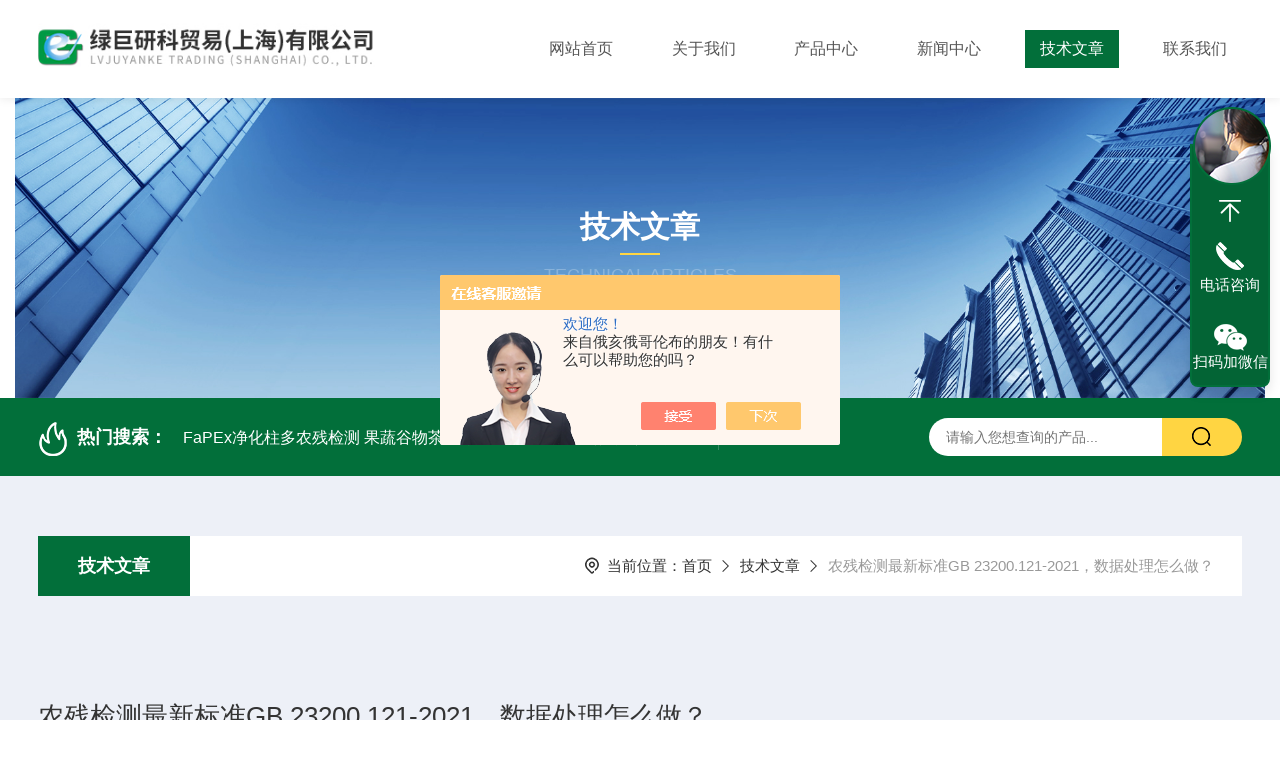

--- FILE ---
content_type: text/html; charset=utf-8
request_url: http://www.juyankeji.net/Article-2872165.html
body_size: 7553
content:
<!DOCTYPE html PUBLIC "-//W3C//DTD XHTML 1.0 Transitional//EN" "http://www.w3.org/TR/xhtml1/DTD/xhtml1-transitional.dtd">
<html xmlns="http://www.w3.org/1999/xhtml">
<head>
    <meta http-equiv="Content-Type" content="text/html; charset=utf-8" />
    <meta http-equiv="X-UA-Compatible" content="IE=edge,chrome=1" />
    <meta name="renderer" content="webkit|ie-comp|ie-stand" />
    <meta name="viewport" content="width=device-width, initial-scale=1, maximum-scale=1, user-scalable=no" />
    <title>农残检测最新标准GB 23200.121-2021，数据处理怎么做？-绿巨研科贸易（上海）有限公司</title>


    <link type="text/css" rel="stylesheet" href="/Skins/222656/css/style.css" />
    <link rel="stylesheet" type="text/css" href="/Skins/222656/css/swiper.min.css">
	<script src="/Skins/222656/js/jquery-3.6.0.min.js"></script>
    <script src="/Skins/222656/js/swiper.min.js"></script>
    <!--导航当前状态 JS-->
	<script language="javascript" type="text/javascript"> 
        var nav= '5';
    </script>
    <!--导航当前状态 JS END--> 
    <link rel="shortcut icon" href="/Skins/222656/favicon.ico">
<script type="application/ld+json">
{
"@context": "https://ziyuan.baidu.com/contexts/cambrian.jsonld",
"@id": "http://www.juyankeji.net/Article-2872165.html",
"title": "农残检测最新标准GB 23200.121-2021，数据处理怎么做？",
"pubDate": "2021-12-13T21:35:29",
"upDate": "2021-12-13T21:35:29"
    }</script>
<script language="javaScript" src="/js/JSChat.js"></script><script language="javaScript">function ChatBoxClickGXH() { DoChatBoxClickGXH('https://chat.chem17.com',208497) }</script><script>!window.jQuery && document.write('<script src="https://public.mtnets.com/Plugins/jQuery/2.2.4/jquery-2.2.4.min.js">'+'</scr'+'ipt>');</script><script type="text/javascript" src="https://chat.chem17.com/chat/KFCenterBox/222656"></script><script type="text/javascript" src="https://chat.chem17.com/chat/KFLeftBox/222656"></script><script>
(function(){
var bp = document.createElement('script');
var curProtocol = window.location.protocol.split(':')[0];
if (curProtocol === 'https') {
bp.src = 'https://zz.bdstatic.com/linksubmit/push.js';
}
else {
bp.src = 'http://push.zhanzhang.baidu.com/push.js';
}
var s = document.getElementsByTagName("script")[0];
s.parentNode.insertBefore(bp, s);
})();
</script>
<meta name="mobile-agent" content="format=html5;url=http://m.juyankeji.net/article-2872165.html">
</head>

<body class="newdetailbd">

<header>
  <div class="top_two">
    <div class="w1400">
      <div class="logo"><a href="/"><img src="/Skins/222656/images/logo.jpg"  alt="绿巨研科贸易（上海）有限公司"/></a></div>
      <nav>
        <div class="menu_open">
          <i></i>
          <i></i>
          <i></i>
        </div>
        <div class="nav">  
          <ul class="nav_ul">
            <li class="nav_item"><a href="/" id="navId1">网站首页</a></li>
            <li class="nav_item"><a href="/aboutus.html" id="navId2">关于我们</a><!--<i></i>-->
              <!--<ul class="nav_item_open">
                  <li class="subopen"><a href="javascript:;">关于我们</a></li>
                  <li class="nav_item2"><a href="/aboutus.html#ab1">企业简介</a></li>
                  <li class="nav_item2"><a href="/aboutus.html#ab2">企业文化</a></li>
                  <li class="nav_item2"><a href="/honor.html">荣誉资质</a></li>
              </ul>-->
            </li>
            <li class="nav_item"><a href="/products.html" id="navId3">产品中心</a></li>
            <li class="nav_item"><a href="/news.html" id="navId4">新闻中心</a></li>                    
            <li class="nav_item"><a href="/article.html" id="navId5">技术文章</a></li>
            <li class="nav_item"><a href="/contact.html" id="navId6">联系我们</a><i></i>
              <ul class="nav_item_open">
                  <li class="subopen"><a href="javascript:;">联系我们</a></li>
                  <li class="nav_item2"><a href="/contact.html">联系我们</a></li>
                  <li class="nav_item2"><a href="/order.html">在线留言</a></li>
              </ul>
              </li>
          </ul>
        </div>
        <div class="hcover"></div>
         <script language="javascript" type="text/javascript">
			try {
				document.getElementById("navId" + nav).className = "navon";
			}
			catch (e) {}
		</script>
      </nav>
      
      
    </div>
  </div>
</header>
<script src="http://www.chem17.com/mystat.aspx?u=lvjuyan"></script>


<!--NyBanner 开始-->
<div class="NyBanner">
	<img src="/Skins/222656/images/nyBanner.jpg" class="nyBa_Img" />
    <div class="NyBa_Con"><p>技术文章</p><i></i><span>Technical articles</span></div>
</div>
<!--NyBanner 结束-->
<!--热门关键词&搜索 开始-->
<div class="ly_hotkw_search">
  <div class="hotkw_search w1400">
    <div class="hotkw_left"><img src="/Skins/222656/images/hot.png" /><span>热门搜索：</span>
    
    
      <a href="/Products-34262175.html">FaPEx净化柱多农残检测 果蔬谷物茶叶等FaPEx SPE柱发酵茶专用净化柱</a>
    
      <a href="/Products-34266027.html">FaVEx-NM净化柱多兽残检测净化柱 鸡蛋牛奶猪肉等FaVEx SPE柱</a>
    
      <a href="/Products-34264096.html">FaPEx-Tea茶叶净化发酵茶专用净化柱茶叶多农残检测 一步通过法 不需活化平衡</a>
    
      <a href="/Products-36823118.html">样品拍照软件</a>
    
    
    
      <a href="/Products-35428748.html">多兽残检测 肉 水产 内脏等FaVEx SPE柱</a>
    
      <a href="/Products-36367200.html">农残快筛串级质谱仪法快速筛查超标农药</a>
    
      <a href="/Products-36389340.html">多种农残快速筛查FaPEx净化柱</a>
    
      <a href="/Products-34272730.html">FaVEx-HP净化柱多兽残检测 四环素类 大环内酯类柱</a>
    
    
    
      <a href="/Products-36908573.html">HPPE-48 高通量快速真空震荡浓缩仪</a>
    
      <a href="/Products-34271789.html">FaVEx-AG瘦肉精检测柱 多兽残检测除脂净化柱</a>
    
      <a href="/Products-37246860.html">FaVEx-NMegg鸡蛋多农兽残全项筛查专用柱</a>
    
      <a href="/Products-35049222.html">编号软件产品样品拍照软件 食品安全</a>
    
    
    
      <a href="/Products-36359379.html">iTAS农兽药残留检测 数据处理软件</a>
    
      <a href="/Products-36528769.html">FaPEx多农残检测SPE柱 一步法净化柱</a>
    
      <a href="/Products-36528807.html">FaPEx谷物专用柱发酵茶专用净化柱</a>
    
      <a href="/Products-35351230.html">iTAS数据处理软件 多农残快筛解决方案</a>
    
    </div>
    <div class="search_right">
      <form action="/products.html" method="post" onsubmit="return checkFrom(this);">
        <div class="sc_ipt">
          <input type="text" name="keyword" placeholder="请输入您想查询的产品..." maxlength="50"/>
        </div>
        <div class="sc_btn">
          <input type="submit" value="" />
        </div>
        <div class="clear"></div>
      </form>
    </div>
    <div class="clear"></div>
  </div>
</div>
<!--热门关键词&搜索 结束-->  

<!--Nynew 开始-->
<div class="Nycase">
  <div class="w1400">
  <!--NyCrumb 开始-->
    <div class="NyCrumb">
        <div class="NyCrumb_Main">            
            <ul>
                <li class="NyActive"><a href="/article.html" class="on">技术文章</a></li><div class="clear"></div>
            </ul>        
            <p><img src="/Skins/222656/images/Crumb.png" class="Crumb" />当前位置：<a href="/">首页</a><img src="/Skins/222656/images/jt9.png" class="CrumbJt" /><a href="/article.html">技术文章</a><img src="/Skins/222656/images/jt9.png" class="CrumbJt" /><span>农残检测最新标准GB 23200.121-2021，数据处理怎么做？</span></p>    
            <div class="clear"></div>        
        </div>
    </div>
    <!--NyCrumb 结束-->
    <!--NyNewDetail 开始-->
      <div class="NyNewDetail">
          <div class="NyNewDetail_Main">
              <h1 class="NyNewDetail_Name">农残检测最新标准GB 23200.121-2021，数据处理怎么做？</h1>
              <div class="NyNewDetail_Tips">
                  <span><img src="/Skins/222656/images/ico04.png" />更新时间：2021-12-13</span><span><img src="/Skins/222656/images/ico05.png" />点击次数：6796</span>
              </div>
              <div class="NyNewDetail_Content">
                  <h3 style="line-height:23px"><span style="font-size:11px;color:#202020;background:white;font-weight:normal">GB 23200.121-2021 </span><span style="font-size:11px;color:#202020;background:white;font-weight:normal">食品安全国家标准《植物源性食品中<span>331</span>种农药及其代谢物残留量的测定 液相色谱—质谱联用法》在<span>2021</span>年<span>9</span>月<span>3</span>日正式实施。同日实施的最新农残*<span>GB 2763-2021</span>《食品中农药最大残留*》，其规定*的农残种类增至<span> 564 </span>种，较<span> 2019 </span>版增加<span> 81 </span>种，可以预见未来会增加更多种类的农残*。</span></h3><p><span style="font-size:11px;font-family:宋体;color:#202020;background:white">&nbsp;</span></p><p><span style="font-size:11px;font-family:宋体;color:#202020;background:white">GB 23200.121-2021</span><span style="font-size:11px;font-family:宋体;color:#202020;background:white">与<span>GB23200.113-2018 </span>《植物源性食品中<span> 208 </span>种农药及其代谢物残留量的测定 气相色谱<span>-</span>质谱联用法》相互补充，共同检测<span> 421 </span>种农药。其中</span><span><span style="font-size:11px;font-family:宋体;color:#202020;background:white;text-underline:none">GC-MS/MS</span></span><span style="font-size:11px;font-family:宋体;color:#202020;background:white">和<span>LC-MS/MS</span>法都可以分析的农药有<span>118</span>种，需要分别在<span> GC/MS/MS </span>和<span> LC/MS/MS </span>上检测的有<span>303</span>种。</span></p><p><span style="font-size:11px;font-family:宋体;color:#202020;background:white">&nbsp;</span></p><p style="margin-top:10px;margin-right:0;margin-bottom:10px;margin-left: 0;line-height:17px"><span style="font-size: 11px;font-family:宋体;color:#202020">如何高效</span><span style="font-size:11px;font-family:宋体;color:#202020">快速地</span><span style="font-size:11px;font-family:宋体;color:#202020">扩展农药残留检测项目，实现项目</span><span style="font-size:11px;font-family: 宋体;color:#202020">的</span><span style="font-size:11px;font-family:宋体;color:#202020">快速转化？</span></p><p><strong><span style="font-size:12px;font-family:宋体;color:#202020;background:white">方案亮点一：</span></strong></p><p><strong><span style="font-size:12px;font-family:宋体;color:#202020;background:white">&nbsp;</span></strong></p><p><span style="font-size:11px;font-family:宋体;color:#202020;background:white">一次<span>FaPEx SPE</span>柱样品前处理，萃取溶液分别进样到<span>LC-MS/MS</span>和<span>GC-MS/MS</span>分析。</span></p><p><span style="font-size:11px;font-family:宋体;color:#202020;background:white">FaPEx SPE</span><span style="font-size:11px;font-family:宋体;color:#202020;background:white">柱是一种新型的反相固相萃取柱，它由中国台湾药物毒物研究所研发，经过<span>26</span>家实验室间验证，成为中国台湾推荐公告方法（</span><span style="font-size:11px;font-family:&#39;Times New Roman&#39;,serif;color:#202020;background:white">198</span><span style="font-size:11px;font-family:宋体;color:#202020;background:white">种农残质谱快筛方法）Z定</span>使用的前处理净化柱。</p><p><span style="font-size:11px;font-family:宋体;color:#202020;background:white">&nbsp;</span></p><p><span style="font-size:11px;font-family:宋体;color:#202020;background:white">FaPEx SPE</span><span style="font-size:11px;font-family:宋体;color:#202020;background:white">柱的产品优势（根据基质不同，匹配相应的<span>FaPEx</span>专用柱）：</span></p><p><span style="font-size:11px;font-family:宋体;color:#202020;background:white">更简单<span>--</span>不需要活化平衡，样品萃取液一步法通过<span>SPE</span>柱后获得目标物，节约时间，节省人力。</span></p><p><span style="font-size:11px;font-family:宋体;color:#202020;background:white">更洁净<span>--</span>填料量大，有效去除水分、糖类、有机酸等极性干扰物，去除色素、脂类等非极性干扰物；</span></p><p><span style="font-size:11px;font-family:宋体;color:#202020;background:white">更快速<span>--</span>约每秒<span>1</span>滴的流速，通过手压或<span>6</span>管柱正压固相萃取装置压柱，约<span>5</span>分钟完成过柱。</span></p><p><strong><span style="font-size:11px;font-family:宋体;color:#202020;background:white">针对不同基质的<span>SPE</span>柱：</span></strong></p><div class="tabledivclass" style="width: 99%; height: 148px;"><table border="0" cellspacing="0" cellpadding="0" align="left" style="max-width: 748px;"><tbody><tr style=";height:22px" class="firstRow"><td width="69" style="border: 1px solid white; background: rgb(242, 242, 242); padding: 1px 1px 0px;" height="22"><p style="text-align:center"><span style="font-size:11px;font-family:宋体;color:#231914">产品编号</span></p></td><td width="203" style="border: 1px solid white; background: rgb(242, 242, 242); padding: 1px 1px 0px;" height="22"><p style="text-align:center"><span style="font-size:11px;font-family:宋体;color:#231914">产品描述</span></p></td><td width="73" style="border: 1px solid white; background: rgb(242, 242, 242); padding: 1px 1px 0px;" height="22"><p style="text-align:center"><span style="font-size:11px;font-family:宋体;color:#231914">包装</span></p></td></tr><tr style=";height:20px"><td width="84" style="border: 1px solid white; background: white; padding: 1px 1px 0px;" height="20"><p style="text-align: center;"><span style="font-size:   11px;font-family:宋体;color:#231914">FAPEX-GEN50</span></p></td><td width="206" style="border: 1px solid white; background: white; padding: 1px 1px 0px;" height="20"><p style="text-align: center;"><span style="font-size:11px;font-family:宋体;color:#231914">适用于一般蔬果样品</span></p></td><td width="76" style="border: 1px solid white; background: white; padding: 1px 1px 0px;" height="20"><p style="text-align: center;"><span style="font-size:   11px;font-family:宋体;color:#231914">50/p</span></p></td></tr><tr style=";height:27px"><td width="75" style="border: 1px solid white; background: rgb(242, 242, 242); padding: 1px 1px 0px;" height="27"><p style="text-align: center;"><span style="font-size:   11px;font-family:宋体;color:#231914">FAPEX-CHL50</span></p></td><td width="209" style="border: 1px solid white; background: rgb(242, 242, 242); padding: 1px 1px 0px;" height="27"><p style="text-align: center;"><span style="font-size:11px;font-family:宋体;color:#231914">适用于高色素含量蔬果样品</span></p></td><td width="79" style="border: 1px solid white; background: rgb(242, 242, 242); padding: 1px 1px 0px;" height="27"><p style="text-align: center;"><span style="font-size:   11px;font-family:宋体;color:#231914">50/p</span></p></td></tr><tr style=";height:25px"><td width="78" style="border: 1px solid white; background: white; padding: 1px 1px 0px;" height="25"><p style="text-align: center;"><span style="font-size:   11px;font-family:宋体;color:#231914">FAPEX-CER50</span></p></td><td width="212" style="border: 1px solid white; background: white; padding: 1px 1px 0px;" height="25"><p style="text-align: center;"><span style="font-size:11px;font-family:宋体;color:#231914">适用于谷物类样品</span></p></td><td width="82" style="border: 1px solid white; background: white; padding: 1px 1px 0px;" height="25"><p style="text-align: center;"><span style="font-size:   11px;font-family:宋体;color:#231914">50/p</span></p></td></tr><tr style=";height:24px"><td width="81" style="border: 1px solid white; background: rgb(242, 242, 242); padding: 1px 1px 0px;" height="24"><p style="text-align: center;"><span style="font-size:   11px;font-family:宋体;color:#231914">FAPEX-TEA50</span></p></td><td width="215" style="border: 1px solid white; background: rgb(242, 242, 242); padding: 1px 1px 0px;" height="24"><p style="text-align: center;"><span style="font-size:11px;font-family:宋体;color:#231914">适用于茶类样品</span></p></td><td width="85" style="border: 1px solid white; background: rgb(242, 242, 242); padding: 1px 1px 0px;" height="24"><p style="text-align: center;"><span style="font-size:   11px;font-family:宋体;color:#231914">50/p</span></p></td></tr></tbody></table></div><p><strong><span style="font-size:12px;font-family:宋体;color:#202020;background:white">方案亮点二：</span></strong></p><p><strong><span style="font-size:12px;font-family:宋体;color:#202020;background:white">&nbsp;</span></strong></p><p style="margin-top:10px;margin-right:0;margin-bottom:10px;margin-left: 0;line-height:17px"><span style="font-size: 11px;font-family:宋体;color:#202020">安捷伦农残</span><span style="font-size:11px;font-family:&#39;Helvetica&#39;,sans-serif;color:#202020"> GC/MS/MS </span><span style="font-size:11px;font-family:宋体;color:#202020">和</span><span style="font-size:11px;font-family: &#39;Helvetica&#39;,sans-serif;color:#202020"> LC/MS/MS </span><span style="font-size:11px;font-family:宋体;color:#202020">全流程解决方案</span><span style="font-size:11px;font-family:&#39;Helvetica&#39;,sans-serif;color:#202020"> 2.0E</span><span style="font-size:11px;font-family:宋体;color:#202020">，不仅包含国标方法</span><span style="font-size:11px;font-family:&#39;Helvetica&#39;,sans-serif;color:#202020">GB23200.113 </span><span style="font-size:11px;font-family: 宋体;color:#202020">方法和</span><span style="font-size:11px;font-family:&#39;Helvetica&#39;,sans-serif;color:#202020"> GB23200.121 </span><span style="font-size:11px;font-family:宋体;color:#202020">方法，还包含</span><span style="font-size:11px;font-family:宋体;color:#202020">基于</span><span style="font-size:11px;font-family:&#39;Helvetica&#39;,sans-serif;color:#202020">GB 2763-2021</span><span style="font-size:11px;font-family:宋体;color:#202020">*的要求开发的</span><span style="font-size:11px;font-family:&#39;Helvetica&#39;,sans-serif;color:#202020">LC-MSMS</span><span style="font-size:11px;font-family:宋体;color:#202020">和</span><span style="font-size:11px;font-family:&#39;Helvetica&#39;,sans-serif;color:#202020">GC-MSMS</span><span style="font-size: 11px;font-family:宋体;color:#202020">农残分析大方法：</span></p><p style="margin-top:10px;margin-right:0;margin-bottom:10px;margin-left: 0;text-indent:0;line-height:17px"><span style="font-size:11px;font-family:&#39;Helvetica&#39;,sans-serif;color:#202020"><span>（1）</span></span><span style="font-size:11px;font-family:宋体;color:#202020">一针走</span><span style="font-size:11px;font-family:&#39;Helvetica&#39;,sans-serif;color:#202020">GB 23200.113</span><span style="font-size:11px;font-family:宋体;color:#202020">方法，一针走</span><span style="font-size:11px;font-family:&#39;Helvetica&#39;,sans-serif;color:#202020">GB 23200.121</span><span style="font-size:11px;font-family:宋体;color:#202020">方法，轻松分析</span><span style="font-size:11px;font-family:&#39;Helvetica&#39;,sans-serif;color:#202020">421</span><span style="font-size: 11px;font-family:宋体;color:#202020">种农药；</span></p><p style="margin-top:10px;margin-right:0;margin-bottom:10px;margin-left: 0;text-indent:0;line-height:17px"><strong><span style="font-size:12px;font-family:宋体;color:#202020"><span>（2）</span></span></strong><span style="font-size:11px;font-family: 宋体;color:#202020">一针走</span><span style="font-size:11px;font-family: 宋体;color:#202020">基于</span><span style="font-size:11px;font-family:&#39;Helvetica&#39;,sans-serif;color:#202020">GB 2763</span><span style="font-size:11px;font-family:宋体;color:#202020">开发的</span><span style="font-size:11px;font-family:宋体;color:#202020">农残</span><span style="font-size:11px;font-family:&#39;Helvetica&#39;,sans-serif;color:#202020">GC-MS/MS</span><span style="font-size:11px;font-family:宋体;color:#202020">方法，一针走</span><span style="font-size:11px;font-family:&#39;Helvetica&#39;,sans-serif;color:#202020">LC-MSMS</span><span style="font-size:11px;font-family:宋体;color:#202020">方法，轻松分析</span><span style="font-size:11px;font-family:&#39;Helvetica&#39;,sans-serif;color:#202020">554</span><span style="font-size: 11px;font-family:宋体;color:#202020">个农药化合物；</span><strong></strong></p><p><span style="font-size:11px;font-family:宋体;color:#202020">安捷伦</span><span style="font-size:11px;font-family:&#39;PMingLiU&#39;,serif;color:#202020;background:white">G</span><span style="font-size:11px;font-family:宋体;color:#202020;background:white">C/MS/MS</span><span style="font-size:11px;font-family:宋体;color:#202020;background:white">与</span><span style="font-size:11px;font-family:宋体;color:#202020;background:white">LC/MS/MS </span><span style="font-size:11px;font-family:宋体;color:#202020;background:white">系统采用动态多反应信道监测模式（<span>Dynamic MRM</span>）轻松实现方法转移和重现</span></p><p><span style="font-size:11px;font-family:宋体;color:#202020;background:white">采用安捷伦<span> LC/MS/MS </span>*的<span> Dynamic MRM </span>采集模式可以自动识别保留时间（<span>RT</span>）和监测窗口宽度<span>(</span>Δ<span>T)</span>，实现灵敏度和采样点数的</span>结合，方法转化轻松实现。</p><p><span style="font-size:11px;font-family:宋体;color:#202020;background:white">&nbsp;</span></p><p><strong><span style="font-size:12px;font-family:宋体;color:#202020;background:white">方案亮点三：</span></strong></p><p><strong><span style="font-size:12px;font-family:宋体;color:#202020;background:white">&nbsp;</span></strong></p><p><span style="font-size:11px;font-family:宋体;color:#202020;background:white">iTAS</span><span style="font-size:11px;font-family:宋体;color:#202020;background:white">智能结果判读软件，辅助进行数据处理。</span></p><p><span style="font-size:11px;font-family:宋体;color:#202020;background:white">每个样品分析<span>421</span>种农药，难点不仅在于仪器分析方法的设置，数据处理的部分也同时增加更多工作量。</span></p><p><span style="font-size:11px;font-family:宋体;color:#202020;background:white">首先需要判断哪些农药有检出，检出农药的样品浓度是多少，是否超过<span>GB 2763-2021</span>规定的*值？最后需要梳理每一种农药的分析结果，按照单位要求产出分析报告。</span></p><p><span style="font-size:11px;font-family:宋体;color:#202020;background:white">这样繁复的工作交给智能软件来处理，如何做？</span></p><p><span style="font-size:11px;font-family:宋体;color:#202020;background:white">iTAS</span><span style="font-size:11px;font-family:宋体;color:#202020;background:white">软件可以自动抓取有检出的农药药剂，结合前处理步骤中的秤样量和萃取溶液体积，自动计算出样品浓度，自动与<span>GB 2763-2021</span>数据库中的农药*值进行比较，将有检出的农药药剂放在一个<span>Excel</span>表格中，区分出超标及不超标的农药，附上谱图及浓度。</span></p><p><span style="font-size:11px;font-family:宋体;color:#202020;background:white">实验人员只需拿着清单，反向检查确认即可，大大节省了人力，提高数据处理的效率。</span></p><p>参考资料：</p><p><span style="font-size:11px;font-family:宋体;color:#202020;background:white">安捷伦--</span><span style="background-color: white; color: rgb(32, 32, 32); font-family: 宋体; font-size: 11px;">如何超前、一键掌握农残检测最新标准23200.121-2021</span></p>
              </div>
          </div>
      </div>
      <!--NyNewDetail 结束-->
  </div>
  <div class="NyPrevNext">
      <ul>
          <li><i>上一条</i><a href="/Article-2876417.html">RoHS2.0塑化剂快速筛查方案  安捷伦LC-MS/MS法，iTAS软件自动判读结果</a></li>
          <li><i>下一条</i><a href="/Article-2864657.html">FaPEx 质谱法快速筛查粮谷中未知的农药残留</a></li>
      </ul>
  </div>
</div>
<!--Nynew 结束-->

<footer>
  <div class="w1400">
    <div class="footup">
      <ul>
        <li>
          <p>产品导航</p>
          
            <a href="/ParentList-2190840.html">多农残快筛解决方案</a>
          
            <a href="/ParentList-2190841.html">多兽残快筛解决方案</a>
          
            <a href="/ParentList-2190842.html">样品拍照系统</a>
          
            <a href="/ParentList-2190843.html">数据处理软件</a>
          
        </li>
        <li>
          <p>关于我们</p>
          <a href="/aboutus.html">公司简介</a>
          <a href="/honor.html">荣誉资质</a>
          <a href="/aboutus.html#ab02">企业文化</a>
          <a href="/contact.html">联系我们</a>
        </li>
        <li>
          <p>资讯中心</p>
          <a href="/news.html">新闻中心</a>
          <a href="/article.html">技术文章</a>
          <a href="/successcase.html">成功案例</a>
          <a href="/down.html">资料下载</a>
        </li>
      </ul>
      <div class="footewm">
        <div class="ewmjpg"><img src="/Skins/222656/images/ewm.jpg" /></div>
        <p>扫码加微信</p>
      </div>
      <div class="clear"></div>
    </div>
  </div>
  <div class="foot_copy">
    <div class="foot_copy_main w1400">
    <p class="fl">Copyright &copy; 2025绿巨研科贸易（上海）有限公司版权所有&nbsp;&nbsp;&nbsp;&nbsp;<a href="https://beian.miit.gov.cn/" target="_blank" rel="nofollow">备案号：沪ICP备2020035807号-1</a></p>
    <p class="fr">技术支持：<a href="http://www.chem17.com" target="_blank" rel="nofollow">化工仪器网</a>&nbsp;&nbsp;&nbsp;&nbsp;<a href="http://www.chem17.com/login" target="_blank" rel="nofollow">管理登录</a>&nbsp;&nbsp;&nbsp;&nbsp;<a href="/sitemap.xml" target="_blank">sitemap.xml</a></p>
    <div class="clear"></div>
    </div>
  </div>
</footer>
<!--在线客服-->
<div class="kfView4 hidden-sm hidden-md hidden-xs">
  <div><a class="kefu-lx" title="有什么可以帮到您的呢？"></a></div>
  <ul class="list-unstyled">
    <li>在线客服</li>
    <li><a href="javascript:scroll(0,0)" class="kefu_top" title="回网页顶部"></a></li>
    <li><a href="tel:021-34612930" target="_blank" class="kefu-tel">电话咨询</a><p>服务热线：<br>021-34612930</p></li>
    <li><a class="online-contact-btn kefu-qq"  onclick="ChatBoxClickGXH()" href="#" target="_self">在线咨询</a></li>
	<li><a  target="_blank" class="kefu-wx">扫码加微信</a><p><img src="/skins/222656/images/ewm.jpg" width="120"></p></li>
    <li><a href="javascript:scroll(0,4000)" class="kefu_bottom" title="去网页底"></a></li>
  </ul>
</div>
<!--在线客服-->
<script type="text/javascript" src="/Skins/222656/js/customer.js"></script>


 <script type='text/javascript' src='/js/VideoIfrmeReload.js?v=001'></script>
  
</html>
</body>

--- FILE ---
content_type: text/css
request_url: http://www.juyankeji.net/Skins/222656/css/style.css
body_size: 26057
content:
*{padding:0; box-sizing:border-box;-moz-box-sizing:border-box;-webkit-box-sizing:border-box;}
html{}
body{color: #333;}
body, div,dl,dt,dd,ul,ol,li,h1,h2,h3,h4,h5,h6,pre,form,fieldset,input,textarea,blockquote,p { margin:0; padding:0; font:15px/1.5 Microsoft Yahei,微软雅黑,Arial,\5FAE\8F6F\96C5\9ED1,Helvetica,sans-serif;}
table,td,tr,th { border-collapse: collapse; border-spacing: 0; font-size:15px;}
ol,ul {list-style:none;}
li { list-style-type:none;}
img { vertical-align:middle;border:0;}
address,cite,code,em,th{ font-weight:normal; font-style:normal;}
.clear { clear:both; *zoom:1;}
.clear:after { display:block; overflow:hidden; clear:both; height:0; visibility:hidden; content:".";}
a {text-decoration:none; color:#333;cursor:pointer;}
a:visited { text-decoration:none;}
a:hover { text-decoration:none;}
a:active { text-decoration:none;}
.fl { float:left;}
.fr { float:right;}
@font-face {font-family: "Youshebiaotihei";src: url(../fonts/Youshebiaotihei.ttf);}
@font-face {font-family: "impact";src: url(../fonts/impact.ttf);}
/* 设置滚动条的样式 */
::-webkit-scrollbar { width:0px;}/* 滚动槽 */
::-webkit-scrollbar-track { background-color:#ddd; width:1px; border-radius:0px;}/* 滚动条滑块 */
::-webkit-scrollbar-thumb { background-color:#026f3a;}
::-webkit-scrollbar-thumb:window-inactive { background-color:#026f3a;}

/* 按钮样式去除*/
input[type="button"], input[type="submit"], input[type="reset"] {-webkit-appearance: none;}
textarea {  -webkit-appearance: none;}
input{ border-radius: 0; } 

.w1400{width:1400px;margin:0 auto;}
@media screen and (max-width:1440px){
    .w1400{ width:94%;}	
}
@media screen and (max-width:1080px){
    .w1400{ width:94%;}	
}

/**top start**/
header .top_two{ width:100%; height:98px; background:#fff;box-shadow: 0 0 10px rgb(0,0,0,.1);z-index: 99;position: relative;}
header .top_two .w1400{height:100%;}
header .top_two .logo{ float:left; margin-top:14px; width:380px;}
header .top_two .logo img{ width:100%;}
header .top_two .w1400 nav {width: 60%; margin:0;padding:0;float:right;}
.menu_open { display: none;}
header .top_two .w1400 nav ul.nav_ul{ margin:0 auto; padding:0; display: flex;}
header .top_two .w1400 nav ul .nav_item { position: relative; margin:0; padding:30px 2%; -webkit-flex:1; -ms-flex:1; -moz-flex:1;}
header .top_two .w1400 nav ul .nav_item:last-child{ padding-right:0;}
.nav_item > a {display: block;width: 100%;height: 100%;line-height:38px;color: #555;font-size: 18px;text-align: center;-webkit-transition: all .4s;transition: all .4s; position:relative;}
.nav_item:hover > a, .nav_item > a.navon {color: #fff; background:#026f3a;}
.nav_item_open { width: 140%; height: auto; position: absolute; left: -10%; top: 100px; z-index: 10; background-color:#fff; box-shadow: 0 4px 8px 0 rgba(0, 12, 49, 0.1); border-radius: 0; opacity: 0; visibility: hidden; -webkit-transform: translateY(34px); transform: translateY(34px); -webkit-transition: all .4s; transition: all .4s; overflow: hidden; }

.ny_top .nav_item_open { background-color:#fff;}
.nav_item:hover .nav_item_open { visibility: visible; opacity: 1; -webkit-transform: translateY(0px); transform: translateY(0px);}
.subopen { display: none; }
.nav_item2 { width: 100%;}
.nav_item2 a { display: block; width:100%; height:44px; overflow:hidden; line-height:44px; padding: 0 10px; color: #666; font-size: 15px; white-space:nowrap; text-overflow: ellipsis; text-align: center; box-sizing: border-box; -webkit-box-sizing: border-box; -moz-box-sizing: border-box;}
.ny_top .nav_item2 a { color:#565656;}
.nav_item2:hover a { background-color: #026f3a; color: #fff;}
.hcover { display: none;}
@media screen and (max-width:1299px){
	header .top_two .logo{ margin-top:16px;width:340px;}
	.nav_item > a { font-size:16px;}
	header .top_two .w1400 .top_ss{ float:right;width: calc(42% - 240px); margin-top:35px;}
}
@media screen and (max-width:1080px){
	header .top_two{ height:80px;}
	header .top_two .w1400{ position:relative;}
	header .top_two .logo{ margin-top:7px;}
	header .top_two .w1400 nav { width:100%; height:auto; position:absolute; left:-100%; background:#fff;}
	header .top_two .w1400 nav ul li{ width:100%;}
	header .top_two .w1400 nav ul .nav_item{ padding:0;}
	header .top_two .w1400 nav ul .nav_item:last-child{ padding:0;}
	.menu_open { display: block; float: right; width: 40px; height: 40px; padding: 5px 0; border: 1px solid #eaeaea; position: fixed; top: 20px; right: 3%; box-sizing: border-box; z-index: 999999; cursor: pointer }
	.menu_open i { height: 2px; width: 50%; background-color: #026f3a; display: block; margin: 5px auto; }
	.menu_open:active { background-color: #026f3a; border: 1px solid #026f3a; }
	.menu_open:active i { background-color: #fff; }	
	
	.nav { width: 50%; height: 100%; position: fixed; top: 0; left: -50%; z-index: 9999999;background-color: #026f3a;}
	.hcover { display: block; width: 50%; height: 100%; background: rgba(0,0,0,.5); position: fixed; right: -50%; top: 0; z-index: 9999999; }
	.nav_ul { margin: 0; width: 100%; height: 100%; position: absolute; top: 0; left: 0; overflow-x: hidden; overflow-y: auto; padding-top: 10px; text-align: left; display:block !important;}
	.nav_item { float: none; margin: 0; width: 100%; height: 70px; position: relative; padding:0;}
	.nav_item:after { content: ''; display: block; width: 100%; border-bottom: 1px solid rgba(255,255,255,.2);}
	.nav_item > a { display: block; height: 70px; line-height: 70px; box-sizing: border-box; -moz-box-sizing: border-box; -webkit-box-sizing: border-box; margin: 0; font-size: 18px; color: #fff !important; padding: 0 10px; white-space: nowrap; text-overflow: ellipsis; overflow: hidden; }
	.nav_item > a:active { background-color: #0065a4; }
	.nav_item > a:after { display: none; }
	.nav_item > a:hover, .nav_item > a.navon {background: #ffd542;}
	.nav_item:hover > a em, .nav_item > a.navon em{ display:none;}
	.nav_item i { position: absolute; z-index: 2; top: 0; right: 0; width: 100%; height: 100%; display: block; }
	.nav_item i:after { content: ''; display: block; width: 8px; height: 8px; margin-bottom: -4px; border: 1px solid rgba(255,255,255,.5); border-top: 0; border-left: 0; position: absolute; bottom: 50%; right: 22px; -webkit-transform: rotate(-45deg); transform: rotate(-45deg); }
	.nav_item_open { width: 50%; height: 100%; margin: 0; box-shadow: none; background-color: #026f3a; border-radius: 0; opacity: 1; visibility: visible; -webkit-transform: translateY(0px); transform: translateY(0px); position: fixed; left: -50%; top: 0; border-top: none; }
	.subopen { display: block; }
	.subopen a { display: block; overflow: hidden; margin: 0; padding: 15px; white-space: nowrap; text-overflow: ellipsis; font-size: 18px; color: rgba(255,255,255,.8); background: rgba(0,0,0,.1); text-indent: 30px; position: relative; }
	.subopen a:before { content: ''; display: block; width: 8px; height: 8px; position: absolute; bottom: 50%; left: 22px; margin-bottom: -4px; -webkit-transform: rotate(-45deg); transform: rotate(-45deg); border: 1px solid rgba(255,255,255,.5); border-right: 0; border-bottom: 0; }
	.nav_item2 { position: relative; }
	.nav_item2 a { width: 100%; display: block; line-height: 30px; height: 50px; box-sizing: border-box; -moz-box-sizing: border-box; -webkit-box-sizing: border-box; overflow: hidden; margin: 0; padding: 10px; white-space: nowrap; text-overflow: ellipsis; color: #fff; font-size: 16px; }
	.nav_item2:after { content: ''; width: 100%; position: absolute; bottom: 0; left: 0; display: block; border-bottom-width: 1px; border-bottom-style: solid; border-bottom: 1px solid rgba(255,255,255,.2); }
	
	header .top_two .w1400 .top_ss{ float:right; margin-right:60px;width: calc(100% - 340px); margin-top:20px;}
	header .top_two .w1400 .top_ss .sr{height:40px; line-height:40px;}
    header .top_two .w1400 .top_ss .tj{ height:40px;}
}
@media screen and (max-width:1024px){
	.menu_open { right:3%;}
}
@media screen and (max-width:768px){
	.menu_open{ top:20px;}
	header .top_two .w1400 .top_ss{ width:100%; margin:0 0 10px;}
	header .top_two .logo{ width:280px;margin-top:14px;}
}
@media screen and (max-width:319px){
	header .top_two{ height:60px;}
	header .top_two .logo{ width:200px; margin-top:11px;}
	.menu_open{ top:10px;}
}

/**top end**/


/* banner 开始 */
.apple-banner { width: 100%;overflow: hidden;}
.apple-banner .swiper-container { width: 100%;}
.apple-banner .swiper-container .swiper-slide img{ width:100%;}
.apple-banner .swiper-container .swiper-button-prev, .apple-banner .swiper-container .swiper-button-next { width: 15%; height: 100%; top:0; background:none; margin:0;}
.apple-banner .swiper-container .swiper-button-prev { left:0;}	
.apple-banner .swiper-container .swiper-button-next { right:0;}
.apple-banner .swiper-button-prev span, .apple-banner .swiper-button-next span { display:block; width: 64px; height: 64px; position: absolute; top: 50%; margin-top:-32px; border-radius: 100%; opacity: 0; -webkit-transition: opacity 0.5s ease; transition: opacity 0.5s ease;}
.apple-banner .swiper-button-prev span { background: rgba(0,0,0,0.3) url(../images/arrows1.png) center center no-repeat; left: 20px;}
.apple-banner .swiper-button-next span { background: rgba(0,0,0,0.3) url(../images/arrows2.png) center center no-repeat; right:20px;}
.apple-banner .swiper-button-prev:hover span, .apple-banner .swiper-button-next:hover span{ opacity: .7;}
/*分页器*/
.apple-banner .swiper-pagination{ top:auto; bottom:40px !important;left:50%!important; transform:translateX(-50%); display: flex;display: -webkit-flex;align-items: center;justify-content: center;}
.apple-banner .swiper-pagination-bullet { display: inline-block; width:40px; height:10px; border-radius: 10px; margin: 0 6px; cursor: pointer; background:#fff; opacity: 1;transition: all .4s ease;}
.apple-banner .autoplay .swiper-pagination-bullet-active{background:#026f3a;}
@media screen and (max-width:767px){
	.apple-banner .swiper-button-prev span, .apple-banner .swiper-button-next span { width:44px; height:44px; background-size:44px 44px;}
	.apple-banner .swiper-button-prev span { left:10px;}
	.apple-banner .swiper-pagination { bottom:20px !important;}
	.apple-banner .swiper-pagination-bullet {width:28px; height:7px; margin: 0 3px;}
}
@media screen and (max-width:600px){
	.apple-banner .swiper-container .swiper-slide { height:219px; overflow:hidden;}
	.apple-banner .swiper-container .swiper-slide img{ width:700px; height:100%; position:absolute; top:0; left:50%; transform:translateX(-50%);}
}
@media screen and (max-width:520px){
	.apple-banner .swiper-container .swiper-slide { height:180px;}
	.apple-banner .swiper-container .swiper-slide img{ width:576px;}
}
@media screen and (max-width:414px){
	.apple-banner .swiper-container .swiper-slide { height:140px;}
	.apple-banner .swiper-container .swiper-slide img{ width:448px;}
}
@media screen and (max-width:375px){
	.apple-banner .swiper-container .swiper-slide { height:120px;}
	.apple-banner .swiper-container .swiper-slide img{ width:384px;}
}
/* banner 结束 */

/*热门关键词&搜索 开始*/
.ly_hotkw_search { width: 100%; height: 78px; margin: 0 auto; padding: 0; background-color: #026f3a; position: relative; z-index: 9; }
.ly_hotkw_search .hotkw_search { height: 100%; overflow: hidden; margin: 0 auto; padding: 0 0; -webkit-box-sizing: border-box; -moz-box-sizing: border-box; box-sizing: border-box; }
.hotkw_search .hotkw_left { float: left; width: 66%; height: 50px; overflow: hidden; color: #fff; font-size: 16px; white-space: nowrap; text-overflow: ellipsis; margin: 0; padding: 0;margin-top:22px; }
.hotkw_search .hotkw_left span { color: #fff; font-size:18px; font-weight: bold; display: inline-block;margin-left: 7px;}
.hotkw_search .hotkw_left a { display: inline-block; color: #fff; border-right: 1px solid rgba(255,255,255,.2); padding: 0 12px; text-align: center; }
.hotkw_search .search_right { float: right; width:26%; height: 38px; overflow: hidden; margin: 20px 0 0 0; padding: 0 68px 0 0; position: relative;}
.hotkw_search .search_right .sc_ipt { width: 100%; height:38px; overflow: hidden; margin: 0; padding: 0; }
.hotkw_search .search_right .sc_ipt input { display: block; width: 100%; height:38px; overflow: hidden; line-height:38px; font-size: 14px; white-space: nowrap; text-overflow: ellipsis;border-right: 0; outline: none; margin: 0; padding: 0 9px 0 17px; border:none; border-radius:20px 0 0 20px;}
.hotkw_search .search_right .sc_btn { width: 80px; height:38px; overflow: hidden; margin: 0; padding: 0; position: absolute; top: 0; right: 0; }
.hotkw_search .search_right .sc_btn input { display: block; width: 100%; height: 38px; overflow: hidden; line-height: 50px; color: #fff; font-size: 18px; text-align: center; background: #ffd542 url(../images/ssico.png) center no-repeat; border: none; outline: none; cursor: pointer; border-radius: 0; font-weight: bold;border-radius:0 20px 20px 0; }
.ny_hotkw_search{width: 100%; height: 90px; margin: 0 auto; padding: 0; background-color: #ffffff; position: relative; z-index: 9; border-bottom:1px solid #ddd;}
.ny_hotkw_search .nyhotkw_left{ width:65%; float:left; height:55px; margin-top:35px;}
.ny_hotkw_search p { font-size:16px; color:#666;overflow:hidden; white-space:nowrap;text-overflow:ellipsis;}
.ny_hotkw_search p a{ color: #666;} 
.ny_hotkw_search p img.Crumb { display:inline-block; width:18px; height:18px; vertical-align:middle; margin:-2px 6px 0 0;}
.ny_hotkw_search p img.CrumbJt { display:inline-block; width:12px; height:12px; vertical-align:middle; margin:-2px 8px 0;}
.ny_hotkw_search .search_right { float: right; width: 30%; height: 50px; overflow: hidden; margin: 20px 0 0 0; padding: 0 68px 0 0; position: relative; -webkit-box-sizing: border-box; -moz-box-sizing: border-box; box-sizing: border-box; }
.ny_hotkw_search .search_right .sc_ipt { width: 100%; height: 50px; overflow: hidden; margin: 0; padding: 0; }
.ny_hotkw_search .search_right .sc_ipt input { display: block; width: 100%; height: 50px; overflow: hidden; line-height: 50px; color: #ccc; font-size: 16px; white-space: nowrap; text-overflow: ellipsis; border: 1px solid #ccc; border-right: 0; outline: none; margin: 0; padding: 0 9px 0 17px; -webkit-box-sizing: border-box; -moz-box-sizing: border-box; box-sizing: border-box; }
.ny_hotkw_search .search_right .sc_btn { width: 80px; height: 50px; overflow: hidden; margin: 0; padding: 0; position: absolute; top: 0; right: 0; }
.ny_hotkw_search .search_right .sc_btn input { display: block; width: 100%; height: 50px; overflow: hidden; line-height: 50px; color: #fff; font-size: 18px; text-align: center; background-color: #06a6d8; border: none; outline: none; cursor: pointer; border-radius: 0; font-weight: bold; }
@media screen and (max-width:1023px) and (min-width:768px) {
.hotkw_search .hotkw_left { display: none; }
.hotkw_search .search_right { width: 100%; }
.hotkw_search .search_right .sc_btn { width: 150px; }
.ny_hotkw_search{ height:auto; padding: 0 0 25px;}
.ny_hotkw_search .nyhotkw_left{ width:100%; margin-top:20px; height:40px;}
.ny_hotkw_search .search_right{ width:100%; margin:0;}
}
@media screen and (max-width:767px) {
.hotkw_search .hotkw_left { display: none; }
.hotkw_search .search_right { width: 100%; margin: 15px 0 0 0;}
.ly_hotkw_search{ height:68px;}
.ny_hotkw_search .nyhotkw_left{ width:100%; margin-top:15px; height:35px;}
.ny_hotkw_search .search_right{ width:100%; margin:0;}
.ny_hotkw_search p{ font-size:14px;}
.ny_hotkw_search .search_right .sc_ipt { height: 45px; }
.ny_hotkw_search .search_right .sc_ipt input{ height:45px; line-height:45px; font-size:15px;}
.ny_hotkw_search .search_right .sc_btn { height: 45px; }
.ny_hotkw_search .search_right .sc_btn input { height: 45px; line-height: 45px; }
.ny_hotkw_search .search_right .sc_btn input { font-size: 16px; }
}
/*热门关键词&搜索 结束*/

/*首页推荐产品*/
.indtjpro{ background:#edf0f7; min-height:630px; margin-top:90px; position:relative;}
.indbigbt{ text-align:center; position:absolute; top:-34px; left:50%; transform:translateX(-50%);}
.indbigbt p{color:#e7eaf1; font-size:76px; line-height:78px;font-family:impact; text-transform:uppercase;margin-bottom: -36px;}
.indbigbt span{ font-size:34px; font-weight:bold;}
.indtjpro:before{ content:""; display:block; width:1100px; height:92px; background:url(../images/indbkbg.png) center top no-repeat; margin:0 auto;}
.indtjpro:after{ content:""; display:block; width:1100px; height:92px; background:url(../images/indbkbg.png) center top no-repeat;position:absolute; bottom:0; left:50%; transform:translateX(-50%) rotate(180deg);}
.indtjpro .swiper-container2{ margin:65px 0 0; position:relative; z-index:9; overflow:hidden;}
.indtjpro ul{}
.indtjpro ul li{ background:#fff; width:23.5%;  padding:16px; float:left; transition: all .4s ease;}
.indtjpro ul li .pic{ display:block; width:100%; height:236px; position:relative; background:#fff;}
.indtjpro ul li .pic img{ max-width:100%; max-height:100%; position:absolute; margin:auto; top:0; bottom:0; left:0; right:0;}
.indtjpro ul li .name{ display:block; width:100%; height:50px; line-height:50px; text-align:center; font-size:18px; border-top:1px solid #eee; padding-top:5px;overflow:hidden; white-space:nowrap;text-overflow:ellipsis;}
.indtjpro ul li .yctext{ height:0; overflow:hidden; transition: all .4s ease;}
.indtjpro ul li .yctext p{ width:100%; height:48px; line-height:24px;color:#fff; font-size:15px; text-align:center;overflow: hidden;text-overflow: ellipsis;display: -webkit-box;-webkit-line-clamp: 2;-webkit-box-orient: vertical;}
.indtjpro ul li .more{ display:block; width:34px; height:34px; margin:10px auto 0; border-radius:50%; background:#fff url(../images/morejt.png) center no-repeat; font-size:0;}
.indtjpro ul li:hover{ background:#026f3a;background: linear-gradient(139deg, #1fa363 10%, #026f3a);}
.indtjpro ul li:hover .name{ color:#fff; font-weight:bold;}
.indtjpro ul li:hover .yctext{ height:100px;}
@media screen and (max-width:1399px) {
	.indtjpro{ min-height:532px;}
	.indbigbt p{ font-size:66px;}
	.indbigbt span{ font-size:30px;}
	.indtjpro .swiper-container2{ margin:45px 0 0;}
	.indtjpro ul li .pic{ height:210px;}
	.indtjpro:before,.indtjpro:after{ width:800px; height:75px; background-size:100%;}
}
@media screen and (max-width:1199px) {
	.indtjpro{min-height: 490px;}
	.indtjpro .indbigbt{ top:-44px;}
	.indbigbt p{ font-size:60px;}
	.indtjpro .swiper-container2{margin: 30px 0 0;}
	.indtjpro ul li .pic{ height:200px;}
	.indtjpro:before,.indtjpro:after{ width:700px;}
}
@media screen and (max-width:1079px) {
	.indtjpro {min-height: 480px;}
	.indtjpro ul li{ padding:10px;}
	.indtjpro ul li .yctext{ display:none;}
}
@media screen and (max-width:767px) {
	.indtjpro{ min-height:300px; margin-top:0; padding:10px 0 25px; overflow:hidden;}
	.indbigbt { position:static; transform:none;}
	.indbigbt p{ font-size:50px;}
	.indbigbt span{ font-size:24px;}
	.indtjpro .swiper-container2{ margin:20px 0 0;}
	.indtjpro ul li .name{ font-size:15px; height:40px; line-height:40px;}
	.indtjpro:before,.indtjpro:after{ display:none;}
}
@media screen and (max-width:500px) {
	.indtjpro ul li .pic{ height:150px;}
}
/*首页产品展示*/
.indprobox{ position:relative;}
.indprobox .martop{ margin:97px 0 50px; overflow:hidden;}
.indprobox .proright{width: calc(100% - 345px); float:right;}
.indprobox .proright ul li{ width:48.8%; margin-right:2.4%; float:left; box-shadow: inset 0 0 0 5px #f7f6f6; background: #fff; padding:24px; margin-bottom:24px; overflow:hidden;position:relative;transition: all .4s ease;}
.indprobox .proright ul li:nth-child(2n){ margin-right:0;}
.indprobox .proright ul li::before, .indprobox .proright ul li::after { box-sizing: inherit; content: '';position: absolute;width: 100%; height: 100%;top: 0;left: 0;}
.indprobox .proright ul li::before { border-top: 5px solid #026f3a; border-bottom: 5px solid #026f3a;-webkit-transform: scale3d(0, 1, 1);transform: scale3d(0, 1, 1);-webkit-transform-origin:left; transform-origin:left;}
.indprobox .proright ul li::after {border-left: 5px solid #026f3a;border-right: 5px solid #026f3a; -webkit-transform: scale3d(1, 0, 1);transform: scale3d(1, 0, 1);-webkit-transform-origin:bottom; transform-origin:bottom;}
.indprobox .proright ul li:hover::before, .indprobox .proright ul li:hover::after {-webkit-transform: scale3d(1, 1, 1);transform: scale3d(1, 1, 1);transition: -webkit-transform 0.4s;transition: transform 0.4s;transition: transform 0.4s, -webkit-transform 0.4s;}
.indprobox .proright ul li .text{ width:40%; float:left;position:relative; z-index:2;}
.indprobox .proright ul li .text .name{ font-size:20px; height:60px; line-height:30px; margin:10px 0;overflow: hidden;text-overflow: ellipsis;display: -webkit-box;-webkit-line-clamp: 2;-webkit-box-orient: vertical;transition: all .4s ease;}
.indprobox .proright ul li:hover .text .name{ color:#026f3a;}
.indprobox .proright ul li .text p{ font-size:14px; color:#999; line-height:24px; height:72px;overflow: hidden;text-overflow: ellipsis;display: -webkit-box;-webkit-line-clamp: 3;-webkit-box-orient: vertical;}
.indprobox .proright ul li .text .more{ display:block; width:108px; height:32px;line-height:32px; border-radius:20px;background:#026f3a;background: linear-gradient(155deg, #1fa363 10%, #026f3a); text-align:center; color:#fff; margin-top:20px;transition: all .4s ease;}
.indprobox .proright ul li:hover .text .more{background:#026f3a;background: linear-gradient(-155deg, #1fa363 10%, #026f3a); }
.indprobox .proright ul li .pic{ display:block;width:56%; height:220px; float:right; position:relative; z-index:2; overflow:hidden;}
.indprobox .proright ul li .pic img{ position:absolute; margin:auto; top:0; bottom:0; left:0; right:0; max-width:100%; max-height:100%;transition: all .4s ease;}
.indprobox .proright ul li:hover .pic img{-webkit-transform: scale(1.05);-moz-transform: scale(1.05);transform: scale(1.05);}
@media screen and (max-width:1399px){
	.indprobox .indbigbt {top: -24px;}
	.indprobox .martop {margin: 97px 0 35px;}
	.indprobox .proright{width: calc(100% - 285px);}	
}
@media screen and (max-width:1079px){
	.indprobox .martop{ margin:87px 0 15px;}
	.indprobox .proright{width:100%; margin-top:25px;}
}
@media screen and (max-width:767px) {
	.indprobox{ padding:10px 0 0;}
	.indprobox .martop { margin:20px 0 10px;}
	.indprobox .proright{margin-top:20px;}
	.indprobox .proright ul li{ width:100%; margin-right:0; margin-bottom:10px;}
}
@media screen and (max-width:500px) {
	.indprobox .proright ul li{ width:48.5%; margin-right:3%; padding:10px;}
	.indprobox .proright ul li .pic{ width:100%; height:130px;}
	.indprobox .proright ul li .text{width:100%;}
	.indprobox .proright ul li .text .name{ font-size:15px; line-height:24px; height:24px;max-width:100%; overflow:hidden; white-space:nowrap;text-overflow:ellipsis; margin:10px 0 0; text-align:center;}
	.indprobox .proright ul li .text p,.indprobox .proright ul li .text .more{ display:none;}
}
/*产品分类 开始*/
.proleft { width:305px; overflow:hidden; float:left;}
.proleft .cp_type{background-color:#026f3a; padding:26px 0 0;}
.cp_type .hd { width:100%; height:auto; margin:0 auto 26px; padding:0 30px;text-align:center;position:relative;}
.proleft .cp_type .hd:before{ content:""; display: block; background:url(../images/flbtbg1.png) left no-repeat; width:89px; height:165px; position:absolute; left:0; top:-26px;}
.proleft .cp_type .hd:after{content:""; display: block; background:url(../images/flbtbg2.png) left no-repeat; width:119px; height:179px; position:absolute; right:0; bottom:-25px;}
.cp_type .hd p { width:100%; color:#fff; font-size:40px; font-weight:bold; text-transform:uppercase;}
.cp_type .hd p img { display:block; width:28px; height:28px; margin:2px 10px 2px 0; padding:0; float:left;}
.cp_type .hd span { display:block;color:#fff; font-size:24px;}
.cp_type .hd i { display:none;}
.cp_type .hd em{ display:block; width:30px; height:5px; background:rgba(255,255,255,.3);margin:5px auto;}

.cp_type .bd{ position:relative; z-index:2;}
.cp_type .bd ul{background:#222; overflow:hidden;min-height: 200px;}
.cp_type .bd ul li {border-bottom:0px solid rgba(255,255,255,.3); transition: all 0.5s; -webkit-transition: all 0.5s; -moz-transition: all 0.5s; -o-transition: all 0.5s;}
.cp_type .bd ul li p { height:74px;width: 88%; margin: 0 auto;position:relative; border-bottom:1px solid rgba(255,255,255,.3);}
.cp_type .bd ul li:last-child p{ border-bottom:0;}
.cp_type .bd ul li.on:last-child p{ border-bottom:1px solid rgba(255,255,255,.3);}
.cp_type .bd ul li p a { display:block;width: calc(100% - 40px); line-height:74px; padding:0; overflow: hidden;color:#fff; font-size:17px; white-space:nowrap; text-overflow: ellipsis; float:left;}
.cp_type .bd ul li p span { display:block; width:40px; height:100%; background:url(../images/mulu0.png) center center no-repeat; cursor:pointer; position:absolute; top:0; right:-5px;}
.cp_type .bd ul li div { display:none;}
.cp_type .bd ul li div a { display:block; height:40px; line-height:40px; color:rgba(255,255,255,.5); font-size:15px;overflow: hidden; text-overflow: ellipsis; white-space:nowrap;width: 88%;margin: 0 auto; padding:0 10px;}
.cp_type .bd ul li div a:first-child { margin-top:15px;}
.cp_type .bd ul li:last-child div a:last-child { margin-bottom:15px;}
.cp_type .bd ul li div a i { display:block; width:4px; height:4px; margin:13px 6px 13px 0; padding:0; border:1px solid #999; border-radius:50%; float:left;}
.cp_type .bd ul li div a:hover i { border:1px solid #026f3a;}
.cp_type .bd ul li p:hover a, .cp_type .bd ul li.on p a { color:#026f3a;}
.cp_type .bd ul li p:hover span { background:url(../images/mulu1.png) center center no-repeat;}
.cp_type .bd ul li.on p span { background:url(../images/mulu2.png) center center no-repeat;}
.cp_type .bd ul li div a:hover { color:#026f3a;}
.cp_type .bd ul li div a:hover:before{ background-position:0 -10px;}
.cp_type .bd ul a.ckqb { display:block; height:34px; line-height:34px; font-size:16px; color:#333; background:#f1f1f1; width:92%; margin:10px auto; text-align:center; overflow: hidden; text-overflow: ellipsis; white-space:nowrap;cursor:pointer;}
.cp_type .bd ul a.ckqb:hover { background:#026f3a; color:#fff;}

.ProAll { width:100%; height:auto;border-top: 1px solid #eee;margin-top: 12px;}
.ProAll a { display:block; width:100%; height:58px; line-height:58px; overflow:hidden; color:#333; font-size:16px; font-weight:bold; white-space:nowrap; text-overflow: ellipsis; margin:0 auto; padding:0 30px; position:relative;}
.ProAll a i { display:block; width:40px; height:100%; margin:0; padding:0; background:url(../images/mulu0.png) center center no-repeat; position:absolute; top:0; right:15px;}
.ProAll a:hover { background:#026f3a; color:#fff;}
.ProAll a:hover i { background:url(../images/mulu1.png) center center no-repeat;}

.cp_type .mlphone{ width:100%; background:#026f3a; text-align:center; padding:30px 0 40px;}
.cp_type .mlphone span{ color:#fff; font-size:20px; text-transform:uppercase;}
.cp_type .mlphone p{color:#fff; font-size:30px; font-weight:bold; margin:2px 0 16px;}
.cp_type .mlphone .allpro{ display:block; width:112px; height:37px; margin:0 auto;line-height:37px; text-align:center; color:#fff; font-size:15px; background:#222; transition: all .4s ease;}
.cp_type .mlphone .allpro:hover{background: #ffd542; color:#333;}

@media screen and (max-width:1399px){
	.proleft{ width:255px;}
	.cp_type .hd{margin: 0 auto 20px; padding:0 20px;}
	.cp_type .hd p{font-size:30px;}
	.cp_type .hd span{font-size:20px;}
	.cp_type .bd ul li p{ height:68px;}
	.cp_type .bd ul li p a{ line-height:68px;}
	.cp_type .bd ul li div a{height: 40px;line-height: 40px;}
	.ProAll a{font-size: 15px; padding: 0 20px;}
	.ProAll a i{ right:5px;}
}
@media screen and (max-width:1079px){
	.proleft{ width:100%;}
	.proleft .cp_type{ padding:10px 0 1px;}
	.cp_type .hd{ position:relative; padding:0 30px; text-align:left;margin: 0 auto 10px;}
	.proleft .cp_type .hd:before,.proleft .cp_type .hd:after{ display:none;}
	.cp_type .hd i{ display:block;  width: 40px;height: 40px; margin: 0; padding: 0;background: rgba(255,255,255,0.3) url(../images/mulu3.png) center center no-repeat; position: absolute;top:-3px;right:30px;}
	.cp_type .hd.on i{background: rgba(255,255,255,0.3) url(../images/mulu4.png) center center no-repeat;}
	.cp_type .hd p,.cp_type .hd em{ display:none;}
	.cp_type .hd span{ font-size:22px; font-weight:bold;}
	.cp_type .bd {display: none;}
	.cp_type .bd ul li p a{font-size: 16px;}
	.cp_type .bd ul li p span{}
	.ProAll a{font-size: 16px; padding: 0 30px;}
	.ProAll a i{ right:15px;}
	.cp_type .mlphone{ display:none;}
}
@media screen and (max-width:767px){
	.cp_type .hd{padding:0 20px;}
	.cp_type .hd p,.NyXgwz_Title p{ font-size:20px;}
	.cp_type .hd i{ right:20px;width: 34px;height: 34px;top:-1px;}
	.cp_type .hd span{ font-size:20px;}
	.cp_type .bd ul li p{ height:58px;}
	.cp_type .bd ul li p a{ line-height:58px;}
}
/*产品分类 结束*/

/*首页横幅*/
.ind_heng{ width:100%; position:relative;}
.ind_heng img.hf{ width:100%;}
.ind_heng .cont{ width:1130px; max-width:90%;position:absolute; margin:auto; top:50%; transform:translateY(-50%);left:0; right:0;}
.ind_heng .cont p{ font-size:50px; font-weight:bold; color:#fff; float:left; max-width:70%;}
.ind_heng .cont span{font-size:16px;color:#fff; text-transform:uppercase;float:left;max-width:70%;}
.ind_heng .cont .zxzx{ display:block; width:198px; height:64px; background: url(../images/zxbtn.png) center no-repeat; float:right; font-size:18px; line-height:64px; padding-left:40px;margin-top: -54px;transition: all .4s ease;}
.ind_heng .cont .zxzx:hover{ color:#026f3a;}
@media screen and (max-width:1399px){
	.ind_heng .cont p{ font-size:34px;}
	.ind_heng .cont span{ display:none;}
	.ind_heng .cont .zxzx{ margin-top:0;}
}
@media screen and (max-width:1079px){
	.ind_heng .cont .zxzx{width:150px; height:48px; line-height:48px; background-size:cover;font-size: 16px;padding-left: 30px;}
}
@media screen and (max-width:767px){
	.ind_heng{ display:none;}
}

/*首页关于我们*/
.indabout{ padding:70px 0 90px; overflow:hidden;}
.indabout .indbigbt{ position:static; transform:none;}
.indabout .abcont{ margin-top:30px; min-height:200px;}
.indabout .abcont,.indabout .abcont p,.indabout .abcont span{ font-size:16px; color:#666; line-height:30px;}
.indabout .abmore{ display:block; width:184px; height:50px; margin:40px auto 60px;line-height:50px; background:#e7eaf1; border-radius:30px; font-size:18px; position:relative; padding-left:40px;transition: all .4s ease;}
.indabout .abmore:after{ content:''; display:block; width:40px; height:40px; border-radius:50%; background:#fff url(../images/morejt.png) center no-repeat;position:absolute; right:5px; top:5px;}
.indabout .abmore:hover{ color:#fff; background:#026f3a;}
.indabout ul.data{overflow:hidden;}
.indabout ul.data li{ width:33.3333%; float:left; border-right:1px solid #eee; text-align:center; font-size:20px; color:#999;}
.indabout ul.data li:last-child{ border-right:0;}
.indabout ul.data li em{ font-size:56px;font-family:impact; position:relative; color:#333;}
.indabout ul.data li span{ font-size:22px; position:absolute;color:#333; width:38px; height:38px; border-radius:50%; text-align:center; line-height:38px; background:#ffd542;}
@media screen and (max-width:1399px){
	.indabout { padding: 50px 0 80px;}
	.indabout .abcont{ margin-top:20px;}
	.indabout .abmore{margin: 30px auto 40px;}
	.indabout ul.data li{ font-size:18px;}
	.indabout ul.data li em{ font-size:46px;}
	.indabout ul.data li span{ font-size:16px;}
	
}
@media screen and (max-width:1079px){
	.indabout {padding: 30px 0 70px;}
	.indabout .abcont{ margin-top:15px;}
	.indabout .abmore{ width:144px; height:40px; line-height:40px; font-size:16px; padding-left:38px;padding-left: 30px;}
	.indabout .abmore:after{ width:30px; height:30px;}
	.indabout ul.data li{font-size:16px;}
	.indabout ul.data li em{ font-size:40px;}
}
@media screen and (max-width:767px){
	.indabout {padding:0;}
	.indabout .abcont { margin-top: 15px; max-height:312px; overflow-y:scroll;}
	.indabout .abcont, .indabout .abcont p, .indabout .abcont span{ font-size:15px; line-height:24px;}
	.indabout .abmore{margin:15px auto 25px;}
	.indabout ul.data{ display:none;}
}

/*首页新闻*/
.indnew{ background:url(../images/indnew_bg.jpg) center no-repeat; min-height:500px; position:relative;background-size: cover;}
.indnew:before{ content:""; display:block; width:1100px; height:92px; background:url(../images/indbkbg.png) center top no-repeat; margin:0 auto;}
.indnew:after{ content:""; display:block; width:1100px; height:92px; background:url(../images/indbkbg.png) center top no-repeat;position:absolute; bottom:0; left:50%; transform:translateX(-50%) rotate(180deg);}
.indnew ul{ width:100%; overflow:hidden; margin-top:68px;min-height: 200px;}
.indnew ul li{ width:48.8%; background:#fff; padding:34px; float:left; margin-right:2.4%; margin-bottom:30px;transition: all .4s ease;}
.indnew ul li:nth-child(2n){ margin-right:0;}
.indnew ul li:hover{background:#026f3a;}
.indnew ul li .left{ width:116px; float:left;border-right:1px solid #eee;}
.indnew ul li .left span{ font-size:34px; line-height:36px; font-weight:bold; color:#000;transition: all .4s ease;}
.indnew ul li:hover .left span{ color:#fff;}
.indnew ul li .left p{ width:84px; height:30px; line-height:30px; color:#fff; text-align:center; font-size:16px; background:#026f3a; margin:7px 0;transition: all .4s ease;}
.indnew ul li:hover .left p{ color:#fff; background:#ffd542;}
.indnew ul li .right{width: calc(100% - 148px); float:right;}
.indnew ul li .right a{ display:block; font-size:20px; margin-bottom:5px;max-width:100%; overflow:hidden; white-space:nowrap;text-overflow:ellipsis;transition: all .4s ease;}
.indnew ul li:hover .right a{color:#fff;}
.indnew ul li .right .ms{ font-size:15px; color:#999; line-height:24px; height:48px;overflow: hidden;text-overflow: ellipsis;display: -webkit-box;-webkit-line-clamp:2;-webkit-box-orient: vertical;transition: all .4s ease;}
.indnew ul li:hover .right .ms{color:rgba(255,255,255,.5);}

.indnew .abmore{ display:block; width:184px; height:50px; margin:20px auto 160px;line-height:50px; background:#fff; border-radius:30px; font-size:18px; position:relative; z-index:9; padding-left:40px;transition: all .4s ease;}
.indnew .abmore:after{ content:''; display:block; width:40px; height:40px; border-radius:50%; background:#026f3a url(../images/morejt2.png) center no-repeat;position:absolute; right:5px; top:5px;transition: all .4s ease;}
.indnew .abmore:hover:after{ background:#ffd542 url(../images/morejt.png) center no-repeat;}
.indnew .height{ height:1px;}
@media screen and (max-width:1399px) {
	.indnew .indbigbt {top: -44px;}
	.indnew:before,.indnew:after{ width:800px; height:75px; background-size:100%;}
	.indnew ul{ margin-top:50px;}
	.indnew .abmore{margin: 10px auto 120px;}
}
@media screen and (max-width:1199px) {
	.indnew:before,.indnew:after{ width:700px;}
	.indnew ul{ margin-top:30px;}
	.indnew ul li{ padding:20px; margin-bottom:20px;}
	.indnew ul li .left{ width:106px;}
	.indnew ul li .right{width:calc(100% - 128px);}
	.indnew .abmore{margin: 10px auto 100px;}
}
@media screen and (max-width:1079px) {
	.indnew{min-height:300px;}
	.indnew ul li{ padding:15px;}
	.indnew ul li .left{ width:90px;}
	.indnew ul li .left span{ font-size:30px;}
	.indnew ul li .left p{ width:74px; font-size:15px;margin:3px 0 7px;}
	.indnew ul li .right { width: calc(100% - 106px);}
	.indnew ul li .right a{font-size:17px;}
	.indnew .abmore{ width:144px; height:40px; line-height:40px; font-size:16px; padding-left:38px;padding-left: 30px;}
	.indnew .abmore:after{ width:30px; height:30px;}
}
@media screen and (max-width:767px) {
	.indnew{ padding:10px 0; overflow:hidden;}
	.indnew:before,.indnew:after{ display:none;}
	.indnew .indbigbt p{ color:rgba(255,255,255,.1);}
	.indnew .indbigbt span{ color:#fff;}
	.indnew ul{ margin-top:23px;}
	.indnew ul li{ padding:20px; width:100%; margin-right:0; margin-bottom:10px;}	
	.indnew .abmore{margin: 10px auto 15px;width:144px; height:40px; line-height:40px; font-size:16px; padding-left:28px;}
	.indnew .abmore:after{ width:30px; height:30px;}
}
@media screen and (max-width:500px) {
	.indnew ul li{ padding:15px;}
	.indnew ul li .left{ width:75px;}
	.indnew ul li .left span{ font-size:24px;}
	.indnew ul li .left p{width:64px; font-size:14px;margin:0 0 7px;}
	.indnew ul li .right { width: calc(100% - 86px);}
	.indnew ul li .right a{ font-size:16px;}
	.indnew ul li .right .ms{ font-size:14px; line-height:20px; height:40px;}
}

/*首页技术文章*/
.ind_article{ background:#fff; position:relative; margin-bottom:70px;}
.ind_article .swiper-container3{ padding-top:100px; overflow:hidden;min-height: 200px;}
.ind_article ul li{ width:31%;float:left; padding:20px;box-shadow: inset 0 0 0 4px #f7f6f6;overflow:hidden; position:relative;transition: all .4s ease;}
.ind_article ul li:nth-child(3n){margin-right:0;}
.ind_article ul li::before, .ind_article ul li::after { box-sizing: inherit; content: '';position: absolute;width: 100%; height: 100%;top: 0;left: 0;}
.ind_article ul li::before { border-top: 4px solid #026f3a; border-bottom: 4px solid #026f3a;-webkit-transform: scale3d(0, 1, 1);transform: scale3d(0, 1, 1);-webkit-transform-origin:left; transform-origin:left;}
.ind_article ul li::after {border-left: 4px solid #026f3a;border-right: 4px solid #026f3a; -webkit-transform: scale3d(1, 0, 1);transform: scale3d(1, 0, 1);-webkit-transform-origin:bottom; transform-origin:bottom;}
.ind_article ul li:hover::before, .ind_article ul li:hover::after {-webkit-transform: scale3d(1, 1, 1);transform: scale3d(1, 1, 1);transition: -webkit-transform 0.4s;transition: transform 0.4s;transition: transform 0.4s, -webkit-transform 0.4s;}
 
.ind_article ul li .name{ margin:0 0 25px; overflow:hidden; position:relative; z-index:2;}
.ind_article ul li a{ display:block;width: calc(100% - 28px); float:left; font-size:20px;overflow:hidden; white-space:nowrap;text-overflow:ellipsis;}
.ind_article ul li:hover a{ color:#026f3a;}
.ind_article ul li i{ display:block; width:20px; height:20px; border-radius:50%; background:#333 url(../images/morejt2.png) center no-repeat; float:right; background-size:70%;margin-top: 5px;}
.ind_article ul li:hover i{background:#026f3a url(../images/morejt2.png) center no-repeat;background-size:70%;}
.ind_article ul li .ms{ font-size:15px; color:#999; line-height:24px; height:48px;overflow: hidden;text-overflow: ellipsis;display: -webkit-box;-webkit-line-clamp:2;-webkit-box-orient: vertical;
}
.ind_article ul li .artfot{ width:100%; height:30px; line-height:30px; text-align:right; font-size:16px; color:#999; margin-top:35px; background:url(../images/artico.png) left center no-repeat;}
.ind_article .abmore{ display:block; width:184px; height:50px;line-height:50px;  margin:50px auto 0;background:#e7eaf1; border-radius:30px; font-size:18px; position:relative; padding-left:40px;transition: all .4s ease;}
.ind_article .abmore:after{ content:''; display:block; width:40px; height:40px; border-radius:50%; background:#026f3a url(../images/morejt2.png) center no-repeat;position:absolute; right:5px; top:5px;transition: all .4s ease;}
.ind_article .abmore:hover{ color:#fff; background:#026f3a;}
.ind_article .abmore:hover:after{background:#fff url(../images/morejt.png) center no-repeat;}
@media screen and (max-width:1399px){
	.ind_article{margin-bottom:60px;}
	.ind_article .indbigbt{top: -24px}
	.ind_article .swiper-container3{ padding-top:95px;}
	.ind_article  .abmore{margin: 30px auto 0;}
	
}
@media screen and (max-width:1199px){
	.ind_article .indbigbt{top: -34px}
	.ind_article .swiper-container3{ padding-top:85px;}
}
@media screen and (max-width:1079px){
	.ind_article{margin-bottom:40px;}
	.ind_article .swiper-container3{ padding-top:77px;}
	.ind_article ul li .name{ margin:0 0 15px;}
	.ind_article ul li .artfot{ margin-top:25px; font-size:15px; background-size:20px;}
	.ind_article  .abmore{ width:144px; height:40px; line-height:40px; font-size:16px; padding-left:38px;padding-left: 30px;}
	.ind_article  .abmore:after{ width:30px; height:30px;}
}
@media screen and (max-width:767px){
	.ind_article{margin-bottom:25px; padding-top:10px;}
	.ind_article .swiper-container3{ padding-top:22px;}
	.ind_article ul li .name{ margin:0 0 10px;}
	.ind_article ul li a{font-size:17px;}
	.ind_article .abmore{ margin-top:20px;}
}

/*友情链接*/
.link{ width:100%; background:#026f3a;}
.link .w1400{display: -webkit-flex;display: flex;flex-wrap: wrap;}
.link .left{ width:168px;line-height:80px; float:left; background:#ffd542; color:#000; font-size:20px; font-weight:bold;display:flex; display: -webkit-flex;justify-content: center; align-items: center;}
.link .left img{ margin-right:5px;}
.link .right{width: calc(100% - 168px); float:left; padding:26px 0;}
.link .right a{ color:#fff; float:left; padding:0 20px; font-size:16px; line-height:28px;}
@media screen and (max-width:767px){
	.link{ padding:20px 0 15px; overflow:hidden;}
	.link .w1400{display:block !important;}
	.link .left{ width:100%; height:45px; font-size:16px;}
	.link .left img{ width:26px;}
	.link .right{ width:100%; padding:10px 0 0;}
	.link .right a{ font-size:15px; line-height:28px; padding:0 5px;}
}

/*footer*/
footer{ background:#242424; overflow:hidden;}
footer .footup{ width:100%;}
footer .footup ul{width:60%; float:left;display: -webkit-flex;display: flex;flex-wrap: wrap;}
footer .footup ul li{ float:left; width:30%; padding:60px 0 60px 46px;position:relative;}
footer .footup ul li:before{ content:""; width:1px; height:100%; background:#3a3a3a; position:absolute; left:0; top:0;}
footer .footup ul li:after{content:""; display:block; width:41px; height:41px; background:#242424 url(../images/footli2.png) center no-repeat; border:1px solid #3a3a3a; border-radius:50%; position:absolute; left:-21px; top:60px; z-index:2;}
footer .footup ul li:nth-of-type(1){ width:40%;}
footer .footup ul li:nth-of-type(1):after{background:#242424 url(../images/footli1.png) center no-repeat;}
footer .footup ul li:nth-of-type(3):after{background:#242424 url(../images/footli3.png) center no-repeat;}
footer .footup ul li p{ width:100%; font-size:20px; color:#fff;}
footer .footup ul li a{ display:block;width:100%; font-size:16px; color:rgba(255,255,255,.3); margin-top:18px; overflow:hidden; white-space:nowrap;text-overflow:ellipsis; transition: all .4s ease;}
footer .footup ul li a:hover{ color:#fff;}
footer .footup ul li a:nth-of-type(1){ margin-top:35px;}
footer .footewm{float:right; text-align:center; margin-top:60px;margin-right:60px;}
footer .footewm .ewmjpg{ width:166px; height:166px; background:#fff; border-radius:5px; position:relative;}
footer .footewm .ewmjpg img{ max-width:100%; max-height:100%; position:absolute; margin:auto; top:0; bottom:0; left:0; right:0;}
footer .footewm p{ font-size:16px; color:#fff; margin-top:22px;}
footer .foot_copy { width:100%; overflow:hidden; border-top:1px solid #3a3a3a;}
footer .foot_copy_main p { height:70px; line-height:70px; color:rgba(255,255,255,.3);margin:0; padding:0; font-size:16px; margin-right:60px;}
footer .foot_copy_main p a{color:rgba(255,255,255,.3);font-size:16px;}
footer .foot_copy_main p a:hover { color:#fff;}
@media screen and (max-width:1199px){
	footer .footup ul{ width:70%;}
	footer .footewm,footer .foot_copy_main p { margin-right:0;}
}
@media screen and (max-width:1079px){
	footer .footup ul li{ padding:40px 0 40px 40px;}
	footer .footup ul li p{ font-size:18px;}
	footer .footup ul li a{ font-size:15px; margin-top:10px;}
	footer .footup ul li a:nth-of-type(1) {margin-top: 20px;}
	footer .footup ul li:after{ width:37px; height:37px; top:35px;}
	footer .footewm{margin-top:40px;}
	footer .footewm .ewmjpg{ width:150px; height:150px;}
	footer .footewm p{ font-size:15px;margin-top:12px;}
	footer .foot_copy{ padding:15px 0;}
	footer .foot_copy_main p {font-size:15px; float:left; height:30px; line-height:30px;}
	footer .foot_copy_main p a{font-size:15px;}
}
@media screen and (max-width:767px){
	footer .footup ul{ display:none;}
	footer .footewm{ margin:25px 0; float:none;}
	footer .footewm .ewmjpg{ margin:0 auto;}
	footer .foot_copy_main p{ float:none; text-align:center; height:auto; line-height:26px;}
}
/*NyBanner 开始*/
.NyBanner { width:100%; height:460px; overflow:hidden; margin:0 auto; padding:0; position:relative;}
.NyBanner img.nyBa_Img { display:block; width:1920px; height:550px; margin:0; padding:0; position:absolute; left:50%; top:50%; transform: translate(-50%,-50%); -moz-transform: translate(-50%,-50%); -webkit-transform: translate(-50%,-50%);}
.NyBanner .NyBa_Con { width:1400px; height:auto; margin:0; padding:0; position:absolute; top:50%; left:50%; transform: translate(-50%,-50%); -moz-transform: translate(-50%,-50%); -webkit-transform: translate(-50%,-50%); -webkit-box-sizing: border-box; -moz-box-sizing: border-box; box-sizing: border-box;}
.NyBa_Con p { width:100%; height:auto; line-height:40px; color:#fff; font-size:36px; font-weight:bold; text-align:center; margin:0 auto; padding:0;}
.NyBa_Con i { display:block; width:40px; height:3px; margin:10px auto 15px; padding:0; background-color:#ffd542;}
.NyBa_Con span { display:block; width:100%; height:auto; line-height:30px; color:rgba(255,255,255,0.25); font-size:24px; text-align:center; margin:0 auto; padding:0;text-transform: uppercase;}
@media (max-width:1680px) {
	.NyBanner { height:420px;}
	.NyBanner img.nyBa_Img { width:1753px; height:420px;}
}
@media (max-width:1600px) {
	.NyBanner { height:400px;}
	.NyBanner img.nyBa_Img { width:1670px; height:400px;}	
}
@media (max-width:1440px) {
	.NyBanner { height:360px;}
	.NyBanner img.nyBa_Img { width:1503px; height:360px;}	
	.NyBa_Con p { line-height:36px; font-size:32px;}
	.NyBa_Con span { font-size:20px;}
	.NyBa_Con i { margin:10px auto;}
}
@media (max-width:1366px) {
	.NyBanner { height:320px;}
	.NyBanner img.nyBa_Img { width:1336px; height:320px;}	
}
@media (max-width:1280px) {
	.NyBanner {height:300px;}
	.NyBanner img.nyBa_Img { width:1250px; height:300px;}	
	.NyBa_Con p { line-height:32px; font-size:30px;}
	.NyBa_Con span { line-height:20px; font-size:18px;}
	.NyBa_Con i { height:2px;}
}
@media (max-width:1200px) {
	.NyBanner {height:290px;}
	.NyBanner img.nyBa_Img { width:1210px; height:290px;}
}
@media (max-width:1080px) {
	.NyBanner { height:280px;}
	.NyBanner img.nyBa_Img { width:1169px; height:280px;}
	.NyBa_Con p { line-height:30px; font-size:26px;}
	.NyBa_Con span { font-size:16px;}
}
@media (max-width:1024px) {
	.NyBanner { height:320px;}
	.NyBanner img.nyBa_Img { width:1117px; height:320px;}
}
@media (max-width:800px) {
	.NyBanner { height:250px;}
	.NyBanner img.nyBa_Img { width:1043px; height:250px;}
}
@media (max-width:767px) {
	.NyBanner {height:200px;}
	.NyBanner img.nyBa_Img { width:835px; height:200px;}
	.NyBa_Con p { font-size:24px;}
	.NyBa_Con span { font-size:14px;}
	.NyBa_Con i { width:30px; margin:5px auto;}	
}
@media (max-width:375px) {
	.NyBanner { height:160px;}
	.NyBanner img.nyBa_Img { width:559px; height:160px;}
}
@media (max-width:320px) {
	.NyBanner { height:140px;}
	.NyBanner img.nyBa_Img { width:489px; height:140px;}
	.NyBa_Con p { font-size:22px;}
}
/*NyBanner 结束*/

/*NyCrumb 开始*/
.NyCrumb { width:100%; height:auto; margin:0 auto 58px; padding:0; position:relative; -webkit-box-sizing: border-box; -moz-box-sizing: border-box; box-sizing: border-box;}
.NyCrumb .NyCrumb_Main { width:1400px; height:70px; margin:0 auto; padding:0; background-color:#fff; position:relative; }
.NyCrumb_Main ul { float:left;}
.NyCrumb_Main ul li { height:70px; float:left; position:relative;}
.NyCrumb_Main ul li em { display:block; width:1px; height:18px; margin:26px auto; padding:0; background-color:#ddd;}
.NyCrumb_Main ul li a { display:block; width:auto; height:70px; overflow:hidden; line-height:70px; color:#333; font-size:20px; font-weight:bold; margin:0; padding:0 60px;}
.NyCrumb_Main ul li.NyActive a, .NyCrumb_Main ul li:hover a { background-color:#026f3a; color:#fff;}
.NyCrumb_Main p { width:auto; max-width:72%; height:70px; overflow:hidden; line-height:50px; color:#333; font-size:16px; white-space:nowrap; text-overflow: ellipsis;float:right;padding: 10px 28px 10px 0;}
.NyCrumb_Main p img.Crumb { display:inline-block; width:18px; height:18px; vertical-align:middle; margin:-2px 6px 0 0;}
.NyCrumb_Main p img.CrumbJt { display:inline-block; width:12px; height:12px; vertical-align:middle; margin:-2px 8px 0;}
.NyCrumb_Main p a { color:#333;}
.NyCrumb_Main p a:hover { color:#026f3a;}
.NyCrumb_Main p span { color:#999;}
@media (max-width:1440px) {
	.NyCrumb { margin:0 auto 40px;}
	.NyCrumb .NyCrumb_Main { width:100%; height:60px;}
	.NyCrumb_Main ul li { height:60px;}
	.NyCrumb_Main ul li a { height:60px; line-height:60px; font-size:18px; padding:0 40px;}
	.NyCrumb_Main p { height:60px; line-height:40px; font-size:15px;}
	.NyCrumb_Main ul li em { margin:21px auto;}
}
@media (max-width:1200px) {
	.NyCrumb_Main ul li a { padding:0 30px;}
	.NyCrumb_Main p { font-size:14px;}
}
@media (max-width:1024px) {
	.NyCrumb { margin:0 auto 30px;}
	.NyCrumb_Main ul li a { font-size:16px;}
}
@media (max-width:800px) {
	.NyCrumb { margin:0 auto 25px;}
	.NyCrumb .NyCrumb_Main { height:50px;}
	.NyCrumb_Main ul li { height:50px;}
	.NyCrumb_Main ul li a { height:50px; line-height:50px; padding:0 20px;}
	.NyCrumb_Main p { height:50px; padding:5px 15px 5px 0;}
	.NyCrumb_Main p img.CrumbJt { margin:-2px 6px 0;}
	.NyCrumb_Main ul li em { margin:16px auto;}
}
@media (max-width:767px) {
	.NyCrumb { margin:0 auto 16px;}
	.NyCrumb .NyCrumb_Main { height:auto;}
	.NyCrumb_Main ul { width:100%; border-bottom:1px solid #f0f0f0; float:inherit;}
	.NyCrumb_Main ul li a { font-size:15px;}
	.NyCrumb_Main p { width:100%; max-width:100%; height:auto; line-height:30px; margin:0 auto; padding:10px 12px;}
}

/*NyAboutus标题 开始*/
.ly_Title1 { width:100%; overflow:hidden; margin:0 auto 40px; padding:0;}
.ly_Title1 p { width:100%; height:40px; line-height:40px; color:#333; font-size:36px; font-weight:bold; text-align:center; margin:0 auto; padding:0;}
.ly_Title2 p { color:#fff;}
.ly_Title1 span { display:block; width:144px; height:13px; margin:17px auto 0; padding:0; background:url(../images/line01.png) center center repeat-x;}
.ly_Title1 span i { display:block; width:13px; height:13px; margin:0 auto; padding:0; background-color:#026f3a;}
@media (max-width:1440px) {
	.ly_Title1 { margin:0 auto 30px;}
	.ly_Title1 p { height:36px; line-height:36px; font-size:32px;}
	.ly_Title1 span { width:128px; height:9px; margin:15px auto 0;}
	.ly_Title1 span i { width:9px; height:9px;}
}
@media (max-width:1280px) {
	.ly_Title1 p { height:32px; line-height:32px; font-size:30px;}
	.ly_Title1 span { width:120px;}
}
@media (max-width:1200px) {
	.ly_Title1 p { font-size:28px;}
}
@media (max-width:1080px) {
	.ly_Title1 p { height:30px; line-height:30px; font-size:26px;}
	.ly_Title1 span { margin:10px auto 0;}
}
@media (max-width:767px) {
	.ly_Title1 { margin:0 auto 20px;}
	.ly_Title1 p { height:30px; line-height:30px; font-size:24px;}
	.ly_Title1 span { width:96px; height:5px; margin:5px auto 0;}
	.ly_Title1 span i { width:5px; height:5px;}
}
@media (max-width:320px) {
	.ly_Title1 p { font-size:22px;}
}
/*NyAboutus标题 结束*/

/*NyAboutus 开始*/
.NyAboutus { width:100%; height:auto; min-height:320px; margin:0 auto; padding:0;}
.NyTitle { width:100%; height:auto; margin:0 auto 40px; padding:0;}
.NyTitle p { width:100%; height:40px; overflow:hidden; line-height:40px; color:#333; font-size:36px; font-weight:bold; text-align:center; margin:0 auto 10px; padding:0;}
.NyTitle i { display:block; width:143px; height:13px; overflow:hidden; margin:0 auto; padding:0; background:url(../images/line04.png) center center no-repeat;}
.NyTitle1 p { color:#fff;}

.NyAboutus .NyAboutus_Profile { width:100%; height:auto; margin:0 auto; padding:80px 0; background-color:#edf0f7; -webkit-box-sizing: border-box; -moz-box-sizing: border-box; box-sizing: border-box;}
.NyAboutus_Profile .NyAboutus_Con { width:1400px; height:auto; margin:0 auto; padding:0;}
.NyAboutus_Con .NyAboutus_Img { width:47%; height:auto; margin:0; padding:40px 40px 40px 0; background:url(../images/NyAbBg.png) 250px 0 no-repeat; float:left; -webkit-box-sizing: border-box; -moz-box-sizing: border-box; box-sizing: border-box;}
.NyAboutus_Img p { display:block; width:100%; height:390px; overflow:hidden; margin:0; padding:0; background-color:#fff; position:relative;}
.NyAboutus_Img p img { display:block; width:100%; height:100%; overflow:hidden; object-fit:cover; margin:auto; padding:0; position:absolute; left:0; top:0; right:0; bottom:0;}
.NyAboutus_Con .NyAboutus_Text { width:53%; height:470px; margin:0; padding:40px; background-color:#333; float:right; position:relative; -webkit-box-sizing: border-box; -moz-box-sizing: border-box; box-sizing: border-box;}
.NyAboutus_Text em { display:block; width:100%; height:auto; line-height:64px; color:rgba(255,255,255,0.04); font-family: "RobotoBold"; font-size:72px; font-style:normal; margin:0 auto; padding:0;}
.NyAboutus_Text .NyAb_Name { width:100%; height:auto; line-height:36px; color:#fff; font-size:28px; font-weight:bold; margin:-20px auto 40px; padding:0;}
.NyAboutus_Text .NyAb_Ms { width:100%; height:auto; max-height:240px; overflow-y:scroll; line-height:30px; color:rgba(255,255,255,0.45); font-size:16px; text-indent:2em; word-break:break-all; text-align:justify; margin:0 auto; padding:0 20px 0 0; -webkit-box-sizing: border-box; -moz-box-sizing: border-box; box-sizing: border-box;}
.NyAboutus_Text .NyAb_Ms::-webkit-scrollbar { width:3px;}
.NyAboutus_Text .NyAb_Ms p { width:100%; height:auto; line-height:30px; color:rgba(255,255,255,0.45); font-size:16px; text-indent:2em; word-break:break-all; text-align:justify; margin:0 auto; padding:0;}
.NyAboutus_Text i { display:block; width:3px; height:80%; margin:0; padding:0; background-color:#026f3a; position:absolute; left:0; top:0;}

.NyAboutus .NyAboutus_Culture { width:100%; height:auto; margin:0 auto; padding:80px 0; background:#313131 url(../images/NyAbBg1.png) center center no-repeat; background-size:cover; -webkit-box-sizing: border-box; -moz-box-sizing: border-box; box-sizing: border-box;}
.NyAboutus .NyAboutus_Culture .ly_Title1 span i{ background:#ffd542;}
.NyAboutus_Culture .NyAbCulture_Main { width:1400px; height:auto; margin:0 auto; padding:0;}
.NyAbCulture_Main ul li { width:23.5%; height:auto; margin:0 2% 0 0; padding:60px 40px; background-color:#fff; float:left; transition: all 0.3s; -webkit-transition: all 0.3s; -moz-transition: all 0.3s; -o-transition: all 0.3s; -webkit-box-sizing: border-box; -moz-box-sizing: border-box; box-sizing: border-box;}
.NyAbCulture_Main ul li:nth-child(4) { margin:0;}
.NyAbCulture_Main ul li:hover { background-color:#ffd542;}
.NyAbCulture_Main ul li i { display:block; width:90px; height:90px; overflow:hidden; margin:0 auto 20px; padding:0; transition: all 0.3s; -webkit-transition: all 0.3s; -moz-transition: all 0.3s; -o-transition: all 0.3s;}
.NyAbCulture_Main ul li i.AbIco1 { background: url(../images/AbIco1.png) center center no-repeat; background-size:100% 100%;}
.NyAbCulture_Main ul li i.AbIco2 { background: url(../images/AbIco2.png) center center no-repeat; background-size:100% 100%;}
.NyAbCulture_Main ul li i.AbIco3 { background: url(../images/AbIco3.png) center center no-repeat; background-size:100% 100%;}
.NyAbCulture_Main ul li i.AbIco4 { background: url(../images/AbIco4.png) center center no-repeat; background-size:100% 100%;}
.NyAbCulture_Main ul li:hover i.AbIco1 { background: url(../images/AbIco01.png) center center no-repeat; background-size:100% 100%;}
.NyAbCulture_Main ul li:hover i.AbIco2 { background: url(../images/AbIco02.png) center center no-repeat; background-size:100% 100%;}
.NyAbCulture_Main ul li:hover i.AbIco3 { background: url(../images/AbIco03.png) center center no-repeat; background-size:100% 100%;}
.NyAbCulture_Main ul li:hover i.AbIco4 { background: url(../images/AbIco04.png) center center no-repeat; background-size:100% 100%;}
.NyAbCulture_Main ul li p { width:100%; height:auto; line-height:30px; color:#333; font-size:24px; text-align:center; margin:0 auto; padding:0; transition: all 0.3s; -webkit-transition: all 0.3s; -moz-transition: all 0.3s; -o-transition: all 0.3s;}
.NyAbCulture_Main ul li em { display:block; width:50px; height:2px; margin:10px auto 20px; padding:0; background: url(../images/line05.png) center center no-repeat; transition: all 0.3s; -webkit-transition: all 0.3s; -moz-transition: all 0.3s; -o-transition: all 0.3s;}
.NyAbCulture_Main ul li span { display:block; width:100%; height:50px; overflow:hidden; line-height:25px; color:#999; font-size:15px; text-align:center; margin:0 auto; padding:0; display:-webkit-box; text-overflow:ellipsis; -webkit-line-clamp:2; -webkit-box-orient:vertical; transition: all 0.3s; -webkit-transition: all 0.3s; -moz-transition: all 0.3s; -o-transition: all 0.3s;}
.NyAbCulture_Main ul li:hover span { color:#333;}

.NyAboutus .NyAboutus_Honor { width:100%; height:auto; margin:0 auto; padding:80px 0; background-color:#edf0f7; -webkit-box-sizing: border-box; -moz-box-sizing: border-box; box-sizing: border-box;}
.NyAboutus_Honor .NyAboutusHonor_Main { width:1400px; height:auto; margin:0 auto; padding:0; -webkit-box-sizing: border-box; -moz-box-sizing: border-box; box-sizing: border-box;}
.NyAboutusHonor_Main .NyAboutusHonor_List { width:100%; height:auto; min-height:240px;padding:0 70px; position:relative;}
.NyAboutusHonor_List .swiper-container03 { width:100%; height:auto; overflow:hidden; margin:0 auto; padding:0; position:relative;}
.NyAboutusHonor_List .swiper-container03 .swiper-slide { height:auto; padding:0; transition: all 0.5s; -webkit-transition: all 0.5s; -moz-transition: all 0.5s; -o-transition: all 0.5s;}
.NyAboutusHonor_List .swiper-container03 .swiper-slide .NyAboutusHonor_Img { width:100%; height:240px; overflow:hidden; margin:0 auto 10px; padding:0; background-color:#fff; box-shadow:0 0 0 rgba(0,0,0,0.06); transition: all 0.5s; -webkit-transition: all 0.5s; -moz-transition: all 0.5s; -o-transition: all 0.5s; -webkit-box-sizing: border-box; -moz-box-sizing: border-box; box-sizing: border-box;}
.NyAboutusHonor_List .swiper-container03 .swiper-slide:hover .NyAboutusHonor_Img { box-shadow:0 0 10px rgba(0,0,0,0.06);}
.NyAboutusHonor_List .swiper-container03 .swiper-slide .NyAboutusHonor_Img a { display:block; width:100%; height:100%; overflow:hidden; margin:0 auto; padding:0; position:relative;}
.NyAboutusHonor_List .swiper-container03 .swiper-slide .NyAboutusHonor_Img a img { display:block; max-width:100%; max-height:100%; margin:auto; padding:0; position:absolute; left:0; top:0; right:0; bottom:0; transition: all 0.5s; -webkit-transition: all 0.5s; -moz-transition: all 0.5s; -o-transition: all 0.5s;}
.NyAboutusHonor_List .swiper-container03 .swiper-slide:hover .NyAboutusHonor_Img a img { -webkit-transform: scale(1.1); -moz-transform: scale(1.1); transform: scale(1.1);}
.NyAboutusHonor_List .swiper-container03 .swiper-slide a.NyAboutusHonor_Name { display:block; width:100%; height:40px; overflow:hidden; line-height:30px; color:#333; font-size:20px; font-weight:bold; text-align:center; white-space:nowrap; text-overflow:ellipsis; margin:0 auto;border-bottom:1px solid #e6e6e6;}
.NyAboutusHonor_List .swiper-container03 .swiper-slide:hover a.NyAboutusHonor_Name { color:#026f3a; border-bottom:1px solid #026f3a;}
.NyAboutusHonor_List .swiper-button-prev3, .NyAboutusHonor_List .swiper-button-next3 { width:40px!important; height:40px!important; margin:-20px 0 0!important; border-radius:50%; position:absolute; top:50%!important; bottom:0!important; opacity:1; cursor:pointer;}
.NyAboutusHonor_List .swiper-button-prev3 { background:url(../images/prev01.png) center center no-repeat; left:0;}
.NyAboutusHonor_List .swiper-button-next3 { background:url(../images/next01.png) center center no-repeat; right:0;}
.NyAboutusHonor_List .swiper-button-prev3:hover { background:url(../images/prev02.png) center center no-repeat;}
.NyAboutusHonor_List .swiper-button-next3:hover { background:url(../images/next02.png) center center no-repeat;}
@media (max-width:1450px) {
	.NyAboutus .NyAboutus_Profile { padding:60px;}
	.NyAboutus_Profile .NyAboutus_Con { width:100%;}
	.NyAboutus_Img p { height:370px;}
	.NyAboutus_Con .NyAboutus_Text { height:450px;}
	.NyAboutus_Text em { line-height:60px; font-size:68px;}
	
	.NyAboutus .NyAboutus_Culture { padding:60px;}
	.NyAboutus_Culture .NyAbCulture_Main { width:100%;}
	.NyAbCulture_Main ul li { padding:60px 30px;}
	
	.NyAboutus .NyAboutus_Honor { padding:60px;}
	.NyAboutus_Honor .NyAboutusHonor_Main { width:100%;}
	.NyAboutusHonor_Main .NyAboutusHonor_List { margin:0; padding:0 60px;}
	.NyAboutusHonor_List .swiper-container03 .swiper-slide .NyAboutusHonor_Img { height:240px;}
}
@media (max-width:1366px) {
	.NyAboutus_Img p { height:350px;}
	.NyAboutus_Con .NyAboutus_Text { height:430px;}
	.NyAboutus_Text em { line-height:50px; font-size:60px;}
	.NyAboutus_Text .NyAb_Name { line-height:32px; font-size:26px; margin:-20px auto 30px;}
	.NyAboutus_Text .NyAb_Ms { font-size:15px;}
}
@media (max-width:1280px) {
	.NyAboutus_Img p { height:330px;}
	.NyAboutus_Con .NyAboutus_Text { height:410px;}
	.NyAboutus_Text em { line-height:48px; font-size:54px;}
	.NyAboutus_Text .NyAb_Name { line-height:30px; font-size:24px; margin:-20px auto 20px;}
	
	.NyAbCulture_Main ul li { padding:50px 25px;}
	
	.NyAboutusHonor_List .swiper-container03 .swiper-slide .NyAboutusHonor_Img { height:200px;}
}
@media (max-width:1200px) {
	.NyAboutus .NyAboutus_Profile { padding:60px 40px;}
	.NyAboutus_Con .NyAboutus_Img { padding:30px 30px 30px 0;}
	.NyAboutus_Img p { height:320px;}
	.NyAboutus_Con .NyAboutus_Text { height:380px; padding:30px;}
	.NyAboutus_Text .NyAb_Ms { max-height:208px; line-height:26px; font-size:14px;}
	
	.NyAboutus .NyAboutus_Culture { padding:60px 40px;}
	.NyAbCulture_Main ul li { padding:40px 20px;}
	.NyAbCulture_Main ul li span { height:48px; line-height:24px; font-size:14px;}
	
	.NyAboutus .NyAboutus_Honor { padding:60px 40px;}
	.NyAboutusHonor_Main .NyAboutusHonor_List { min-height:180px; margin:0; padding:0 40px;}
	.NyAboutusHonor_List .swiper-container03 .swiper-slide .NyAboutusHonor_Img { height:200px;}
}
@media (max-width:1080px) {
	.NyAboutus_Img p { height:300px;}
	.NyAboutus_Con .NyAboutus_Text { height:360px;}
	.NyAboutus_Text .NyAb_Ms { max-height:192px; line-height:24px;}
	
	.NyAbCulture_Main ul li { padding:30px 20px;}
	.NyAbCulture_Main ul li i { width:80px; height:80px;}
	.NyAbCulture_Main ul li p { font-size:22px;}
	.NyAboutusHonor_List .swiper-container03 .swiper-slide .NyAboutusHonor_Img { height:240px;}
	.NyAboutusHonor_List .swiper-container03 .swiper-slide a.NyAboutusHonor_Name { font-size:18px;}
}
@media (max-width:1024px) {
	.NyAboutus .NyAboutus_Profile { padding:40px;}
	.NyAboutus_Img p { height:280px;}
	.NyAboutus_Con .NyAboutus_Text { height:340px;}
	.NyAboutus_Text em { line-height:44px; font-size:50px;}
	.NyAboutus_Text .NyAb_Name { font-size:22px;}
	
	.NyAboutus .NyAboutus_Culture { padding:40px;}
	.NyAbCulture_Main ul li { padding:30px 15px;}
	.NyAbCulture_Main ul li i { width:70px; height:70px;}
	.NyAbCulture_Main ul li p { font-size:20px;}
	.NyAbCulture_Main ul li span { height:44px; line-height:22px;}
	
	.NyAboutus .NyAboutus_Honor { padding:40px;}
}
@media (max-width:800px) {
	.NyAboutus .NyAboutus_Profile { padding:40px 20px;}
	.NyAboutus_Con .NyAboutus_Img { width:100%; margin:0 auto; padding:20px 20px 20px 0; float:inherit;}
	.NyAboutus_Img p { height:360px;}
	.NyAboutus_Con .NyAboutus_Text { width:100%; height:auto; margin:0 auto; padding:20px; float:inherit;}
	.NyAboutus_Text i { width:60%; height:3px; left:inherit; right:0;}
	.NyAboutus_Text .NyAb_Ms { padding:0; max-height:inherit; display:inherit; text-overflow: inherit; -webkit-line-clamp: inherit; -webkit-box-orient: inherit;min-height: 200px;}
	.NyAboutus_Text .NyAb_Ms::-webkit-scrollbar { width:0;}
	
	.NyAboutus .NyAboutus_Culture { padding:40px 20px;}
	.NyAbCulture_Main ul li i { width:60px; height:60px;}
	.NyAbCulture_Main ul li p { font-size:18px;}
	.NyAbCulture_Main ul li span { height:60px; line-height:20px; -webkit-line-clamp:3;}
	
	.NyAboutusHonor_List .swiper-container03 .swiper-slide .NyAboutusHonor_Img { height:180px; margin:0 auto;}
}
@media (max-width:767px) {
	.NyAboutus .NyAboutus_Profile { padding:30px 12px;}
	.NyAboutus_Con .NyAboutus_Img { padding:12px 12px 12px 0; background:url(../images/NyAbBg.png) 80px 0 no-repeat;}
	.NyAboutus_Img p { height:240px;}
	
	.NyAboutus .NyAboutus_Culture { padding:20px 12px;}
	.NyAbCulture_Main ul li { width:48.5%; height:auto; margin:0 3% 12px 0; padding:40px 12px 20px;}
	.NyAbCulture_Main ul li:nth-child(4) { margin:0 3% 12px 0;}
	.NyAbCulture_Main ul li:nth-child(2n+2) { margin:0 0 12px 0;}
	
	.NyAboutus .NyAboutus_Honor { padding:20px 12px;}
	.NyAboutusHonor_Main .NyAboutusHonor_List { margin:0 auto; padding:0;}
	.NyAboutusHonor_List .swiper-container03 .swiper-slide .NyAboutusHonor_Img { height:140px;}
	.NyAboutusHonor_List .swiper-container03 .swiper-slide a.NyAboutusHonor_Name { font-size:16px;}
	.NyAboutusHonor_List .swiper-button-prev3, .NyAboutusHonor_List .swiper-button-next3 { display:none;}
	
}
@media (max-width:375px) {
	.NyAboutus_Con .NyAboutus_Img { background:url(../images/NyAbBg.png) 60px 0 no-repeat;}
	.NyAboutus_Img p { height:220px;}
	
	.NyAboutusHonor_List .swiper-container03 .swiper-slide a.NyAboutusHonor_Name { padding:5px 0; font-size:15px;}
}
@media (max-width:320px) {
	.NyAboutus_Con .NyAboutus_Img { background:url(../images/NyAbBg.png) 40px 0 no-repeat;}
	.NyAboutus_Img p { height:180px;}
	.NyAboutus_Text em { line-height:32px; font-size:40px;}
	.NyAboutus_Text .NyAb_Name { font-size:20px;}
	
	.NyAbCulture_Main ul li { width:100%; height:auto; margin:0 auto 12px; padding:20px 12px;}
	.NyAbCulture_Main ul li:nth-child(2n+2), .NyAbCulture_Main ul li:nth-child(4) { margin:0 auto 12px;}
	.NyAbCulture_Main ul li span { height:40px; line-height:20px; -webkit-line-clamp:2;}
	
	.NyAboutusHonor_List .swiper-container03 .swiper-slide .NyAboutusHonor_Img { height:220px;}
	.NyAboutusHonor_List .swiper-container03 .swiper-slide a.NyAboutusHonor_Name { padding:10px 0; font-size:18px;}
}
/*NyAboutus 结束*/

/*NyDown 开始*/
.NyDown { width:100%; overflow:hidden; margin:0 auto; padding:80px 0; background-color:#edf0f7;}
.NyDown .NyDown_Main { width:1400px; height:auto; margin:0 auto; padding:0; min-height:320px;}
.NyDown_Main .NyDown_List { width:100%; height:auto; margin:0 auto; padding:0;}
.NyDown_List ul li { width:48.5%; height:auto; margin:0 3% 30px 0; padding:0 100px 0 0; background-color:#fff; box-shadow:0 0 0 rgba(0,0,0,0); float:left; position:relative; transition: all 0.5s; -webkit-transition: all 0.5s; -moz-transition: all 0.5s; -o-transition: all 0.5s;}
.NyDown_List ul li:nth-child(2n+2) { margin:0 0 30px;}
.NyDown_List ul li:hover { box-shadow:0 0 10px rgba(0,0,0,0.06);}
.NyDown_List ul li .NyDown_Btn { width:100px; height:100px; margin:0; padding:0; border-left:1px solid #e6e6e6; position:absolute; top:0; right:0; transition: all 0.5s; -webkit-transition: all 0.5s; -moz-transition: all 0.5s; -o-transition: all 0.5s;}
.NyDown_List ul li .NyDown_Btn a { display:block; width:100px; height:100px; margin:0 auto; padding:25px 0;}
.NyDown_List ul li .NyDown_Btn a i.DwIco { display:block; width:50px; height:50px; margin:0 auto; padding:0; background:url(../images/down.png) center center no-repeat; background-size:100% 100%; transition: all 0.5s; -webkit-transition: all 0.5s; -moz-transition: all 0.5s; -o-transition: all 0.5s;}
.NyDown_List ul li:hover .NyDown_Btn { border-left:1px solid #026f3a;}
.NyDown_List ul li:hover .NyDown_Btn a i.DwIco { background:url(../images/down1.png) center center no-repeat; background-size:100% 100%;}

.NyDown_List ul li .NyDown_Text { width:100%; height:100px; overflow:hidden; margin:0; padding:15px 20px;}
.NyDown_List ul li .NyDown_Text a.NyDown_Name { display:block; width:100%; height:40px; overflow:hidden; line-height:40px; color:#333; font-size:20px; font-weight:bold; white-space:nowrap; text-overflow:ellipsis; margin:0 auto 6px; padding:0 0 0 13px; position:relative; transition: all 0.5s; -webkit-transition: all 0.5s; -moz-transition: all 0.5s; -o-transition: all 0.5s; -webkit-box-sizing: border-box; }
.NyDown_List ul li .NyDown_Text a.NyDown_Name i { display:block; width:3px; height:20px; margin:0; padding:0; background-color:#026f3a; position:absolute; left:0; top:10px;}
.NyDown_List ul li .NyDown_Text span { display:block; width:100%; height:24px; overflow:hidden; line-height:24px; color:#999; font-size:14px; margin:0 auto; padding:0;}
.NyDown_List ul li .NyDown_Text span img { display:block; width:18px; height:18px; margin:2px 6px 2px 0; padding:0; float:left;}
.NyDown_List ul li:hover .NyDown_Text a.NyDown_Name { color:#026f3a;}

.DownABtn a { display:block; width:160px; height:44px; line-height:44px; color:#fff; font-size:16px; margin:20px auto 0; padding:0 33px; background:#026f3a url(../images/down2.png) 104px 8px no-repeat; background-size:28px 28px; -webkit-box-sizing: border-box; -moz-box-sizing: border-box; box-sizing: border-box;}
.DownABtn a:hover { background-color:#666;}
@media (max-width:1440px) {
	.NyDown { padding:60px;}
	.NyDown .NyDown_Main { width:100%;}
	
	.NyDown_Main #fengye { margin:30px auto 0;}
}
@media (max-width:1200px) {
	.NyDown { padding:60px 40px;}
	.NyDown_List ul li .NyDown_Text a.NyDown_Name { font-size:18px;}
	.NyDown_List ul li .NyDown_Text a.NyDown_Name i { height:18px; top:11px;}
}

@media (max-width:800px) {
	.NyDown { padding:40px 20px;}
	.NyDown_List ul li { width:100%; height:auto; margin:0 auto 20px; float:inherit;}
	.NyDown_List ul li:nth-child(2n+2) { margin:0 auto 20px;}
	
	.NyDown_Main #fengye { margin:20px auto 0;}
}
@media (max-width:767px) {
	.NyDown { padding:30px 12px;}
	.NyDown_List ul li { width:100%; height:auto; margin:0 auto 20px; padding:0 60px 0 0; float:inherit;}
	.NyDown_List ul li:nth-child(2n+2) { margin:0 auto 20px;}
	.NyDown_List ul li .NyDown_Text { height:80px; padding:10px 12px;}
	.NyDown_List ul li .NyDown_Text a.NyDown_Name { height:36px; line-height:36px; margin:0 auto;}
	.NyDown_List ul li .NyDown_Text a.NyDown_Name i { top:9px;}
	.NyDown_List ul li .NyDown_Btn { width:60px; height:80px;}
	.NyDown_List ul li .NyDown_Btn a { width:60px; height:80px; padding:20px 0;}
	.NyDown_List ul li .NyDown_Btn a i.DwIco { width:40px; height:40px;}
	
	.NyDown_Main #fengye { margin:0 auto;}
}
@media (max-width:375px) {
	.NyDown_List ul li .NyDown_Text a.NyDown_Name { font-size:16px;}
}
@media (max-width:320px) {

}
/*NyDown 结束*/
/*分页样式 开始*/
#fengye { margin:40px auto 0; color:#666; font-size:15px; text-align:center;}
#fengye a { display:inline-block; padding:0 15px; background-color:#fff; height:30px; line-height:30px; text-align: center; margin:0 5px; border-radius:2px; color:#666; font-size:14px; border:1px solid #ddd;}
#fengye a:hover { background-color:#026f3a; color:#fff; border:1px solid #026f3a;}
#fengye a.pnnum1 { background-color:#026f3a; color:#fff; border:1px solid #026f3a;}
#fengye input { display:inline-block; padding:0 5px; background-color:#026f3a; width:40px!important; height:30px!important; line-height:30px; text-align:center; border-radius:2px; margin:0 5px; color:#fff; cursor:pointer; border:0; outline:none;}
#fengye .p_input { display:inline-block; padding:0 5px; background-color:#fff; width:40px!important; height:30px; line-height:28px; text-align:center; margin:0 5px; color:#555; font-size:14px; cursor:default; border:1px solid #efefef; -webkit-box-sizing: border-box; -moz-box-sizing: border-box; box-sizing: border-box;}
@media (max-width:1440px) {
    #fengye { margin:30px auto 0;}
}
@media (max-width:1079px) {
    #fengye { margin:25px auto 0;}
}
@media (max-width:767px) {
	#fengye { margin:8px auto 0; font-size:0;}
	#fengye .p_input, #fengye input { display:none;}
}
@media (max-width:320px) {
	#fengye a { padding:0 10px;}
}
/*分页样式 结束*/

/*内页成功案例*/
.Nycase{ width:100%; overflow:hidden; margin:0 auto; padding:80px 0; background-color:#edf0f7;}
/*lyNy_video 开始*/
.case_main{width:100%; height:auto; min-height:400px; margin:0 auto; padding:60px 3%; background:#fff; border-top:10px solid #026f3a;}
.case_main ul li { width:31%; height:auto; margin:0 3.5% 50px 0; padding:0; background-color:#eceef0; float:left; transition: all 0.5s; -webkit-transition: all 0.5s; -moz-transition: all 0.5s; -o-transition: all 0.5s;}
.case_main ul li:nth-child(3n+3) { margin:0 0 50px;}
.case_main ul li .lyNyVideo_img { width:100%; height:300px; margin:0 auto; padding:0; cursor:pointer; position:relative;}
.case_main ul li .lyNyVideo_img a { display: block; width: 100%; height: 100%; margin:0 auto; padding:0; position: relative;}
.case_main ul li .lyNyVideo_img a img { display:block; width:100%; height:100%; object-fit:cover; margin:auto; padding:0; position:absolute; left:0; top:0; right:0; bottom:0;}
.case_main ul li .lyNyVideo_img a:after { display:block; width:53px; height:54px; background:url(../images/case_icon.png) center center no-repeat; background-size:contain; position:absolute; bottom:-5%; right:5%; z-index:1; content:'';}
.case_main ul li .lyNyCase_img a:after { background:url(../images/ck_icon.png) center center no-repeat;}

.case_main ul li .lyNyVideo_text { padding:20px;}
.ny_honor ul li .lyNyVideo_text{ text-align:center;}
.case_main ul li .lyNyVideo_text a.VideoName { display:block; width:100%; height:40px; overflow:hidden; line-height:40px; color:#303030; font-size:22px; font-weight:bold; text-overflow:ellipsis; white-space:nowrap; margin:0 auto; padding:0;transition: all 0.5s; -webkit-transition: all 0.5s; -moz-transition: all 0.5s; -o-transition: all 0.5s;}
.ny_honor ul li .lyNyVideo_text a.VideoName{margin:0 auto 10px;}
.case_main ul li:hover{box-shadow:0 10px 20px rgba(0,0,0,0.4);}
.case_main ul li:hover .lyNyVideo_text a.VideoName { color:#0592d7;}
.case_main ul li .lyNyVideo_text p { width:100%; height:48px; overflow:hidden; line-height:24px; color:#999; font-size:14px; margin:10px auto 15px; padding:0; display:-webkit-box; text-overflow:ellipsis; -webkit-box-orient:vertical; -webkit-line-clamp:2;}
.case_main ul li .lyNyVideo_text a.VideoBtn { display:inline-block; width:auto; height:40px; overflow:hidden; line-height:40px; color:#999; background:#eceef0; font-size:15px; text-align:center; margin:0 auto; padding:0 30px; border:1px solid #ddd; transition: all 0.5s; -webkit-transition: all 0.5s; -moz-transition: all 0.5s; -o-transition: all 0.5s;}
.case_main ul li .lyNyVideo_text a.CaseBtn i { background:url(../images/jt1.png) center center no-repeat;}
.case_main ul li:hover .lyNyVideo_text a.VideoBtn { color:#fff; border:1px solid #eceef0;background: linear-gradient(to right, #026f3a, #2dbcfe);}
.case_main ul li:hover .lyNyVideo_text a.CaseBtn i { background:url(../images/jt0.png) center center no-repeat; margin:-3px 0 0 15px;}
@media (max-width:1440px) {
	.Nycase{padding:60px 0;}
	.case_main ul li .lyNyVideo_img { height:280px;}
}
@media (max-width:1366px) {
	.case_main ul li .lyNyVideo_img { height:270px;}
}
@media (max-width:1280px) {
	.case_main{padding: 40px 3%;}
	.case_main ul li .lyNyVideo_img { height:250px;}
}
@media (max-width:1200px) {
	.case_main ul li .lyNyVideo_img { height:240px;}
}
@media (max-width:1080px) {
	.case_main ul li { width:31.333333%; height:auto; margin:0 3% 40px 0; padding:0;}
	.case_main ul li:nth-child(3n+3) { margin:0 0 40px;}
	.case_main ul li .lyNyVideo_img { height:220px;}
	.case_main ul li .lyNyVideo_text { padding:15px 20px 20px;}
	.case_main ul li .lyNyVideo_text a.VideoName { font-size:18px;}
	.case_main ul li .lyNyVideo_text p { margin:5px auto 15px;}
}
@media (max-width:1024px) {
	.case_main{ padding:30px 3%;}
	.case_main ul li { width:31.333333%; height:auto; margin:0 3% 30px 0; padding:0;}
	.case_main ul li:nth-child(3n+3) { margin:0 0 30px;}
	.case_main ul li .lyNyVideo_img { height:210px;}
}
@media (max-width:800px) {
	.case_main ul li { width:48.5%; height:auto; margin:0 3% 30px 0; padding:0;}
	.case_main ul li:nth-child(3n+3) { margin:0 3% 30px 0;}
	.case_main ul li:nth-child(2n+2) { margin:0 0 30px;}
	.case_main ul li .lyNyVideo_img { height:230px;}
}
@media (max-width: 767px) {
	.Nycase{ padding:25px 0;}
	.case_main {padding:20px 3%;}
}
@media (max-width: 425px) {
	.case_main ul li { width:100%; height:auto; margin:0 auto 20px; padding:0; float: inherit;}
	.case_main ul li:nth-child(2n+2), .case_main ul li:nth-child(3n+3) { margin:0 auto 20px;}
	.case_main ul li .lyNyVideo_img { height:230px;}
	.case_main ul li .lyNyVideo_text a.VideoBtn { padding:0 20px;}
	.case_main ul li .lyNyVideo_img { height:220px;}
}
@media (max-width: 375px) {
	.case_main ul li .lyNyVideo_img { height:220px;}
}
@media (max-width: 320px) {
	.case_main ul li .lyNyVideo_img { height:200px;}
}
/*lyNy_video 结束*/

/*产品列表页*/
.nyprobox .cp_type .bd ul{ background:#fff;min-height: 200px;}
.nyprobox .cp_type .bd ul li p{border-bottom: 1px solid rgba(0,0,0,.1);}
.nyprobox .cp_type .bd ul li.on:last-child p{border-bottom: 1px solid rgba(0,0,0,.1);}
.nyprobox .cp_type .bd ul li p a{ color:#333;}
.nyprobox .cp_type .bd ul li p:hover a, .nyprobox .cp_type .bd ul li.on p a { color: #026f3a;}
.nyprobox .cp_type .bd ul li div a{color:#999;}
.nyprobox .cp_type .bd ul li div a:hover{color:#026f3a;}
.nyprobox .xxwz{ margin-top:36px;}
.nyprobox .xxwz .bd ul li p:before{ content:""; display:block; width:3px; height:24px; background:#026f3a; float:left; margin-top:27px;}
.nyprobox .xxwz .bd ul li p a{width: calc(100% - 15px); float:right;}
@media (max-width:1079px) {
    .nyprobox .xxwz{ margin:15px 0;}
}
@media (max-width:767px) {
    .nyprobox .cp_type .hd span{ font-size:18px;}
	.nyprobox .cp_type .hd i{ top:-3px;}
	.nyprobox .cp_type .bd ul{ min-height:150px;}
	.nyprobox .xxwz .bd ul li p:before{height:20px;margin-top:18px;}
}
.nyprobox .nyright{ width: calc(100% - 345px);float: right;}
.nyprobox .nyprori ul li { width:100%; height:auto; margin:0 auto 30px; padding:20px; background-color:#fff; box-shadow:0 0 0 rgba(0,0,0,0.06); position:relative; transition: all 0.5s; -webkit-transition: all 0.5s; -moz-transition: all 0.5s; -o-transition: all 0.5s; box-sizing: border-box; -webkit-box-sizing: border-box; -o-box-sizing: border-box; -moz-box-sizing: border-box;}
.nyprobox .nyprori ul li:hover { box-shadow:0 0 20px rgba(0,0,0,0.06);}
.nyprobox .nyprori ul li .NyProlist_Img { width:28.5%; height:200px; overflow:hidden; margin:0; padding:0; float:left;}
.nyprobox .nyprori ul li .NyProlist_Img a { display:block; width:100%; height:100%; overflow:hidden; margin:0; padding:0; background-color:#fff; border:1px solid #eee; position:relative; transition: all 0.5s; -webkit-transition: all 0.5s; -moz-transition: all 0.5s; -o-transition: all 0.5s; -webkit-box-sizing: border-box; -moz-box-sizing: border-box; box-sizing: border-box;}
.nyprobox .nyprori ul li .NyProlist_Img a img { display:block; max-width:100%; max-height:100%; overflow:hidden; margin:auto; padding:0; position:absolute; left:0; top:0; right:0; bottom:0; transition: all 0.5s; -webkit-transition: all 0.5s; -moz-transition: all 0.5s; -o-transition: all 0.5s;}
.nyprobox .nyprori ul li:hover .NyProlist_Img a { border:1px solid #026f3a;}
.nyprobox .nyprori ul li:hover .NyProlist_Img a img { -webkit-transform: scale(1.1); -moz-transform: scale(1.1); transform: scale(1.1);}
.nyprobox .nyprori ul li .NyProlist_Text { width:71.5%; height:auto; overflow:hidden; margin:0; padding:15px 15px 25px 30px; float:right; box-sizing: border-box; -webkit-box-sizing: border-box; -o-box-sizing: border-box; -moz-box-sizing: border-box;}
.nyprobox .nyprori ul li .NyProlist_Text .NyProlist_Name { width:100%; height:auto; overflow:hidden; margin:0 auto; padding:0;}
.nyprobox .nyprori ul li .NyProlist_Text .NyProlist_Name a { display:block; width:100%; height:38px; overflow:hidden; line-height:38px; color:#333; font-size:20px; font-weight:bold; white-space:nowrap; text-overflow:ellipsis; margin:0 auto; padding:0; transition: all 0.5s; -webkit-transition: all 0.5s; -moz-transition: all 0.5s; -o-transition: all 0.5s;}
.nyprobox .nyprori ul li:hover .NyProlist_Text .NyProlist_Name a { color:#026f3a;}
.nyprobox .nyprori ul li .NyProlist_Text .NyProlist_Ms { width:100%; height:auto; overflow:hidden; margin:10px auto 20px; padding:0;}
.nyprobox .nyprori ul li .NyProlist_Text .NyProlist_Ms p { width:100%; height:56px; overflow:hidden; line-height:28px; color:#999; font-size:16px; word-break:break-all; text-align:justify; margin:0 auto; padding:0; display:-webkit-box; text-overflow:ellipsis; -webkit-line-clamp:2; -webkit-box-orient:vertical; transition: all 0.5s; -webkit-transition: all 0.5s; -moz-transition: all 0.5s; -o-transition: all 0.5s;}
.nyprobox .nyprori ul li .NyProlist_Text .NyProlist_Tags { width:100%; height:auto; overflow:hidden; margin:0 auto; padding:0;}
.nyprobox .nyprori ul li .NyProlist_Text .NyProlist_Tags dl { width:100%; height:auto; margin:0 auto; padding:0;}
.nyprobox .nyprori ul li .NyProlist_Text .NyProlist_Tags dl dd { display:block; width:auto; max-width:40%; height:36px; overflow:hidden; line-height:36px; color:#999; font-size:14px; white-space:nowrap; text-overflow:ellipsis; margin:0 2% 0 0; padding:0 15px; background-color:#edf0f7; position:relative; float:left; box-sizing: border-box; -webkit-box-sizing: border-box; -o-box-sizing: border-box; -moz-box-sizing: border-box;}
.nyprobox .nyprori ul li .NyProlist_Text .NyProlist_Tags dl dd:nth-child(3) { margin:0;}
.nyprobox .nyprori ul li .NyProlist_Text .NyProlist_Tags dl dd img { display:inline-block; width:16px; height:16px; vertical-align:middle; margin:-2px 4px 0 0; padding:0;}
.nyprobox .nyprori ul li a.NyProlist_More { display:block; width:50px; height:50px; margin:0; padding:0; position:absolute; right:0; bottom:0; opacity:0; transition: all 0.5s; -webkit-transition: all 0.5s; -moz-transition: all 0.5s; -o-transition: all 0.5s;}
.nyprobox .nyprori ul li a.NyProlist_More img { display:block; width:100%; height:100%; margin:0; padding:0;}
.nyprobox .nyprori ul li:hover a.NyProlist_More { opacity:1;}

@media (max-width:1399px) {
	.nyprobox .nyright {width: calc(100% - 285px); float: right;}
	.nyprobox .nyprori ul li .NyProlist_Img { height:194px;}
	.nyprobox .nyprori ul li .NyProlist_Text .NyProlist_Ms p { height:50px; line-height:25px; font-size:15px;}
	.nyprobox .nyprori ul li .NyProlist_Text .NyProlist_Tags dl dd { margin:0 15px 0 0;}
}
@media (max-width:1250px) {
	.nyprobox .nyprori ul li .NyProlist_Text .NyProlist_Tags dl dd{margin: 0 10px 0 0;padding: 0 10px; font-size:13px;}
	.nyprobox .nyprori ul li .NyProlist_Text .NyProlist_Tags dl dd img{ display:none;}
}
@media (max-width:1079px) {
	.nyprobox .nyright{ width:100%;margin-top: 15px;}
	.nyprobox .nyprori ul li { margin:0 auto 20px; padding:20px;}
	.nyprobox .nyprori ul li .NyProlist_Img { height:200px;}
	.nyprobox .nyprori ul li .NyProlist_Text { padding:5px 10px 0 20px;}
	.nyprobox .nyprori ul li .NyProlist_Text .NyProlist_Ms p { height:48px; line-height:24px; font-size:14px;}
	.nyprobox .nyprori ul li .NyProlist_Text .NyProlist_Tags dl dd { max-width:48%; height:30px; line-height:30px; margin:0 2% 5px 0;font-size:14px;}
}
@media (max-width:767px) {
	.nyprobox .nyprori ul li { margin:0 auto 10px; padding:10px;}
	.nyprobox .nyprori ul li .NyProlist_Img { width:100%; height:250px; margin:0 auto; padding:0; float:inherit;}
	.nyprobox .nyprori ul li .NyProlist_Text { width:100%; margin:0 auto; padding:10px 0; float:inherit;}
	.nyprobox .nyprori ul li .NyProlist_Text .NyProlist_Name a{ font-size:18px;}
	.nyprobox .nyprori ul li .NyProlist_Text .NyProlist_Ms{ display:none;}
	.nyprobox .nyprori ul li .NyProlist_Text .NyProlist_Tags dl dd { width:100%; max-width:100%; margin:10px auto 0;padding: 0 15px; float:inherit;}
	.nyprobox .nyprori ul li .NyProlist_Text .NyProlist_Tags dl dd:nth-child(3) { margin:10px auto 0;}
	.nyprobox .nyprori ul li a.NyProlist_More { width:30px; height:30px;}
}
@media (max-width:320px) {
	.nyprobox .nyprori ul li .NyProlist_Img { height:200px;}
}

/*内页产品中心*/
.nyprobox .nyprocont ul li{ width:48.8%; margin-right:2.4%; float:left; box-shadow: inset 0 0 0 5px #e7ebf3;background: #fff; padding:24px; margin-bottom:24px; overflow:hidden;position:relative;transition: all .4s ease;}
.nyprobox .nyprocont ul li:nth-child(2n){ margin-right:0;}
.nyprobox .nyprocont ul li::before, .nyprobox .nyprocont ul li::after { box-sizing: inherit; content: '';position: absolute;width: 100%; height: 100%;top: 0;left: 0;}
.nyprobox .nyprocont ul li::before { border-top: 5px solid #026f3a; border-bottom: 5px solid #026f3a;-webkit-transform: scale3d(0, 1, 1);transform: scale3d(0, 1, 1);-webkit-transform-origin:left; transform-origin:left;}
.nyprobox .nyprocont ul li::after {border-left: 5px solid #026f3a;border-right: 5px solid #026f3a; -webkit-transform: scale3d(1, 0, 1);transform: scale3d(1, 0, 1);-webkit-transform-origin:bottom; transform-origin:bottom;}
.nyprobox .nyprocont ul li:hover::before, .nyprobox .nyprocont ul li:hover::after {-webkit-transform: scale3d(1, 1, 1);transform: scale3d(1, 1, 1);transition: -webkit-transform 0.4s;transition: transform 0.4s;transition: transform 0.4s, -webkit-transform 0.4s;}
.nyprobox .nyprocont ul li .text{ width:40%; float:left;position:relative; z-index:2;}
.nyprobox .nyprocont ul li .text .name{ font-size:20px; height:60px; line-height:30px; margin:10px 0;overflow: hidden;text-overflow: ellipsis;display: -webkit-box;-webkit-line-clamp: 2;-webkit-box-orient: vertical;transition: all .4s ease;}
.nyprobox .nyprocont ul li:hover .text .name{ color:#026f3a;}
.nyprobox .nyprocont ul li .text p{ font-size:14px; color:#999; line-height:24px; height:72px;overflow: hidden;text-overflow: ellipsis;display: -webkit-box;-webkit-line-clamp: 3;-webkit-box-orient: vertical;}
.nyprobox .nyprocont ul li .text .more{ display:block; width:108px; height:32px;line-height:32px; border-radius:20px;background:#026f3a;background: linear-gradient(155deg, #1fa363 10%, #026f3a); text-align:center; color:#fff; margin-top:20px;transition: all .4s ease;}
.nyprobox .nyprocont ul li:hover .text .more{background:#026f3a;background: linear-gradient(-155deg, #1fa363 10%, #026f3a); }
.nyprobox .nyprocont ul li .pic{ display:block;width:56%; height:220px; float:right;position:relative; z-index:2;overflow:hidden;}
.nyprobox .nyprocont ul li .pic img{ position:absolute; margin:auto; top:0; bottom:0; left:0; right:0; max-width:100%; max-height:100%;transition: all .4s ease;}
.nyprobox .nyprocont ul li:hover .pic img{-webkit-transform: scale(1.05);-moz-transform: scale(1.05);transform: scale(1.05);}
@media screen and (max-width:1079px){
	.nyprobox .nyprocont ul li{ width:49%; margin-right:2%; margin-bottom:15px;}
}
@media screen and (max-width:767px) {
	.nyprobox .nyprocont ul li{ width:100%; margin-right:0; margin-bottom:10px;}
}
@media screen and (max-width:500px) {
	.nyprobox .nyprocont ul li{ width:48.5%; margin-right:3%; padding:10px;}
	.nyprobox .nyprocont ul li .pic{ width:100%; height:130px;}
	.nyprobox .nyprocont ul li .text{width:100%;}
	.nyprobox .nyprocont ul li .text .name{ font-size:15px; line-height:24px; height:24px;max-width:100%; overflow:hidden; white-space:nowrap;text-overflow:ellipsis; margin:10px 0 0; text-align:center;}
	.nyprobox .nyprocont ul li .text p,.nyprobox .nyprocont ul li .text .more{ display:none;}
}
/*NyOrder 开始*/
.NyOrder .NyOrder_Main { width:100%;padding:40px; background-color:#fff;}
.NyOrder_Main .NyOrder_Left { width:28%; height:660px; overflow:hidden; margin:0; padding:60px 40px; background:#026f3a url(../images/ico07.png) -80px 460px no-repeat; background-size:320px 220px; float:right; -webkit-box-sizing: border-box; -moz-box-sizing: border-box; box-sizing: border-box;}
.NyOrder_Left .NyOrder_Img { width:170px; height:170px; margin:0 auto 40px; padding:7px 0; background-color:rgba(0,0,0,0.05); border-radius:50%; -webkit-box-sizing: border-box; -moz-box-sizing: border-box; box-sizing: border-box;}
.NyOrder_Img img { display:block; width:150px; height:150px; margin:0 auto; padding:0; border:8px solid rgba(0,0,0,0.05); border-radius:50%;margin-top: 3px;}
.NyOrder_Left p { width:100%; height:auto; line-height:40px; color:#fff; font-size:28px; margin:0 auto 15px; padding:0;}
.NyOrder_Left span { display:block; width:100%; height:auto; line-height:30px; color:rgba(255,255,255,0.65); font-size:16px; word-break:break-all; text-align:justify; margin:0 auto; padding:0;}
.NyOrder_Left .NyOrder_Btn { width:100%; height:auto; margin:60px auto 0; padding:0 40px; -webkit-box-sizing: border-box; -moz-box-sizing: border-box; box-sizing: border-box;}
.NyOrder_Btn a { display:block; width:100%; height:52px; overflow:hidden; line-height:52px; color:#fff; font-size:16px; text-align:center; margin:0 auto; padding:0; background-color:#333; transition: all 0.5s; -webkit-transition: all 0.5s; -moz-transition: all 0.5s; -o-transition: all 0.5s;}
.NyOrder_Btn a img { display:inline-block; width:20px; height:20px; vertical-align:middle; margin:-2px 10px 0 0; padding:0;}
.NyOrder_Btn a:hover { background-color:#202020;}

.NyOrder_Main .NyOrder_Right { width:72%; height:auto; overflow:hidden; margin:0; padding:0 40px 0 0; float:left; -webkit-box-sizing: border-box; -moz-box-sizing: border-box; box-sizing: border-box;}
.NyOrder_Right #ly_msg.ly_msg { width:100%!important; height:auto!important; margin:0 auto!important; padding:0!important;}
.NyOrder_Right #ly_msg.ly_msg h3 { display:none!important;}
.NyOrder_Right #ly_msg.ly_msg ul { width:100%!important; overflow:hidden!important; margin:0 auto!important; padding:0!important;}
.NyOrder_Right #ly_msg.ly_msg ul li h4, .NyOrder_Right #ly_msg.ly_msg ul li h4.xh { display:none!important;}
.NyOrder_Right #ly_msg.ly_msg ul li { width:100%!important; height:auto!important; overflow:hidden!important; line-height:inherit!important; color:inherit!important; font-size:inherit!important; margin:0 0 25px!important; padding:0!important; clear:inherit!important;}
.NyOrder_Right #ly_msg.ly_msg ul li:nth-child(1), .NyOrder_Right #ly_msg.ly_msg ul li:nth-child(3), .NyOrder_Right #ly_msg.ly_msg ul li:nth-child(5) { width:48%!important; margin:0 4% 25px 0!important; float:left!important;}
.NyOrder_Right #ly_msg.ly_msg ul li:nth-child(2),.NyOrder_Right #ly_msg.ly_msg ul li:nth-child(4), .NyOrder_Right #ly_msg.ly_msg ul li:nth-child(6) { width:48%!important; float:right!important;}
.NyOrder_Right #ly_msg.ly_msg ul li:last-child { margin:0 auto!important;}
.NyOrder_Right #ly_msg.ly_msg ul li .msg_ipt1, .NyOrder_Right #ly_msg.ly_msg ul li .msg_ipt12, .NyOrder_Right #ly_msg.ly_msg ul li .msg_tara { width:100%!important; height:auto!important; margin:0!important; padding:0!important;}
.NyOrder_Right #ly_msg.ly_msg ul li .msg_ipt1 input, .NyOrder_Right #ly_msg.ly_msg ul li .msg_ipt12 input, .NyOrder_Right #ly_msg.ly_msg ul li .msg_ipt2 input, .NyOrder_Right #ly_msg.ly_msg ul li .msg_ipt12 .msg_option { display:block!important; width:100%!important; height:60px!important; line-height:60px; color:#666; font-size:16px; margin:0!important; padding:0 20px!important; background-color:#f9f9f9!important; border:0!important; outline:none!important; -webkit-box-sizing: border-box; -moz-box-sizing: border-box; box-sizing: border-box;}
.NyOrder_Right #ly_msg.ly_msg ul li .msg_ipt12 .msg_option { padding:0 20px 0 16px!important;}
.NyOrder_Right #ly_msg.ly_msg ul li .c_yzm { margin:0 10px 0 0!important; padding:0!important; float:left!important;}
.NyOrder_Right #ly_msg.ly_msg ul li .msg_ipt2 input { width:240px!important; margin:0 10px 0 0!important; float:left!important;}
.NyOrder_Right #ly_msg.ly_msg ul li a.yzm_img { display:block!important; width:120px!important; height:40px!important; margin:10px 0!important; padding:0!important; float:left!important;}
.NyOrder_Right #ly_msg.ly_msg ul li .msg_ipt2>span { line-height:60px!important; color:#999!important; font-size:16px!important;}
.NyOrder_Right #ly_msg.ly_msg ul li .msg_tara textarea, .NyOrder_Right #ly_msg.ly_msg ul li .msg_ipt0 textarea { display:block!important; width:100%!important; height:150px!important; line-height:30px; color:#aaa; font-size:16px; margin:0!important; padding:15px 20px!important; background-color:#f9f9f9!important; border:0!important; outline:none!important; resize:none!important; -webkit-box-sizing: border-box; -moz-box-sizing: border-box; box-sizing: border-box;}
.NyOrder_Right #ly_msg.ly_msg ul li .msg_btn { width:100%!important; height:auto!important; overflow:hidden!important; margin:0!important; padding:0!important; float:inherit!important;}
.NyOrder_Right #ly_msg.ly_msg .msg_btn input { width:200px!important; height:60px!important; overflow:hidden!important; line-height:60px!important; color:#fff!important; font-size:16px!important; text-align:center!important; background-color:#333!important; margin:0 20px 0 0!important; padding:0!important; border:none!important; cursor:pointer!important;}
.NyOrder_Right #ly_msg.ly_msg .msg_btn input:hover { background-color:#202020!important;}
.NyOrder_Right #ly_msg.ly_msg .msg_btn input.msg_btn1 { background-color:#026f3a!important;}
.NyOrder_Right #ly_msg.ly_msg .msg_btn input.msg_btn1:hover { background-color:#ffd542!important;}
.NyOrder_Right #ly_msg.ly_msg ul li .msg_ipt2 { width:100%!important;}
@media (max-width:1280px) {
	.NyOrder_Main .NyOrder_Left { height:600px;}
	.NyOrder_Left p { font-size:26px;}
	.NyOrder_Left font { font-size:20px;}
	.NyOrder_Left span { font-size:15px; line-height:25px;}
	.NyOrder_Btn a { height:50px; line-height:50px;}
	
	.NyOrder_Right #ly_msg.ly_msg ul li:last-child { margin:30px auto 0!important;}
	.NyOrder_Right #ly_msg.ly_msg ul li .msg_ipt1 input, .NyOrder_Right #ly_msg.ly_msg ul li .msg_ipt12 input, .NyOrder_Right #ly_msg.ly_msg ul li .msg_ipt2 input, .NyOrder_Right #ly_msg.ly_msg ul li .msg_ipt12 .msg_option { height:50px!important; line-height:50px; font-size:15px;}
	.NyOrder_Right #ly_msg.ly_msg ul li .msg_tara textarea, .NyOrder_Right #ly_msg.ly_msg ul li .msg_ipt0 textarea { height:145px!important; line-height:25px; font-size:15px; padding:10px 20px;}
	.NyOrder_Right #ly_msg.ly_msg ul li a.yzm_img { margin:5px 0!important;}
	.NyOrder_Right #ly_msg.ly_msg ul li .msg_ipt2>span { line-height:50px!important; font-size:15px!important;}
	.NyOrder_Right #ly_msg.ly_msg .msg_btn input { height:50px!important; line-height:50px!important;}
}
@media (max-width:1200px) {
	.NyOrder .NyOrder_Main { padding:30px;}
	.NyOrder_Main .NyOrder_Left { padding:60px 30px;}
	.NyOrder_Left p { line-height:36px;}
	.NyOrder_Left .NyOrder_Btn { padding:0 30px;}
	.NyOrder_Main .NyOrder_Right { padding:0 30px 0 0;}
	.NyOrder_Right #ly_msg.ly_msg ul li .msg_ipt2 input { width:200px!important;}
	
}
@media (max-width:1080px) {
	.NyOrder .NyOrder_Main { padding:25px;}
	.NyOrder_Main .NyOrder_Left { height:560px; padding:50px 25px; background-size:280px 160px;}
	.NyOrder_Left p { line-height:32px; font-size:24px;}
	.NyOrder_Left span { line-height:24px; font-size:14px;}
	.NyOrder_Left .NyOrder_Btn { margin:50px auto 0; padding:0 25px;}
	.NyOrder_Main .NyOrder_Right { padding:0 25px 0 0;}
	.NyOrder_Right #ly_msg.ly_msg ul li { margin:0 0 20px!important;}
	.NyOrder_Right #ly_msg.ly_msg ul li:nth-child(1), .NyOrder_Right #ly_msg.ly_msg ul li:nth-child(3), .NyOrder_Right #ly_msg.ly_msg ul li:nth-child(5) { width:48.5%!important; margin:0 3% 20px 0!important; float:left!important;}
	.NyOrder_Right #ly_msg.ly_msg ul li:nth-child(2), .NyOrder_Right #ly_msg.ly_msg ul li:nth-child(4), .NyOrder_Right #ly_msg.ly_msg ul li:nth-child(6) { width:48.5%!important; margin:0 0 20px 0!important; float:right!important;}
	.NyOrder_Right #ly_msg.ly_msg ul li:last-child { margin:20px auto 0!important;}
	.NyOrder_Right #ly_msg.ly_msg ul li .msg_ipt1 input, .NyOrder_Right #ly_msg.ly_msg ul li .msg_ipt12 input, .NyOrder_Right #ly_msg.ly_msg ul li .msg_ipt2 input, .NyOrder_Right #ly_msg.ly_msg ul li .msg_ipt12 .msg_option { font-size:14px;}
	.NyOrder_Right #ly_msg.ly_msg ul li .msg_tara textarea, .NyOrder_Right #ly_msg.ly_msg ul li .msg_ipt0 textarea { height:140px!important; line-height:24px; font-size:14px;}
	.NyOrder_Right #ly_msg.ly_msg ul li .msg_ipt2 input { width:180px!important;}
	.NyOrder_Right #ly_msg.ly_msg ul li .msg_ipt2>span { font-size:14px!important;}
}
@media (max-width:1024px) {
	.NyOrder_Main .NyOrder_Left { width:30%; height:590px;}
	.NyOrder_Main .NyOrder_Right { width:70%;}
	.NyOrder_Right #ly_msg.ly_msg ul li .c_yzm { height:50px; float:inherit!important;}
	.NyOrder_Right #ly_msg.ly_msg ul li .msg_ipt2>span { display:block; width:100%; line-height:30px!important;}
}
@media (max-width:800px) {
	.NyOrder .NyOrder_Main { padding:20px;}
	.NyOrder_Main .NyOrder_Left { width:100%; height:auto; margin:0 auto 20px; padding:40px; float:inherit;}
	.NyOrder_Left .NyOrder_Img { float:left; margin:0 40px 0 0;}
	.NyOrder_Left p { line-height:30px; font-size:24px; margin:8px auto 2px;}
	.NyOrder_Left span { margin:10px auto 0;}
	.NyOrder_Left .NyOrder_Btn { width:200px; margin:20px 0 0; padding:0; float:left;}
	.NyOrder_Main .NyOrder_Right { width:100%; margin:0 auto; padding:0; float:inherit;}
	.NyOrder_Right #ly_msg.ly_msg ul li .c_yzm { height:50px; float:left!important;}
	.NyOrder_Right #ly_msg.ly_msg ul li .msg_ipt2>span { display:inline-block; width:auto; line-height:50px!important;}
}
@media (max-width:767px) {
	.NyOrder .NyOrder_Main { padding:12px;}
	.NyOrder_Main .NyOrder_Left { padding:20px;}
	.NyOrder_Left .NyOrder_Img { width:106px; height:106px; margin:0 20px 0 0; padding:4px 0;}
	.NyOrder_Img img { width:90px; height:90px; border:4px solid rgba(0,0,0,0.05);}
	.NyOrder_Left p { line-height:24px; font-size:18px; margin:0 auto 2px;}
	.NyOrder_Left span { line-height:20px;}
	.NyOrder_Left .NyOrder_Btn { width:100%; margin:20px auto 0; float:inherit;}
	.NyOrder_Btn a { height:40px; line-height:40px; font-size:15px;}
	.NyOrder_Right #ly_msg.ly_msg ul li:nth-child(1), .NyOrder_Right #ly_msg.ly_msg ul li:nth-child(3), .NyOrder_Right #ly_msg.ly_msg ul li:nth-child(5) { width:100%!important; margin:0 auto 20px!important; float:inherit!important;}
	.NyOrder_Right #ly_msg.ly_msg ul li:nth-child(2), .NyOrder_Right #ly_msg.ly_msg ul li:nth-child(4), .NyOrder_Right #ly_msg.ly_msg ul li:nth-child(6) { width:100%!important; margin:0 auto 20px!important; float:inherit!important;}
	.NyOrder_Right #ly_msg.ly_msg ul li .msg_ipt1 input, .NyOrder_Right #ly_msg.ly_msg ul li .msg_ipt12 input, .NyOrder_Right #ly_msg.ly_msg ul li .msg_ipt2 input, .NyOrder_Right #ly_msg.ly_msg ul li .msg_ipt12 .msg_option { padding: 0 12px!important;}
	.NyOrder_Right #ly_msg.ly_msg ul li .msg_ipt2 input { width:160px!important;}
	.NyOrder_Right #ly_msg.ly_msg ul li .c_yzm { height:50px; float:inherit!important;}
	.NyOrder_Right #ly_msg.ly_msg ul li .msg_ipt2>span { display:block; width:100%; line-height:24px!important; margin:10px auto 0;}
	.NyOrder_Right #ly_msg.ly_msg .msg_btn input { width:48%!important; margin:0!important; float:left;}
	.NyOrder_Right #ly_msg.ly_msg .msg_btn input.msg_btn1 { margin:0 4% 0 0!important;}
	.NyOrder_Right #ly_msg.ly_msg ul li .msg_tara textarea, .NyOrder_Right #ly_msg.ly_msg ul li .msg_ipt0 textarea { padding:10px 12px!important;}
}
@media (max-width:320px) {
	.NyOrder_Left .NyOrder_Img { float:inherit; margin:0 auto 20px;}
	.NyOrder_Left p { text-align:center;}
	.NyOrder_Left span { text-align:center;}
	.NyOrder_Right #ly_msg.ly_msg ul li .msg_ipt2 input { width:130px!important;}
}
/*NyOrder 结束*/

/*产品详细页 开始*/
.NyProDetail .NyProDetail_Main { width:100%; height:auto; margin:60px auto; padding:20px; background-color:#fff;}
.NyProDetail_Main .NyProDetail_Img { width:38%; height:auto; margin:0; padding:0; float:left;}

#preview { width:100%; margin:0; text-align:center; position:relative;}
.list-h li { float:left;}
#spec-n5 { width:100%; height:88px; margin-top:10px; overflow:hidden;}
#spec-left { width:16px; height:88px; float:left; cursor:pointer; margin-top:3px;}
#spec-right { width:16px; height:88px; float:left;cursor:pointer; margin-top:3px;}
#spec-list { width:440px; float:left; overflow:hidden; margin-left:2px; display:inline;}
#spec-list ul {}
#spec-list ul li { float:left; display:inline; padding:0; width:23.5%; height:88px; margin:0 2% 0 0;}
#spec-list ul li:nth-child(4) { margin:0;}
#spec-list ul li p { width:100%; height:100%; overflow:hidden; margin:0; padding:0; background-color:#fff; border:1px solid #e5e5e5; position:relative;}
#spec-list ul li:hover p { border:1px solid #026f3a;}
#spec-list ul li img { display:block; max-width:92%; max-height:94%; margin:auto; padding:0; position:absolute; left:0; top:0; right:0; bottom:0;}
/*jqzoom*/
.jqzoom { position:relative; width:100%; height:350px; overflow:hidden; padding:0; background-color:#fff;}
.jqzoom img { display:block; max-width:100%; max-height:100%; margin:auto; padding:0; position:absolute; left:0; top:0; right:0; bottom:0;}
.zoomdiv { z-index:100;position:absolute;top:1px;left:0px; background:url(i/loading.gif) #fff no-repeat center center;border:1px solid #eaeaea;display:none;text-align:center;overflow: hidden; left:102%!important; top:0!important;}
.jqZoomPup { width:200px!important; height:200px!important; z-index:10;visibility:hidden;position:absolute;top:0px;left:0px;opacity:0.5;-moz-opacity:0.5;-khtml-opacity:0.5;filter:alpha(Opacity=50);cursor:move;}
#spec-list { position:relative; width:100%; margin:0;}
#spec-list div { width:100%!important; height:70px!important; margin:0;}
#ceshi { display:block; margin:auto!important; left:0; top:0; bottom:0; right:0;}
.NyProDetail_Img a.videoIco { left:20px!important; bottom:20px!important; z-index:99!important;}
.Warning { width:100%!important; height:100%!important;}

.NyProDetail_Main .NyProDetail_Text { width:62%; height:auto; margin:0; padding:40px 20px 0 40px; float:right; box-sizing: border-box; -webkit-box-sizing: border-box; -o-box-sizing: border-box; -moz-box-sizing: border-box;}
.NyProDetail_Text .NyProDetail_Name { width:100%; height:auto; min-height:40px; max-height:80px; overflow:hidden; line-height:40px; color:#333; font-size:30px; font-weight:bold; word-break:break-all; position:relative; display:-webkit-box; text-overflow:ellipsis; -webkit-line-clamp:2; -webkit-box-orient:vertical; margin:0 auto 40px; padding:0; box-sizing: border-box; -webkit-box-sizing: border-box; -o-box-sizing: border-box; -moz-box-sizing: border-box;}
.NyProDetail_Text .NyProDetail_Ms { width:100%; height:auto; overflow:hidden; margin:0 auto 20px; padding:0 0 30px; border-bottom:1px solid #e5e5e5; box-sizing: border-box; -webkit-box-sizing: border-box; -o-box-sizing: border-box; -moz-box-sizing: border-box;}
.NyProDetail_Text .NyProDetail_Ms span { display:block; width:100%; height:30px; overflow:hidden; line-height:30px; color:#333; font-size:18px; margin:0 auto 10px; padding:0;}
.NyProDetail_Text .NyProDetail_Ms span img { display:block; width:20px; height:20px; margin:5px 10px 5px 0; padding:0; float:left;}
.NyProDetail_Text .NyProDetail_Ms h1 { width:100%; height:auto; max-height:56px; overflow:hidden; line-height:28px; color:#999; font-size:16px; word-break:break-all; text-align:justify; display:-webkit-box; text-overflow:ellipsis; -webkit-line-clamp:2; -webkit-box-orient:vertical; margin:0 auto; padding:0;}
.NyProDetail_Text .NyProDetail_Tags { width:100%; height:auto; margin:0 auto; padding:0;}
.NyProDetail_Tags dl dd { width:auto; max-width:30%; height:40px; overflow:hidden; line-height:40px; color:#999; font-size:16px; white-space:nowrap; text-overflow:ellipsis; margin:0 4% 0 0; padding:0; float:left;}
.NyProDetail_Tags dl dd:nth-child(4) { margin:0;}
.NyProDetail_Tags dl dd i { display:block; width:6px; height:6px; margin:16px 10px 16px 0; padding:0; border:1px solid #026f3a; border-radius:50%; float:left;}
.NyProDetail_Text .NyProDetail_Btm { width:100%; height:60px; overflow:hidden; margin:40px auto 0; padding:0; box-sizing: border-box; -webkit-box-sizing: border-box; -o-box-sizing: border-box; -moz-box-sizing: border-box;}
.NyProDetail_Btm a { display:block; width:auto; height:60px; overflow:hidden; margin:0 40px 0 0; padding:0; background-color:#edf0f7; border-radius:30px; float:left;}
.NyProDetail_Btm a.Btn01 i { display:block; width:60px; height:60px; margin:0; padding:6px; background-color:rgba(100,46,137,0.05); border-radius:50%; float:left; box-sizing: border-box; -webkit-box-sizing: border-box; -o-box-sizing: border-box; -moz-box-sizing: border-box;}
.NyProDetail_Btm a.Btn01 i em { display:block; width:48px; height:48px; margin:0; padding:0; background:#026f3a url(../images/ico11.png) center center no-repeat; background-size:30px 30px; border-radius:50%;}
.NyProDetail_Btm a.Btn01 span { display:block; width:auto; height:60px; line-height:40px; color:#026f3a; font-size:20px; font-weight:bold; margin:0; padding:10px 30px 10px 20px; float:left; box-sizing: border-box; -webkit-box-sizing: border-box; -o-box-sizing: border-box; -moz-box-sizing: border-box;}
.NyProDetail_Btm a.Btn02 { margin:0;}
.NyProDetail_Btm a.Btn02 i { display:block; width:60px; height:60px; margin:0; padding:6px; background:rgba(51,51,51,0.05); border-radius:50%; float:left; box-sizing: border-box; -webkit-box-sizing: border-box; -o-box-sizing: border-box; -moz-box-sizing: border-box;}
.NyProDetail_Btm a.Btn02 i em { display:block; width:48px; height:48px; margin:0; padding:0; background:#333333 url(../images/ico12.png) center center no-repeat; background-size:30px 30px; border-radius:50%;}
.NyProDetail_Btm a.Btn02 span { display:block; width:auto; height:60px; line-height:40px; color:#333333; font-size:24px; font-weight:bold; margin:0; padding:10px 30px 10px 20px; float:left; box-sizing: border-box; -webkit-box-sizing: border-box; -o-box-sizing: border-box; -moz-box-sizing: border-box;}

.NyProDetail_Con { width:100%; overflow:hidden; margin:0 auto; padding:40px; background-color:#fff; box-sizing: border-box; -webkit-box-sizing: border-box; -o-box-sizing: border-box; -moz-box-sizing: border-box;}
.NyProDetail_Con .NyProDetail_Tit { width:100%; height:auto; margin:0 auto 30px; padding:0; border-bottom:1px solid #e6e6e6;}
.NyProDetail_Con .NyProDetail_Tit span { display:block; width:auto; height:40px; overflow:hidden; line-height:38px; color:#026f3a; font-size:18px; font-weight:bold; margin:0; padding:0; border-bottom:2px solid #026f3a; float:left;}
.NyProDetail_Con .NyProDetail_Tit a { display:block; width:auto; height:40px; overflow:hidden; line-height:38px; color:#333; font-size:18px; font-weight:bold; margin:0 0 0 60px; padding:0; border-bottom:2px solid #fff; float:left;}
.NyProDetail_Con .NyProDetail_Tit a:hover { color:#026f3a; border-bottom:2px solid #026f3a;}

.NyProDetail_Con .ProDetailText { width:100%;}
.ProDetailText img, .ProDetailText table, .ProDetailText tr, .ProDetailText td, .ProDetailText p, .ProDetailText span, .ProDetailText div, .ProDetailText video, .ProDetailText embed { width:auto !important;height:auto !important;max-width:100% !important;max-height: 100%;white-space:normal;word-break:break-all; text-align:justify;overflow: hidden;}
.ProDetailText table tr td p { text-indent:0!important;}
.ProDetailText img { display:inline-block; width:auto!important; height:auto!important; max-width:100%; margin:0 auto; padding:0; text-indent:0!important;}

.NyPro_PrevNext { width:100%; height:auto; margin:30px auto 0; padding:7px 30px; background-color:#026f3a; box-sizing: border-box; -webkit-box-sizing: border-box; -o-box-sizing: border-box; -moz-box-sizing: border-box;}
.NyPro_PrevNext p { width:42%; height:40px; overflow:hidden; line-height:40px; color:#fff; font-size:16px; white-space:nowrap; text-overflow:ellipsis; margin:0; padding:0; position:relative; float:left; box-sizing: border-box; -webkit-box-sizing: border-box; -o-box-sizing: border-box; -moz-box-sizing: border-box;}
.NyPro_PrevNext p a { line-height:40px; color:#fff; font-size:16px;}
.NyPro_PrevNext p.NyProPrev { padding:0 0 0 30px;}
.NyPro_PrevNext p.NyProNext { padding:0 30px 0 0; text-align:right;}
.NyPro_PrevNext p img { display:block; width:20px; height:20px; margin:0; padding:0; position:absolute; top:10px;}
.NyPro_PrevNext p.NyProPrev img { left:0;}
.NyPro_PrevNext p.NyProNext img { right:0;}
.NyPro_PrevNext a.NyProAll { display:block; width:16%; height:40px; overflow:hidden; line-height:40px; color:#fff; font-size:16px; text-align:center; margin:0; padding:0; float:left;}
.NyPro_PrevNext a.NyProAll img { display:inline-block; width:20px; height:20px; vertical-align:middle; margin:-2px 10px 0 0; padding:0;}

.OdrTitle { width:100%; height:auto; margin:0 auto 30px; padding:0;}
.OdrTitle p { width:100%; height:40px; overflow:hidden; line-height:40px; color:#333; font-size:30px; font-weight:bold; text-align:center; margin:0 auto 10px; padding:0;}
.OdrTitle i { display:block; width:128px; height:13px; overflow:hidden; margin:0 auto; padding:0; background:url(../images/line04.png) center center no-repeat;}

.NyProOrder_Main { width:100%; height:auto; margin:60px auto 0; padding:0; position:relative;}
.NyProOrder_Main #ly_msg.ly_msg { width:100%!important; height:auto!important; margin:0 auto!important; padding:0!important;}
.NyProOrder_Main #ly_msg.ly_msg h3 { display:none!important;}
.NyProOrder_Main #ly_msg.ly_msg ul { width:100%!important; overflow:hidden!important; margin:0 auto!important; padding:0!important;}
.NyProOrder_Main #ly_msg.ly_msg ul li h4, .NyProOrder_Main #ly_msg.ly_msg ul li h4.xh { display:none!important;}
.NyProOrder_Main #ly_msg.ly_msg ul li { width:100%!important; height:auto!important; overflow:hidden!important; line-height:inherit!important; color:inherit!important; font-size:inherit!important; margin:0 0 25px!important; padding:0!important; clear:inherit!important;}
.NyProOrder_Main #ly_msg.ly_msg ul li:nth-child(1), .NyProOrder_Main #ly_msg.ly_msg ul li:nth-child(3), .NyProOrder_Main #ly_msg.ly_msg ul li:nth-child(5) { width:48%!important; margin:0 4% 25px 0!important; float:left!important;}
.NyProOrder_Main #ly_msg.ly_msg ul li:nth-child(2), .NyProOrder_Main #ly_msg.ly_msg ul li:nth-child(4), .NyProOrder_Main #ly_msg.ly_msg ul li:nth-child(6) { width:48%!important; float:right!important;}
.NyProOrder_Main #ly_msg.ly_msg ul li:last-child { margin:25px auto 0!important;}
.NyProOrder_Main #ly_msg.ly_msg ul li .msg_ipt1, .NyProOrder_Main #ly_msg.ly_msg ul li .msg_ipt12, .NyProOrder_Main #ly_msg.ly_msg ul li .msg_tara { width:100%!important; height:auto!important; margin:0!important; padding:0!important;}
.NyProOrder_Main #ly_msg.ly_msg ul li .msg_ipt1 input, .NyProOrder_Main #ly_msg.ly_msg ul li .msg_ipt12 input, .NyProOrder_Main #ly_msg.ly_msg ul li .msg_ipt2 input, .NyProOrder_Main #ly_msg.ly_msg ul li .msg_ipt12 .msg_option { display:block!important; width:100%!important; height:60px!important; line-height:60px; color:#666; font-size:16px; margin:0!important; padding:0 20px!important; background-color:#fff!important; border:0!important; outline:none!important; -webkit-box-sizing: border-box; -moz-box-sizing: border-box; box-sizing: border-box;}
.NyProOrder_Main #ly_msg.ly_msg ul li .c_yzm { margin:0 10px 0 0!important; padding:0!important; float:left!important;}
.NyProOrder_Main #ly_msg.ly_msg ul li .msg_ipt2 input { width:200px!important; margin:0 10px 0 0!important; float:left!important;}
.NyProOrder_Main #ly_msg.ly_msg ul li a.yzm_img { display:block!important; width:120px!important; height:40px!important; margin:10px 0!important; padding:0!important; float:left!important;}
.NyProOrder_Main #ly_msg.ly_msg ul li .msg_ipt2>span { line-height:60px!important; color:#999!important; font-size:16px!important;}
.NyProOrder_Main #ly_msg.ly_msg ul li .msg_tara textarea, .NyProOrder_Main #ly_msg.ly_msg ul li .msg_ipt0 textarea { display:block!important; width:100%!important; height:150px!important; line-height:30px; color:#666; font-size:16px; margin:0!important; padding:15px 20px!important; background-color:#fff!important; border:0!important; outline:none!important; resize:none!important; -webkit-box-sizing: border-box; -moz-box-sizing: border-box; box-sizing: border-box;}
.NyProOrder_Main #ly_msg.ly_msg ul li .msg_btn { width:100%!important; height:auto!important; overflow:hidden!important; margin:20px 0 0!important; padding:0!important; float:inherit!important;}
.NyProOrder_Main #ly_msg.ly_msg .msg_btn input { width:200px!important; height:60px!important; overflow:hidden!important; line-height:60px!important; color:#fff!important; font-size:16px!important; text-align:center!important; background-color:#333!important; margin:0 30px 0 0!important; padding:0!important; border:none!important; cursor:pointer!important; float:left;}
.NyProOrder_Main #ly_msg.ly_msg .msg_btn input:hover { background-color:#026f3a!important;}
.NyProOrder_Main #ly_msg.ly_msg .msg_btn input.msg_btn1 { background-color:#026f3a!important;}
.NyProOrder_Main #ly_msg.ly_msg .msg_btn input.msg_btn1:hover { background-color:#ffd542!important; color:333;}
.NyProOrder_Main #ly_msg.ly_msg ul li .msg_ipt2 { width:100%!important;}
@media (max-width:1440px) {
	.NyProDetail .NyProDetail_Main{margin: 40px auto;}
	.NyProDetail_Tags dl dd { margin:0 30px 0 0;}
	.NyProDetail_Con{ padding:30px;}
	.NyProOrder_Main{margin: 40px auto 0;}
}
@media (max-width:1366px) {
	.NyProDetail_Main .NyProDetail_Img { width:40%;}
	.jqzoom { height:340px;}
	#spec-n5 { height:80px;}
	#spec-list ul li { height:80px;}
	.NyProDetail_Main .NyProDetail_Text { width:60%;}
	.NyProDetail_Text .NyProDetail_Name { font-size:26px; margin:0 auto 30px;}	
	.NyProDetail_Text .NyProDetail_Ms span { font-size:16px;}
	.NyProDetail_Text .NyProDetail_Ms p { max-height:50px; line-height:25px; font-size:15px;}
	.NyProDetail_Tags dl dd { width:48.5%; max-width:inherit; font-size:15px; margin:0 3% 0 0;}
	.NyProDetail_Tags dl dd:nth-child(2n+2) { margin:0;}
	.NyProDetail_Btm .NyProDetail_Tel span { font-size:14px;}
	
	.NyPro_PrevNext a.NyProAll, .NyPro_PrevNext p a{ font-size:15px;}
	
	.NyProOrder_Main #ly_msg.ly_msg ul li .c_yzm { width:auto!important;}
}
@media (max-width:1280px) {
	.NyProDetail_Main .NyProDetail_Img { width:42%;}
	.NyProDetail_Main .NyProDetail_Text { width:58%; padding:20px 20px 0 40px;}
	.NyProDetail_Text .NyProDetail_Name { margin:0 auto 20px;}
	.NyProDetail_Text .NyProDetail_Btm { margin:30px auto 0;}
	.NyProDetail_Btm a { margin:0 30px 0 0;}
	
	.NyProOrder_Main #ly_msg.ly_msg ul li .msg_ipt1 input, .NyProOrder_Main #ly_msg.ly_msg ul li .msg_ipt12 input, .NyProOrder_Main #ly_msg.ly_msg ul li .msg_ipt2 input, .NyProOrder_Main #ly_msg.ly_msg ul li .msg_ipt12 .msg_option { height:50px!important; line-height:50px!important; font-size:15px;}
	.NyProOrder_Main #ly_msg.ly_msg ul li .msg_tara textarea, .NyProOrder_Main #ly_msg.ly_msg ul li .msg_ipt0 textarea { height:145px!important; line-height:25px; font-size:15px; padding:10px 20px!important;}
	.NyProOrder_Main #ly_msg.ly_msg ul li a.yzm_img { margin:5px 0!important;}
	.NyProOrder_Main #ly_msg.ly_msg ul li .msg_ipt2>span { font-size:15px!important; line-height:50px!important;}
	.NyProOrder_Main #ly_msg.ly_msg .msg_btn input { height:50px!important; line-height:50px!important;}
	.NyProOrder_Main #ly_msg.ly_msg ul li .msg_btn { left:20px;}
	
}
@media (max-width:1200px) {
	.NyProDetail_Main .NyProDetail_Img { width:40%;}
	.NyProDetail_Main .NyProDetail_Text { width:60%; padding:20px 20px 0 40px;}
	.NyProDetail_Text .NyProDetail_Ms { margin:0 auto 15px; padding:0 0 20px;}
	.NyProDetail_Text .NyProDetail_Btm { height:50px; margin:20px auto 0;}
	.NyProDetail_Btm a { height:50px;}
	.NyProDetail_Btm a.Btn01 i, .NyProDetail_Btm a.Btn02 i { width:50px; height:50px; padding:4px;}
	.NyProDetail_Btm a.Btn01 i em, .NyProDetail_Btm a.Btn02 i em { width:42px; height:42px;}
	.NyProDetail_Btm a.Btn01 span { height:50px; padding:5px 30px 5px 20px; font-size:18px;}
	.NyProDetail_Btm a.Btn02 span { height:50px; padding:5px 30px 5px 20px; font-size:22px;}
	
	.jqzoom { height:300px;}
	#spec-n5 { height:72px;}
	#spec-list ul li { height:72px;}
	
	.NyProDetail_Con { padding:20px;}
	.NyProDetail_Con .NyProDetail_Tit { margin:0 auto 20px;}
	.NyProDetail_Con .NyProDetail_Tit a { margin:0 0 0 40px;}
}
@media (max-width:1079px) {
	.NyProDetail_Text .NyProDetail_Name { min-height:36px; max-height:72px; line-height:36px; font-size:24px;}
	.NyProDetail_Text .NyProDetail_Ms { padding:0 0 15px;}
	.NyProDetail_Text .NyProDetail_Ms p { max-height:48px; line-height:24px; font-size:14px;}
	.NyProDetail_Tags dl dd { height:30px; line-height:30px; font-size:14px;}
	.NyProDetail_Tags dl dd i { margin:11px 8px 11px 0;}
	
	.NyProDetail .NyProDetail_Main { margin:40px auto;}
	.nyprobox .nyproxxcont{ margin-top:0;}
	.NyProDetail_Con .NyProDetail_Tit { margin:0 auto 20px;}
	
	.NyProOrder_Main { margin:40px auto 0;}
	.NyProOrder_Main #ly_msg.ly_msg .msg_btn input { width: 160px!important;}
	.NyProOrder_Main #ly_msg.ly_msg ul li .c_yzm { height:50px;}
	.NyProOrder_Main #ly_msg.ly_msg ul li .msg_ipt2>span { display:block; width:100%; line-height:30px!important; padding:10px 0; font-size:14px!important;}
	.NyProOrder_Main #ly_msg.ly_msg ul li .msg_btn { margin:0!important;}
	
	.jqzoom { height:280px;}
	#spec-n5 { height:66px;}
	#spec-list ul li { height:66px;}
}
@media (max-width:1024px) {
    .NyProDetail .NyProDetail_Main{margin: 30px auto;}
	.NyProDetail_Btm a{ margin-right:15px;}
	.NyProDetail_Btm a.Btn01 span{padding: 5px 20px 5px 10px; font-size:18px;}
	.NyProDetail_Btm a.Btn02 span{padding: 5px 20px 5px 10px; font-size:18px;}
}
@media (max-width:880px) {
    .NyProDetail_Con .proshowParameter table td{ width:74% !important;}
}
@media (max-width:800px) {
	.NyProDetail .NyProDetail_Main{margin: 25px auto;}
	.NyProDetail_Main .NyProDetail_Img { width:100%; margin:0 auto 20px; padding:0; float:inherit;}
	.jqzoom { height:480px;}
	#spec-n5 { height:100px;}
	#spec-list ul li { height:100px;}
	.zoomdiv { display:none!important;}
	.NyProDetail_Main .NyProDetail_Text { width:100%; margin:0 auto; padding:0; float:inherit;}
	.NyProDetail_Text .NyProDetail_Ms { margin:20px auto;}
	.NyProDetail_Text .NyProDetail_Name { font-size:24px;}
	
	.NyProDetail_Content .NyProDetail_Right { width:100%; margin:0 auto; padding:0; float:inherit;}
	.NyProDetail_Content .NyProDetail_Left { width:100%; margin:0 auto; padding:0; float:inherit;}

	.NyProOrder_Main #ly_msg.ly_msg ul li:last-child { margin:20px auto 0!important;}
	.NyProOrder_Main #ly_msg.ly_msg ul li .msg_btn { width:100%!important; position:inherit; left:inherit; bottom:inherit;}
	.NyProOrder_Main #ly_msg.ly_msg .msg_btn input { margin:0 20px 0 0!important;}
	
	.NyPro_PrevNext { padding:5px 20px;}
}
@media (max-width:767px) {
	.NyProDetail .NyProDetail_Main { margin:20px auto; padding:12px;}
	.NyProDetail_Con .NyProDetail_Tit { margin:0 auto 20px;}
	.NyProDetail_Con .ProDetailText { margin:0 auto;}
	.ProDetailText div, .ProDetailText p { margin:0 auto 10px;}
	.jqzoom { height:260px;}
	#spec-n5 { height:66px;}
	#spec-list ul li { height:66px;}
	.NyProDetail_Text .NyProDetail_Name { min-height:32px; max-height:64px; line-height:32px; font-size:22px; margin:0 auto 15px;}
	.NyProDetail_Text .NyProDetail_Name i { height:22px; top:5px;}
	.NyProDetail_Text .NyProDetail_Ms { margin:0 auto 15px; padding:0 0 15px;}
	.NyProDetail_Text .NyProDetail_Ms p { height:auto; max-height:72px; line-height:24px; font-size:14px;}
	.NyProDetail_Tags dl dd { width:100%; margin:0 auto; padding:4px 0; float:inherit;}
	.NyProDetail_Text .NyProDetail_Btm { height:auto; margin:15px auto 0;}
	.NyProDetail_Btm a { margin:0 12px 12px 0;}
	.NyProDetail_Btm a.Btn01 span { padding:5px 20px 5px 10px;}
	.NyProDetail_Btm a.Btn02 span { padding:5px 20px 5px 10px;}
	
	.NyProDetail_Con .NyProDetail_Tit a { margin:0 0 0 20px;}
	
	.NyPro_PrevNext { margin:20px auto 0; padding:10px 20px;}
	.NyPro_PrevNext p { width:100%; font-size:14px; text-align:left; padding:0;}
	.NyPro_PrevNext p a{ font-size:14px;}
	.NyPro_PrevNext p.NyProNext { text-align:left; padding:0 0 0 30px;}
	.NyPro_PrevNext p.NyProNext img { right: inherit; left:0;}
	.NyPro_PrevNext a.NyProAll { width:100%; font-size:14px; text-align:left;}
	
	.NyProOrder_Main { margin:20px auto 0;}
	.NyProOrder_Main .NyProOrder_Left { padding:0; margin:0 auto 20px;}
	.NyProOrder_Title p { line-height:36px; font-size:26px;}
	.NyProOrder_Title i { height:3px; margin:7px 0 10px;}
	.NyProOrder_Title span { line-height:24px; font-size:16px;}

	.NyProOrder_Main #ly_msg.ly_msg ul li { margin:0 auto 10px!important;}
	.NyProOrder_Main #ly_msg.ly_msg ul li:nth-child(1), .NyProOrder_Main #ly_msg.ly_msg ul li:nth-child(3), .NyProOrder_Main #ly_msg.ly_msg ul li:nth-child(5) { width: 100%!important; margin: 0 auto 10px!important; float: inherit!important;}
	.NyProOrder_Main #ly_msg.ly_msg ul li:nth-child(2), .NyProOrder_Main #ly_msg.ly_msg ul li:nth-child(4), .NyProOrder_Main #ly_msg.ly_msg ul li:nth-child(6) { width: 100%!important; margin: 0 auto 10px!important; float: inherit!important;}
	.NyProOrder_Main #ly_msg.ly_msg ul li .msg_ipt2 input { width:160px!important;}
	.NyProOrder_Main #ly_msg.ly_msg .msg_btn input { width:48%!important; margin:0!important;}
	.NyProOrder_Main #ly_msg.ly_msg .msg_btn input.msg_btn1 { margin: 0 4% 0 0!important;}
	.NyProOrder_Main #ly_msg.ly_msg ul li .msg_ipt2>span { line-height: 24px!important; font-size: 14px!important; padding:10px 0 0;}
	.NyProOrder_Main #ly_msg.ly_msg ul li .msg_ipt1 input, .NyProOrder_Main #ly_msg.ly_msg ul li .msg_ipt12 input, .NyProOrder_Main #ly_msg.ly_msg ul li .msg_ipt2 input, .NyProOrder_Main #ly_msg.ly_msg ul li .msg_ipt12 .msg_option { font-size:14px;}
	.NyProOrder_Main #ly_msg.ly_msg ul li .msg_tara textarea, .NyProOrder_Main #ly_msg.ly_msg ul li .msg_ipt0 textarea { font-size:14px; height: 140px!important; line-height: 24px;}
	.NyProOrder_Main #ly_msg.ly_msg ul li:last-child { margin: 20px auto 0!important;}
	.NyProOrder_Main #ly_msg.ly_msg ul li .c_yzm { float:inherit!important;}
	
}
@media (max-width:375px) {
	.jqzoom { height:240px;}
	#spec-n5 { height:60px;}
	#spec-list ul li { height:60px;}
}
@media (max-width:320px) {
	.jqzoom { height:210px;}
	#spec-n5 { height:52px;}
	#spec-list ul li { height:52px;}
	
	.NyProDetail_Btm .NyProDetail_Tel img { position:inherit; left:inherit; top:inherit; margin:0 auto 10px;}
	.NyProDetail_Btm .NyProDetail_Tel span, .NyProDetail_Btm .NyProDetail_Tel p { text-align:center;}
	
	.NyProOrder_Main #ly_msg.ly_msg ul li .msg_ipt2 input { width: 130px!important;}
}
/*NyProDetail 结束*/


/*NyNews 开始*/
.NyNews_Main { width:100%; height:auto; min-height:320px; margin:0 auto; padding:0;}
.NyNews_Main .NyNews_List { width:100%; height:auto; margin:0 auto; padding:0;}
.NyNews_List ul li { width:48%; height:auto; margin:0 4% 30px 0; padding:0 0 0 100px; position:relative; float:left; -webkit-box-sizing: border-box; -moz-box-sizing: border-box; box-sizing: border-box;}
.NyNews_List ul li:nth-child(2n+2) { margin:0 0 30px;}
.NyNews_List ul li .NyNews_Time { width:100px; height:100px; margin:0; padding:20px 0; background-color:#e7ebf3; position:absolute; left:0; top:0; transition: all 0.5s; -webkit-transition: all 0.5s; -moz-transition: all 0.5s; -o-transition: all 0.5s;}
.NyNews_List ul li .NyNews_Time em { display:block; width:100%; height:20px; overflow:hidden; line-height:20px; color:#999; font-size:16px; font-style:normal; text-align:center; margin:0 auto; padding:0; transition: all 0.5s; -webkit-transition: all 0.5s; -moz-transition: all 0.5s; -o-transition: all 0.5s;}
.NyNews_List ul li .NyNews_Time span { display:block; width:100%; height:40px; overflow:hidden; line-height:40px; color:#333; font-size:32px; font-weight:bold; font-style:normal; text-align:center; margin:0 auto; padding:0; transition: all 0.5s; -webkit-transition: all 0.5s; -moz-transition: all 0.5s; -o-transition: all 0.5s;}
.NyNews_List ul li:hover .NyNews_Time { background-color:#026f3a;}
.NyNews_List ul li:hover .NyNews_Time em { color:rgba(255,255,255,0.65);}
.NyNews_List ul li:hover .NyNews_Time span { color:#fff;}
.NyNews_List ul li .NyNews_Text { width:100%; height:auto; overflow:hidden; margin:0; padding:25px 30px; background-color:rgba(51,51,51,0); position:relative; transition: all 0.5s; -webkit-transition: all 0.5s; -moz-transition: all 0.5s; -o-transition: all 0.5s; -webkit-box-sizing: border-box; -moz-box-sizing: border-box; box-sizing: border-box;}
.NyNews_List ul li .NyNews_Text a.NyNews_Name { display:block; width:100%; height:32px; overflow:hidden; line-height:32px; color:#333; font-size:20px; font-weight:bold; white-space:nowrap; text-overflow: ellipsis; margin:0 auto 14px; padding:0; transition: all 0.5s; -webkit-transition: all 0.5s; -moz-transition: all 0.5s; -o-transition: all 0.5s;}
.NyNews_List ul li .NyNews_Text p { width:100%; height:84px; overflow:hidden; line-height:28px; color:#999; font-size:16px; word-break:break-all; text-align:justify; display:-webkit-box; text-overflow:ellipsis; -webkit-line-clamp:3; -webkit-box-orient:vertical; margin:0 auto; padding:0; transition: all 0.5s; -webkit-transition: all 0.5s; -moz-transition: all 0.5s; -o-transition: all 0.5s;}
.NyNews_List ul li:hover .NyNews_Text { background-color:rgba(51,51,51,1);}
.NyNews_List ul li:hover .NyNews_Text a.NyNews_Name { color:#fff;}
.NyNews_List ul li:hover .NyNews_Text p { color:rgba(255,255,255,0.45);}

.NyNews_List ul li .NyNews_Text a.NyNews_More { display:block; width:50px; height:50px; margin:0; padding:0; position:absolute; right:-50px; bottom:-50px; transition: all 0.5s; -webkit-transition: all 0.5s; -moz-transition: all 0.5s; -o-transition: all 0.5s;}
.NyNews_List ul li .NyNews_Text a.NyNews_More img { display:block; width:50px; height:50px; margin:0; padding:0;}
.NyNews_List ul li:hover .NyNews_Text a.NyNews_More { right:0; bottom:0;}

/*NyNewDetail 开始*/
.newdetailbd .Nycase{ padding-bottom:0;}
.NyNewDetail { width:100%;min-height:320px; overflow:hidden;}
.NyNewDetail .NyNewDetail_Main { width:100%; height:auto; min-height:320px; margin:0 auto 60px; padding:0;}
.NyNewDetail_Main .NyNewDetail_Name { width:100%; height:auto; overflow:hidden; line-height:40px; color:#333; font-size:30px; margin:0 auto 15px; padding:0;}
.NyNewDetail_Main .NyNewDetail_Tips { width:100%; height:30px; overflow:hidden; line-height:30px; color:#999; font-size:16px;    padding-bottom: 45px; margin:0 auto 30px; border-bottom:1px solid #e6e6e6;}
.NyNewDetail_Tips span { display:inline-block; height:30px; line-height:30px; color:#999; font-size:16px; margin:0 40px 0 0; padding:0;}
.NyNewDetail_Tips span img { display:block; width:16px; height:16px; margin:7px 10px 7px 0; padding:0; float:left;}
.NyNewDetail_Main .NyNewDetail_Content { width:100%; height:auto; overflow:hidden; line-height:28px!important;word-break:break-all; text-align:justify; }
.NyNewDetail_Main .NyNewDetail_Content .caseDetailpic{ text-align:center;}
.NyNewDetail_Main .NyNewDetail_Content .caseDetailpic img{ max-width:70% !important; margin:0 auto 20px;}
.NyNewDetail_Content div, .NyNewDetail_Content p, .NyNewDetail_Content span, .NyNewDetail_Content font, .NyNewDetail_Content em { width:100%; height:auto; overflow:hidden;word-break:break-all; text-align:justify;line-height:28px!important;}
.NyNewDetail_Content img { display:inline-block; width:auto!important; max-width:100%!important; height:auto!important;}

.NyPrevNext { width:100%; height:auto; margin:0 auto; padding:0; background-color:#fff; -webkit-box-sizing: border-box; -moz-box-sizing: border-box; box-sizing: border-box;}
.NyPrevNext ul { width:1400px; margin:0 auto;}
.NyPrevNext ul li { width:100%; height:auto; min-height:100px; overflow:hidden; line-height:40px; color:#999; font-size:18px; margin:0; padding:30px 0 30px 120px; position:relative; transition: all 0.5s; -webkit-transition: all 0.5s; -moz-transition: all 0.5s; -o-transition: all 0.5s; -webkit-box-sizing: border-box; -moz-box-sizing: border-box; box-sizing: border-box;}
.NyPrevNext ul li:nth-child(1) { border-bottom:1px solid #e6e6e6;}
.NyPrevNext ul li i { display:block; width:100px; height:40px; overflow:hidden; line-height:40px; color:#666; font-size:18px; font-style:normal; text-align:center; background-color:#f5f5f5; border-radius:20px; margin:0; padding:0; position:absolute; left:0; top:30px; transition: all 0.5s; -webkit-transition: all 0.5s; -moz-transition: all 0.5s; -o-transition: all 0.5s;}
.NyPrevNext ul li a { display:block; width:100%; height:40px; overflow:hidden; line-height:40px; color:#333; font-size:18px; white-space:nowrap; text-overflow: ellipsis; margin:0; padding:0; transition: all 0.5s; -webkit-transition: all 0.5s; -moz-transition: all 0.5s; -o-transition: all 0.5s; -webkit-box-sizing: border-box; -moz-box-sizing: border-box; box-sizing: border-box;}
.NyPrevNext ul li:hover i { color:#fff; background-color:#026f3a;}
.NyPrevNext ul li:hover a { color:#026f3a; text-decoration:underline;}
/*NyNewDetail 结束*/
@media (max-width:1440px) {
	.NyNews_List ul li { width:48.5%; margin:0 3% 20px 0; padding:0 0 0 90px;}
	.NyNews_List ul li:nth-child(2n+2) { margin:0 0 20px;}
	.NyNews_List ul li .NyNews_Time { width:90px; height:90px; padding:18px 0;}
	.NyNews_List ul li .NyNews_Time em { height:18px; line-height:18px; font-size:14px; margin:0 auto 4px;}
	.NyNews_List ul li .NyNews_Time span { height:32px; line-height:32px; font-size:28px;}
	.NyNews_List ul li .NyNews_Text { padding:15px 20px 20px;}
	.NyNews_List ul li .NyNews_Text a.NyNews_Name { height:30px; line-height:30px; margin:0 auto 10px;}
	.NyNews_List ul li .NyNews_Text p { height:75px; line-height:25px; font-size:15px;}

	.NyNewDetail .NyNewDetail_Main { width:100%; margin:60px auto 45px;}
	.NyNewDetail_Main .NyNewDetail_Name { font-size:28px;}
	.NyNewDetail_Main .NyNewDetail_Tips { font-size:15px;}
	.NyNewDetail_Tips span { font-size:15px; margin:0 30px 0 0;}
	.NyNewDetail_Main .NyNewDetail_Content { line-height:25px!important;}
	.NyNewDetail_Content div, .NyNewDetail_Content p, .NyNewDetail_Content span, .NyNewDetail_Content font, .NyNewDetail_Content em { line-height:25px!important;}
	.NyNewDetail_Content img { margin:0 0 10px;}
	
	.NyPrevNext { padding:0 60px;}
	.NyPrevNext ul { width:100%;}
	.NyPrevNext ul li { min-height:80px; padding:20px 0 20px 120px;}
	.NyPrevNext ul li i { top:20px;}
}
@media (max-width:1366px) {
	.NyNewDetail_Main .NyNewDetail_Name { font-size:26px;}	
}
@media (max-width:1200px) {
	.NyNews_List ul li { padding:0 0 0 80px;}
	.NyNews_List ul li .NyNews_Time { width:80px; height:80px; padding:15px 0;}
	.NyNews_List ul li .NyNews_Time em { height:20px; line-height:20px; font-size:14px; margin:0 auto;}
	.NyNews_List ul li .NyNews_Time span { height:30px; line-height:30px; font-size:26px;}
	.NyNews_List ul li .NyNews_Text { padding:12px 20px 20px;}
	.NyNews_List ul li .NyNews_Text a.NyNews_Name { font-size:18px; margin:0 auto 6px;}
	.NyNews_List ul li .NyNews_Text p { height:72px; line-height:24px; font-size:14px;}
	.NyNews_List ul li .NyNews_Text a.NyNews_More { width:40px; height:40px; right:-40px; bottom:-40px;}
	.NyNews_List ul li .NyNews_Text a.NyNews_More img { width:40px; height:40px;}
	
	.NyNewDetail .NyNewDetail_Main { width:100%; margin:0 auto 50px;}
	.NyNewDetail_Main .NyNewDetail_Name { font-size:24px; margin:0 auto 10px;}
	.NyNewDetail_Main .NyNewDetail_Tips { font-size:14px; margin:0 auto 20px; padding:0 0 35px;}
	.NyNewDetail_Tips span { font-size:14px; margin:0 30px 0 0;}
	.NyNewDetail_Content img { margin:0 0 10px;}
	
	.NyPrevNext { padding:0 40px;}
	.NyPrevNext ul li { min-height:80px; font-size:16px; padding:20px 0 20px 110px;}
	.NyPrevNext ul li a { font-size:16px;}
	.NyPrevNext ul li i { width:90px; font-size:16px;}
}
@media (max-width:800px) {
	.NyNews_List ul li { width:100%; margin:0 auto 20px; float:inherit;}
	.NyNews_List ul li:nth-child(2n+2) { margin:0 auto 20px;}
	.NyNews_List ul li .NyNews_Text p { height:auto; max-height:48px; -webkit-line-clamp:2;}
	
	.NyNews_Main #fengye { margin:20px auto 0;}
	
	.NyNewDetail .NyNewDetail_Main { width:100%; margin:40px auto 30px;}
	.NyNewDetail_Main .NyNewDetail_Name { line-height:32px; font-size:22px; margin:0 auto 10px;}
	.NyPrevNext { padding:0 20px;}
	.NyPrevNext ul li { font-size:16px; padding:20px 0 20px 100px;}
	.NyPrevNext ul li a { font-size:16px;}
	.NyPrevNext ul li i { width:80px; font-size:14px;}
}
@media (max-width:767px) {
	.NyNews .NyNews_Main { min-height:inherit;}
	.NyNews_List ul li { margin:0 auto 12px;}
	.NyNews_List ul li:nth-child(2n+2) { margin:0 auto 12px;}
	.NyNews_List ul li .NyNews_Text { padding:10px 20px 10px 12px;}
	.NyNews_List ul li .NyNews_Text a.NyNews_More { width:32px; height:32px; right:-32px; bottom:-32px;}
	.NyNews_List ul li .NyNews_Text a.NyNews_More img { width:32px; height:32px;}
	
	#fengye { margin:8px auto 0; font-size:0;}
	#fengye .p_input, #fengye input { display:none;}
	
	.NyNewDetail .NyNewDetail_Main { width:100%; min-height:inherit; margin:0 auto 20px;}
	.NyNewDetail_Main .NyNewDetail_Name { line-height:30px; font-size:20px; margin:0 auto 10px;}
	.NyNewDetail_Tips span { margin:0 20px 0 0;}
	.NyPrevNext { padding:0 12px;}
	.NyPrevNext ul li { font-size:16px; padding:20px 0 20px 92px;}
	.NyPrevNext ul li a { font-size:16px;}
	.NyPrevNext ul li i { width:80px; font-size:14px;}
	.NyNewDetail_Main .NyNewDetail_Content .caseDetailpic img{ max-width:100% !important; margin:0 auto 10px;}
}
@media (max-width:375px) {
	.NyNews_List ul li { min-height:40px; padding:40px 0 0;}	
	.NyNews_List ul li .NyNews_Time { width:auto; height:40px; padding:0 12px;}
	.NyNews_List ul li .NyNews_Time em { display:inline-block; width:auto; height:40px; line-height:40px; margin:0 10px 0 0;}
	.NyNews_List ul li .NyNews_Time span { display:inline-block; width:auto; height:40px; line-height:40px; font-size:20px;}
	.NyNews_List ul li .NyNews_Text { padding:10px 12px;}
	.NyNews_List ul li .NyNews_Text a.NyNews_Name { font-size:16px;}
	.NyPrevNext ul li { min-height:56px; line-height:32px; font-size:14px; padding:12px 0 12px 80px;}
	.NyPrevNext ul li a { height:32px; line-height:32px; font-size:14px;}
	.NyPrevNext ul li i { width:68px; height:32px; line-height:32px; font-size:14px; top:12px;}
}
@media (max-width:320px) {
	.NyNewDetail_Main .NyNewDetail_Name { line-height:26px; font-size:18px;}
	
	#fengye a { padding:0 10px;}
}
/*NyNews 结束*/

/*NyContactUs 开始*/
.NyContactUs { width:100%;}
.NyContactUs .NyContactUs_Infor {height:auto; margin:0 auto 40px;}
.NyContactUs_Infor .NyContactUsInfor_Main { width:100%; height:auto; margin:0 auto; padding:0;}
.NyContactUsInfor_Main .NyContactUsInfor_Img { width:100%; height:350px; margin:0 auto; padding:0; position:relative;}
.NyContactUsInfor_Img img.contactImg { display:block; width:100%; height:100%; object-fit:cover; margin:auto; padding:0; position:absolute; left:0; top:0; right:0; bottom:0;}
.NyContactUsInfor_Img .contactText { width:50%; height:100%; overflow:hidden; margin:0; padding:100px 20% 100px 60px; background: url(../images/contactBg.png) 0 0 no-repeat; background-size:100% 100%; position:absolute; left:0; top:0; -webkit-box-sizing: border-box; -moz-box-sizing: border-box; box-sizing: border-box;}
.contactText p { width:100%; height:auto; line-height:36px; color:#fff; font-size:24px; font-weight:bold; word-break:break-all; margin:0 auto; padding:0;}
.contactText i { display:block; width:50px; height:2px; margin:10px 0 40px; padding:0; background: url(../images/line06.png) 0 0 no-repeat;}
.contactText span { display:block; width:100%; height:auto; line-height:30px; color:rgba(255,255,255,0.85); font-size:16px; margin:0 auto; padding:0;}
.contactText em { display:block; width:80px; height:80px; margin:0; padding:0; background: url(../images/xs.png) center center no-repeat; background-size:100% 100%; position:absolute; top:50px; right:40%;}

.NyContactUsInfor_Main .NyContactUsInfor_Con { width:100%; height:auto; margin:0 auto; padding:40px 0; background-color:#fff;}
.NyContactUsInfor_Con .NyContactUs_Ewm { width:25%; height:200px; overflow:hidden; margin:0; padding:20px 40px; border-right:1px solid #e6e6e6; float:left; -webkit-box-sizing: border-box; -moz-box-sizing: border-box; box-sizing: border-box;}
.NyContactUs_Ewm span { display:block; width:130px; height:130px; overflow:hidden; margin:0 auto 10px; padding:4px; border:1px solid #e6e6e6; -webkit-box-sizing: border-box; -moz-box-sizing: border-box; box-sizing: border-box;}
.NyContactUs_Ewm span img { display:block; width:120px; height:120px; margin:0 auto; padding:0;}
.NyContactUs_Ewm p { width:100%; height:auto; line-height:20px; color:#999; font-size:16px; text-align:center; margin:0 auto; padding:0;}

.NyContactUsInfor_Con .NyContactUs_Lxfs { width:75%; height:200px; overflow:hidden; margin:0; padding:42px 0; float:right; -webkit-box-sizing: border-box; -moz-box-sizing: border-box; box-sizing: border-box;}
.NyContactUs_Lxfs ul li { width:33.333333%; height:auto; margin:0; padding:0 20px; border-right:1px solid #e6e6e6; float:left; -webkit-box-sizing: border-box; -moz-box-sizing: border-box; box-sizing: border-box;}
.NyContactUs_Lxfs ul li:nth-child(3) { border:0;}
.NyContactUs_Lxfs ul li img { display:block; width:44px; height:44px; margin:0 auto 20px; padding:0;}
.NyContactUs_Lxfs ul li span { display:block; width:100%; height:auto; line-height:30px; color:#333; font-size:18px; text-align:center; margin:0 auto; padding:0;}
.NyContactUs_Lxfs ul li p { width:100%; height:auto; max-height:48px; overflow:hidden; line-height:24px; color:#999; font-size:18px; text-align:center; word-break:break-all; display:-webkit-box; text-overflow:ellipsis; -webkit-line-clamp:2; -webkit-box-orient:vertical; margin:0 auto; padding:0;}

.NyContactUs .NyContactUs_Map {height:auto; background:#fff; padding:15px;}
.NyMap { width:100%; height:500px; overflow:hidden; margin:0 auto;}
.NyMap .dz_map { width:100%; height:100%; overflow:hidden; margin:0 auto; padding:0;}
.NyMap .dz_map #container { height:120%;}
@media (max-width:1440px) {
	.NyContactUs_Infor .NyContactUsInfor_Main { width:100%;}
	.contactText em { top:40px; right:30%;}
	.NyContactUs .NyContactUs_Infor { margin:0 auto 30px;}
	.NyContactUsInfor_Main .NyContactUsInfor_Con { padding:30px 0;}
	.NyContactUsInfor_Con .NyContactUs_Ewm { padding:20px;}
	.NyContactUs_Lxfs ul li span { font-size:16px;}
	.NyContactUs_Lxfs ul li p { font-size:16px;}
	
	.NyMap { height:440px;}
}
@media (max-width:1366px) {
	.NyContactUsInfor_Main .NyContactUsInfor_Img { height:320px;}
	.NyContactUsInfor_Img .contactText { padding:80px 15% 80px 60px;}
	.contactText span { line-height:25px; font-size:15px;}
	.contactText em { width:72px; height:72px;}
	.NyContactUs_Ewm p { font-size:15px;}
	
	.NyMap { height:400px;}
}
@media (max-width:1280px) {
	.NyContactUsInfor_Main .NyContactUsInfor_Img { height:300px;}
	.contactText em { width:70px; height:70px; top:30px; right:20%;}
	.NyContactUsInfor_Con .NyContactUs_Ewm { height:220px; padding:30px;}
	.NyContactUsInfor_Con .NyContactUs_Lxfs { height:220px; padding:52px 0;}
	.NyMap { height:380px;}
}
@media (max-width:1200px) {
	.NyContactUsInfor_Main .NyContactUsInfor_Img { height:260px;}
	.NyContactUsInfor_Img .contactText { padding:60px 12% 60px 40px;}
	.contactText p { line-height:32px; font-size:22px;}
	.contactText span { line-height:24px; font-size:14px;}
	.contactText i { margin:10px 0 30px;}
	.NyContactUsInfor_Con .NyContactUs_Ewm { height:200px; padding:20px;}
	.NyContactUs_Ewm p { line-height:20px; font-size:14px;}
	.NyContactUsInfor_Con .NyContactUs_Lxfs { height:200px; padding:40px 0;}
	.NyContactUs_Lxfs ul li span { font-size:16px;}
	.NyContactUs_Lxfs ul li p { font-size:15px;}
	.NyMap { height:360px;}
}
@media (max-width:1079px) {
	.NyContactUsInfor_Img .contactText { width:56%;}
	.NyMap { height:340px;}
}
@media (max-width:800px) {
	.NyContactUsInfor_Main .NyContactUsInfor_Img { height:240px;}
	.NyContactUsInfor_Img .contactText { width:65%; padding:50px 12% 50px 40px;}
	.contactText em { width:60px; height:60px; top:30px; right:20%;}
	.NyContactUsInfor_Main .NyContactUsInfor_Con { padding:20px 0;}
	.NyContactUsInfor_Con .NyContactUs_Ewm { width:100%; height:auto; margin:0 auto; padding:20px; border:0; float:inherit;}
	.NyContactUsInfor_Con .NyContactUs_Lxfs { width:100%; height:auto; margin:0 auto; padding:20px; float:inherit;}
	.NyContactUs_Lxfs ul li span { font-size:15px;}
	.NyContactUs_Lxfs ul li p { font-size:15px;}
	.NyMap { height:300px;}
}
@media (max-width:767px) {
	.NyContactUsInfor_Main .NyContactUsInfor_Img { height:180px;}
	.NyContactUsInfor_Img .contactText { width:100%; padding:30px 12% 30px 20px;}
	.NyContactUs_Ewm p { line-height:30px; font-size:16px;}
	.contactText em { width:50px; height:50px; top:30px; right:20%;}
	.contactText p { line-height:30px; font-size:20px;}
	.contactText i { margin:10px 0 20px;}
	.NyContactUs .NyContactUs_Infor { margin:0 auto 20px;}
	.NyContactUsInfor_Con .NyContactUs_Ewm { width:100%; height:auto; margin:0 auto; padding:20px 20px; float:inherit;}
	.NyContactUsInfor_Con .NyContactUs_Lxfs { width:100%; height:auto; margin:0 auto; padding:0 20px; float:inherit;}
	.NyContactUs_Lxfs ul li { width:100%; margin:0 auto; padding:20px 0; border-right:0; border-bottom:1px solid #e6e6e6; float:inherit;}
	.NyContactUs_Lxfs ul li img { margin:0 auto 10px;}
	.NyContactUs_Lxfs ul li span { font-size:16px;}
	.NyContactUs_Lxfs ul li p { font-size:18px;}
	.NyContactUs .NyContactUs_Map{ padding:10px;}
	.NyMap { height:300px;}
	
}
@media (max-width:375px) {
	.contactText p { font-size:18px;}
}
@media (max-width:320px) {
	
}
/*NyContactUs 结束*/

/*NyHonor 开始*/
.NyHonor_Main .NyHonor_List { width:100%; height:auto; margin:0 auto; padding:0;}
.NyHonor_List ul li { width:23.5%; height:auto; margin:0 2% 40px 0; padding:0; float:left; -webkit-box-sizing: border-box; -moz-box-sizing: border-box; box-sizing: border-box;}
.NyHonor_List ul li:nth-child(4n+4) { margin:0 0 40px;}
.NyHonor_List ul li .NyHonor_Img { width:100%; height:240px; overflow:hidden; margin:0 auto 10px; padding:0; background-color:#fff; box-shadow:0 0 0 rgba(0,0,0,0.06); transition: all 0.5s; -webkit-transition: all 0.5s; -moz-transition: all 0.5s; -o-transition: all 0.5s; -webkit-box-sizing: border-box; -moz-box-sizing: border-box; box-sizing: border-box;}
.NyHonor_List ul li:hover .NyHonor_Img { box-shadow:0 0 10px rgba(0,0,0,0.06);}
.NyHonor_List ul li .NyHonor_Img a { display:block; width:100%; height:100%; overflow:hidden; margin:0 auto; padding:0; position:relative;}
.NyHonor_List ul li .NyHonor_Img a img { display:block; max-width:100%; max-height:100%; margin:auto; padding:0; position:absolute; left:0; top:0; right:0; bottom:0; transition: all 0.5s; -webkit-transition: all 0.5s; -moz-transition: all 0.5s; -o-transition: all 0.5s;}
.NyHonor_List ul li:hover .NyHonor_Img a img { -webkit-transform: scale(1.1); -moz-transform: scale(1.1); transform: scale(1.1);}
.NyHonor_List ul li a.NyHonor_Name { display:block; width:100%; height:40px; overflow:hidden; line-height:30px; color:#333; font-size:20px; font-weight:bold; text-align:center; white-space:nowrap; text-overflow:ellipsis; margin:0 auto; border-bottom:1px solid #e6e6e6;}
.NyHonor_List ul li:hover a.NyHonor_Name { color:#026f3a; border-bottom:1px solid #026f3a;}
@media (max-width:1440px) {
	.NyHonor_List ul li .NyHonor_Img { height:220px;}
	
	.NyHonor_Main #fengye { margin:30px auto 0;}
}
@media (max-width:1280px) {
	.NyHonor_List ul li .NyHonor_Img { height:200px;}
}
@media (max-width:1200px) {
	.NyHonor_List ul li { margin:0 2% 30px 0;}
	.NyHonor_List ul li:nth-child(4n+4) { margin:0 0 30px;}
	.NyHonor_List ul li .NyHonor_Img { height:200px;}
	
	.NyHonor_Main #fengye { margin:35px auto 0;}
}
@media (max-width:1079px) {
	.NyHonor_List ul li { margin:0 2% 30px 0;}
	.NyHonor_List ul li:nth-child(4n+4) { margin:0 0 30px;}
	.NyHonor_List ul li .NyHonor_Img { height:180px;}
	.NyHonor_List ul li a.NyHonor_Name { font-size:18px;}
	
	.NyHonor_Main #fengye { margin:40px auto 0;}
}
@media (max-width:1024px) {
	.NyHonor_List ul li .NyHonor_Img { height:170px;}
}
@media (max-width:800px) {
	.NyHonor_List ul li { width:31.333333%; margin:0 3% 25px 0;}
	.NyHonor_List ul li:nth-child(4n+4) { margin:0 3% 25px 0;}
	.NyHonor_List ul li:nth-child(3n+3) { margin:0 0 20px;}
	.NyHonor_List ul li .NyHonor_Img { height:180px; margin:0 auto;}
	
	.NyHonor_Main #fengye { margin:20px auto 0;}
}
@media (max-width:767px) {
	.NyHonor_List ul li { width:48.5%; margin:0 3% 20px 0;}
	.NyHonor_List ul li:nth-child(3n+3), .NyHonor_List ul li:nth-child(4n+4) { margin:0 3% 20px 0;}
	.NyHonor_List ul li:nth-child(2n+2) { margin:0 0 20px;}
	.NyHonor_List ul li .NyHonor_Img { height:150px;}
	.NyHonor_List ul li a.NyHonor_Name { font-size:16px;}
	
	.NyHonor_Main #fengye { margin:0 auto;}
}
@media (max-width:375px) {
	.NyHonor_List ul li .NyHonor_Img { height:140px;}
	.NyHonor_List ul li a.NyHonor_Name { padding:5px 0; font-size:15px;}
}
@media (max-width:320px) {
	.NyHonor_List ul li { width:100%; margin:0 auto 20px; float:inherit;}
	.NyHonor_List ul li:nth-child(2n+2), .NyHonor_List ul li:nth-child(3n+3), .NyHonor_List ul li:nth-child(4n+4) { margin:0 auto 20px;}
	.NyHonor_List ul li .NyHonor_Img { height:220px;}
	.NyHonor_List ul li a.NyHonor_Name { padding:10px 0; font-size:18px;}
}
/*NyHonor 结束*/

/*在线客服*/
.kfView4{background-color: #036435;border: 2px solid #026f3a;position: fixed;width: 80px;top:20%;right: 10px;text-align: center;display: block;-webkit-box-shadow: 0 0 12px rgba(0,0,0,0.1);box-shadow: 0 6px 12px rgba(0,0,0,0.1);border-radius: 0 0 8px 8px;font-size: 12px;z-index: 999;}
.kfView4 ul{margin: 0;padding-top: 45px;color:#fff;}
.kfView4 ul li{position: relative;}
.kfView4 ul li:nth-of-type(1),.kfView4 ul li:nth-of-type(4),.kfView4 ul li:nth-of-type(6){ display:none;}
.kfView4 ul li a{display: block;color: #FFF;text-decoration: none;overflow: hidden;height: auto;width: 100%;padding: 43px 0 12px; background: url(../images/kefu-tb.png) no-repeat top center;}
.kfView4 ul li a:hover{background-color: #026f3a;}
.kfView4 a.kefu-lx{background-image: url(../images/kefu.png);background-repeat: no-repeat;background-position: center top;position: absolute;top: -40px;text-indent: -9999px;height: 80px;width: 80px;z-index: 999999;left: 0px;border-width: 0;overflow: hidden}
.kfView4 a.kefu-lx:hover{background-color: rgba(255,255,255,0)}
.kfView4 ul li a.kf{display: block;padding: 10px 0}
.kfView4 ul li a.kefu-tel{background-position: center -79px}
.kfView4 ul li a.kefu-qq{background-position: center -150px}
.kfView4 ul li a.kefu-wx{background-position: center -218px}
.kfView4 ul li a.kefu_bottom{background-position: center -288px;padding: 30px 0 10px 0;border-radius: 0 0 8px 8px}
.kfView4 ul li a.kefu_top{background-position: center -15px;padding: 30px 0 10px 0}
.kefu:hover ul li a{display: block}
.kfView4 ul li p{ position: absolute; top:-72px; right: 82px; width:0; padding: 0 ; font-size: 14px; line-height: 24px; text-align: left; color:#fff; background: #036435; display: block; opacity: 0;transition: all .4s ease-in-out .1s;overflow: hidden;z-index: 201; padding:15px;}
.kfView4 ul li:nth-of-type(3) p{ top:0;}
.kfView4 ul li:hover p{ width:150px; opacity: 1;}
.kfView4 ul li .wechat p {}
/*在线客服*/
@media (max-width:800px) {
	.kfView4 { width:60px; border-radius:8px; right:2px; top:40%;}
	.kfView4 a.kefu-lx { display:none;}
	.kfView4 ul { padding:0;}
	.kfView4 ul li:nth-child(1), .kfView4 ul li:nth-child(4), .kfView4 ul li:nth-child(5) { display:none;}
	.kfView4 ul li p { display:none!important;}
	.kfView4 ul li a { font-size:12px;}
}
@media (max-width: 767px) {
	#KFRightScreen { display:none!important;}
}
/*ly_Foot 结束*/

